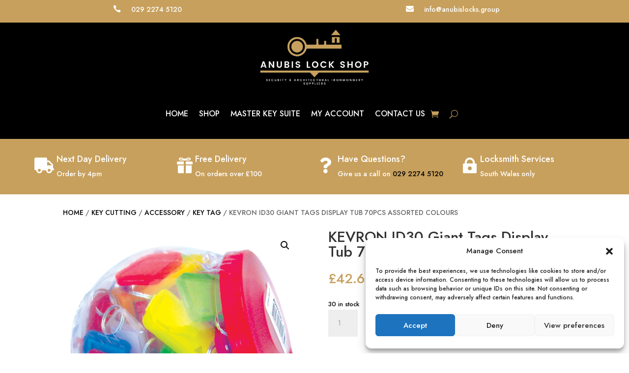

--- FILE ---
content_type: text/html; charset=utf-8
request_url: https://www.google.com/recaptcha/api2/anchor?ar=1&k=6LeAIgkrAAAAAO-TwA4jSPhsldQ0PH9tOW1ynY5y&co=aHR0cHM6Ly9hbnViaXNsb2Nrc2hvcC5jby51azo0NDM.&hl=en&v=PoyoqOPhxBO7pBk68S4YbpHZ&size=invisible&anchor-ms=20000&execute-ms=30000&cb=tdbufjurv3nd
body_size: 48693
content:
<!DOCTYPE HTML><html dir="ltr" lang="en"><head><meta http-equiv="Content-Type" content="text/html; charset=UTF-8">
<meta http-equiv="X-UA-Compatible" content="IE=edge">
<title>reCAPTCHA</title>
<style type="text/css">
/* cyrillic-ext */
@font-face {
  font-family: 'Roboto';
  font-style: normal;
  font-weight: 400;
  font-stretch: 100%;
  src: url(//fonts.gstatic.com/s/roboto/v48/KFO7CnqEu92Fr1ME7kSn66aGLdTylUAMa3GUBHMdazTgWw.woff2) format('woff2');
  unicode-range: U+0460-052F, U+1C80-1C8A, U+20B4, U+2DE0-2DFF, U+A640-A69F, U+FE2E-FE2F;
}
/* cyrillic */
@font-face {
  font-family: 'Roboto';
  font-style: normal;
  font-weight: 400;
  font-stretch: 100%;
  src: url(//fonts.gstatic.com/s/roboto/v48/KFO7CnqEu92Fr1ME7kSn66aGLdTylUAMa3iUBHMdazTgWw.woff2) format('woff2');
  unicode-range: U+0301, U+0400-045F, U+0490-0491, U+04B0-04B1, U+2116;
}
/* greek-ext */
@font-face {
  font-family: 'Roboto';
  font-style: normal;
  font-weight: 400;
  font-stretch: 100%;
  src: url(//fonts.gstatic.com/s/roboto/v48/KFO7CnqEu92Fr1ME7kSn66aGLdTylUAMa3CUBHMdazTgWw.woff2) format('woff2');
  unicode-range: U+1F00-1FFF;
}
/* greek */
@font-face {
  font-family: 'Roboto';
  font-style: normal;
  font-weight: 400;
  font-stretch: 100%;
  src: url(//fonts.gstatic.com/s/roboto/v48/KFO7CnqEu92Fr1ME7kSn66aGLdTylUAMa3-UBHMdazTgWw.woff2) format('woff2');
  unicode-range: U+0370-0377, U+037A-037F, U+0384-038A, U+038C, U+038E-03A1, U+03A3-03FF;
}
/* math */
@font-face {
  font-family: 'Roboto';
  font-style: normal;
  font-weight: 400;
  font-stretch: 100%;
  src: url(//fonts.gstatic.com/s/roboto/v48/KFO7CnqEu92Fr1ME7kSn66aGLdTylUAMawCUBHMdazTgWw.woff2) format('woff2');
  unicode-range: U+0302-0303, U+0305, U+0307-0308, U+0310, U+0312, U+0315, U+031A, U+0326-0327, U+032C, U+032F-0330, U+0332-0333, U+0338, U+033A, U+0346, U+034D, U+0391-03A1, U+03A3-03A9, U+03B1-03C9, U+03D1, U+03D5-03D6, U+03F0-03F1, U+03F4-03F5, U+2016-2017, U+2034-2038, U+203C, U+2040, U+2043, U+2047, U+2050, U+2057, U+205F, U+2070-2071, U+2074-208E, U+2090-209C, U+20D0-20DC, U+20E1, U+20E5-20EF, U+2100-2112, U+2114-2115, U+2117-2121, U+2123-214F, U+2190, U+2192, U+2194-21AE, U+21B0-21E5, U+21F1-21F2, U+21F4-2211, U+2213-2214, U+2216-22FF, U+2308-230B, U+2310, U+2319, U+231C-2321, U+2336-237A, U+237C, U+2395, U+239B-23B7, U+23D0, U+23DC-23E1, U+2474-2475, U+25AF, U+25B3, U+25B7, U+25BD, U+25C1, U+25CA, U+25CC, U+25FB, U+266D-266F, U+27C0-27FF, U+2900-2AFF, U+2B0E-2B11, U+2B30-2B4C, U+2BFE, U+3030, U+FF5B, U+FF5D, U+1D400-1D7FF, U+1EE00-1EEFF;
}
/* symbols */
@font-face {
  font-family: 'Roboto';
  font-style: normal;
  font-weight: 400;
  font-stretch: 100%;
  src: url(//fonts.gstatic.com/s/roboto/v48/KFO7CnqEu92Fr1ME7kSn66aGLdTylUAMaxKUBHMdazTgWw.woff2) format('woff2');
  unicode-range: U+0001-000C, U+000E-001F, U+007F-009F, U+20DD-20E0, U+20E2-20E4, U+2150-218F, U+2190, U+2192, U+2194-2199, U+21AF, U+21E6-21F0, U+21F3, U+2218-2219, U+2299, U+22C4-22C6, U+2300-243F, U+2440-244A, U+2460-24FF, U+25A0-27BF, U+2800-28FF, U+2921-2922, U+2981, U+29BF, U+29EB, U+2B00-2BFF, U+4DC0-4DFF, U+FFF9-FFFB, U+10140-1018E, U+10190-1019C, U+101A0, U+101D0-101FD, U+102E0-102FB, U+10E60-10E7E, U+1D2C0-1D2D3, U+1D2E0-1D37F, U+1F000-1F0FF, U+1F100-1F1AD, U+1F1E6-1F1FF, U+1F30D-1F30F, U+1F315, U+1F31C, U+1F31E, U+1F320-1F32C, U+1F336, U+1F378, U+1F37D, U+1F382, U+1F393-1F39F, U+1F3A7-1F3A8, U+1F3AC-1F3AF, U+1F3C2, U+1F3C4-1F3C6, U+1F3CA-1F3CE, U+1F3D4-1F3E0, U+1F3ED, U+1F3F1-1F3F3, U+1F3F5-1F3F7, U+1F408, U+1F415, U+1F41F, U+1F426, U+1F43F, U+1F441-1F442, U+1F444, U+1F446-1F449, U+1F44C-1F44E, U+1F453, U+1F46A, U+1F47D, U+1F4A3, U+1F4B0, U+1F4B3, U+1F4B9, U+1F4BB, U+1F4BF, U+1F4C8-1F4CB, U+1F4D6, U+1F4DA, U+1F4DF, U+1F4E3-1F4E6, U+1F4EA-1F4ED, U+1F4F7, U+1F4F9-1F4FB, U+1F4FD-1F4FE, U+1F503, U+1F507-1F50B, U+1F50D, U+1F512-1F513, U+1F53E-1F54A, U+1F54F-1F5FA, U+1F610, U+1F650-1F67F, U+1F687, U+1F68D, U+1F691, U+1F694, U+1F698, U+1F6AD, U+1F6B2, U+1F6B9-1F6BA, U+1F6BC, U+1F6C6-1F6CF, U+1F6D3-1F6D7, U+1F6E0-1F6EA, U+1F6F0-1F6F3, U+1F6F7-1F6FC, U+1F700-1F7FF, U+1F800-1F80B, U+1F810-1F847, U+1F850-1F859, U+1F860-1F887, U+1F890-1F8AD, U+1F8B0-1F8BB, U+1F8C0-1F8C1, U+1F900-1F90B, U+1F93B, U+1F946, U+1F984, U+1F996, U+1F9E9, U+1FA00-1FA6F, U+1FA70-1FA7C, U+1FA80-1FA89, U+1FA8F-1FAC6, U+1FACE-1FADC, U+1FADF-1FAE9, U+1FAF0-1FAF8, U+1FB00-1FBFF;
}
/* vietnamese */
@font-face {
  font-family: 'Roboto';
  font-style: normal;
  font-weight: 400;
  font-stretch: 100%;
  src: url(//fonts.gstatic.com/s/roboto/v48/KFO7CnqEu92Fr1ME7kSn66aGLdTylUAMa3OUBHMdazTgWw.woff2) format('woff2');
  unicode-range: U+0102-0103, U+0110-0111, U+0128-0129, U+0168-0169, U+01A0-01A1, U+01AF-01B0, U+0300-0301, U+0303-0304, U+0308-0309, U+0323, U+0329, U+1EA0-1EF9, U+20AB;
}
/* latin-ext */
@font-face {
  font-family: 'Roboto';
  font-style: normal;
  font-weight: 400;
  font-stretch: 100%;
  src: url(//fonts.gstatic.com/s/roboto/v48/KFO7CnqEu92Fr1ME7kSn66aGLdTylUAMa3KUBHMdazTgWw.woff2) format('woff2');
  unicode-range: U+0100-02BA, U+02BD-02C5, U+02C7-02CC, U+02CE-02D7, U+02DD-02FF, U+0304, U+0308, U+0329, U+1D00-1DBF, U+1E00-1E9F, U+1EF2-1EFF, U+2020, U+20A0-20AB, U+20AD-20C0, U+2113, U+2C60-2C7F, U+A720-A7FF;
}
/* latin */
@font-face {
  font-family: 'Roboto';
  font-style: normal;
  font-weight: 400;
  font-stretch: 100%;
  src: url(//fonts.gstatic.com/s/roboto/v48/KFO7CnqEu92Fr1ME7kSn66aGLdTylUAMa3yUBHMdazQ.woff2) format('woff2');
  unicode-range: U+0000-00FF, U+0131, U+0152-0153, U+02BB-02BC, U+02C6, U+02DA, U+02DC, U+0304, U+0308, U+0329, U+2000-206F, U+20AC, U+2122, U+2191, U+2193, U+2212, U+2215, U+FEFF, U+FFFD;
}
/* cyrillic-ext */
@font-face {
  font-family: 'Roboto';
  font-style: normal;
  font-weight: 500;
  font-stretch: 100%;
  src: url(//fonts.gstatic.com/s/roboto/v48/KFO7CnqEu92Fr1ME7kSn66aGLdTylUAMa3GUBHMdazTgWw.woff2) format('woff2');
  unicode-range: U+0460-052F, U+1C80-1C8A, U+20B4, U+2DE0-2DFF, U+A640-A69F, U+FE2E-FE2F;
}
/* cyrillic */
@font-face {
  font-family: 'Roboto';
  font-style: normal;
  font-weight: 500;
  font-stretch: 100%;
  src: url(//fonts.gstatic.com/s/roboto/v48/KFO7CnqEu92Fr1ME7kSn66aGLdTylUAMa3iUBHMdazTgWw.woff2) format('woff2');
  unicode-range: U+0301, U+0400-045F, U+0490-0491, U+04B0-04B1, U+2116;
}
/* greek-ext */
@font-face {
  font-family: 'Roboto';
  font-style: normal;
  font-weight: 500;
  font-stretch: 100%;
  src: url(//fonts.gstatic.com/s/roboto/v48/KFO7CnqEu92Fr1ME7kSn66aGLdTylUAMa3CUBHMdazTgWw.woff2) format('woff2');
  unicode-range: U+1F00-1FFF;
}
/* greek */
@font-face {
  font-family: 'Roboto';
  font-style: normal;
  font-weight: 500;
  font-stretch: 100%;
  src: url(//fonts.gstatic.com/s/roboto/v48/KFO7CnqEu92Fr1ME7kSn66aGLdTylUAMa3-UBHMdazTgWw.woff2) format('woff2');
  unicode-range: U+0370-0377, U+037A-037F, U+0384-038A, U+038C, U+038E-03A1, U+03A3-03FF;
}
/* math */
@font-face {
  font-family: 'Roboto';
  font-style: normal;
  font-weight: 500;
  font-stretch: 100%;
  src: url(//fonts.gstatic.com/s/roboto/v48/KFO7CnqEu92Fr1ME7kSn66aGLdTylUAMawCUBHMdazTgWw.woff2) format('woff2');
  unicode-range: U+0302-0303, U+0305, U+0307-0308, U+0310, U+0312, U+0315, U+031A, U+0326-0327, U+032C, U+032F-0330, U+0332-0333, U+0338, U+033A, U+0346, U+034D, U+0391-03A1, U+03A3-03A9, U+03B1-03C9, U+03D1, U+03D5-03D6, U+03F0-03F1, U+03F4-03F5, U+2016-2017, U+2034-2038, U+203C, U+2040, U+2043, U+2047, U+2050, U+2057, U+205F, U+2070-2071, U+2074-208E, U+2090-209C, U+20D0-20DC, U+20E1, U+20E5-20EF, U+2100-2112, U+2114-2115, U+2117-2121, U+2123-214F, U+2190, U+2192, U+2194-21AE, U+21B0-21E5, U+21F1-21F2, U+21F4-2211, U+2213-2214, U+2216-22FF, U+2308-230B, U+2310, U+2319, U+231C-2321, U+2336-237A, U+237C, U+2395, U+239B-23B7, U+23D0, U+23DC-23E1, U+2474-2475, U+25AF, U+25B3, U+25B7, U+25BD, U+25C1, U+25CA, U+25CC, U+25FB, U+266D-266F, U+27C0-27FF, U+2900-2AFF, U+2B0E-2B11, U+2B30-2B4C, U+2BFE, U+3030, U+FF5B, U+FF5D, U+1D400-1D7FF, U+1EE00-1EEFF;
}
/* symbols */
@font-face {
  font-family: 'Roboto';
  font-style: normal;
  font-weight: 500;
  font-stretch: 100%;
  src: url(//fonts.gstatic.com/s/roboto/v48/KFO7CnqEu92Fr1ME7kSn66aGLdTylUAMaxKUBHMdazTgWw.woff2) format('woff2');
  unicode-range: U+0001-000C, U+000E-001F, U+007F-009F, U+20DD-20E0, U+20E2-20E4, U+2150-218F, U+2190, U+2192, U+2194-2199, U+21AF, U+21E6-21F0, U+21F3, U+2218-2219, U+2299, U+22C4-22C6, U+2300-243F, U+2440-244A, U+2460-24FF, U+25A0-27BF, U+2800-28FF, U+2921-2922, U+2981, U+29BF, U+29EB, U+2B00-2BFF, U+4DC0-4DFF, U+FFF9-FFFB, U+10140-1018E, U+10190-1019C, U+101A0, U+101D0-101FD, U+102E0-102FB, U+10E60-10E7E, U+1D2C0-1D2D3, U+1D2E0-1D37F, U+1F000-1F0FF, U+1F100-1F1AD, U+1F1E6-1F1FF, U+1F30D-1F30F, U+1F315, U+1F31C, U+1F31E, U+1F320-1F32C, U+1F336, U+1F378, U+1F37D, U+1F382, U+1F393-1F39F, U+1F3A7-1F3A8, U+1F3AC-1F3AF, U+1F3C2, U+1F3C4-1F3C6, U+1F3CA-1F3CE, U+1F3D4-1F3E0, U+1F3ED, U+1F3F1-1F3F3, U+1F3F5-1F3F7, U+1F408, U+1F415, U+1F41F, U+1F426, U+1F43F, U+1F441-1F442, U+1F444, U+1F446-1F449, U+1F44C-1F44E, U+1F453, U+1F46A, U+1F47D, U+1F4A3, U+1F4B0, U+1F4B3, U+1F4B9, U+1F4BB, U+1F4BF, U+1F4C8-1F4CB, U+1F4D6, U+1F4DA, U+1F4DF, U+1F4E3-1F4E6, U+1F4EA-1F4ED, U+1F4F7, U+1F4F9-1F4FB, U+1F4FD-1F4FE, U+1F503, U+1F507-1F50B, U+1F50D, U+1F512-1F513, U+1F53E-1F54A, U+1F54F-1F5FA, U+1F610, U+1F650-1F67F, U+1F687, U+1F68D, U+1F691, U+1F694, U+1F698, U+1F6AD, U+1F6B2, U+1F6B9-1F6BA, U+1F6BC, U+1F6C6-1F6CF, U+1F6D3-1F6D7, U+1F6E0-1F6EA, U+1F6F0-1F6F3, U+1F6F7-1F6FC, U+1F700-1F7FF, U+1F800-1F80B, U+1F810-1F847, U+1F850-1F859, U+1F860-1F887, U+1F890-1F8AD, U+1F8B0-1F8BB, U+1F8C0-1F8C1, U+1F900-1F90B, U+1F93B, U+1F946, U+1F984, U+1F996, U+1F9E9, U+1FA00-1FA6F, U+1FA70-1FA7C, U+1FA80-1FA89, U+1FA8F-1FAC6, U+1FACE-1FADC, U+1FADF-1FAE9, U+1FAF0-1FAF8, U+1FB00-1FBFF;
}
/* vietnamese */
@font-face {
  font-family: 'Roboto';
  font-style: normal;
  font-weight: 500;
  font-stretch: 100%;
  src: url(//fonts.gstatic.com/s/roboto/v48/KFO7CnqEu92Fr1ME7kSn66aGLdTylUAMa3OUBHMdazTgWw.woff2) format('woff2');
  unicode-range: U+0102-0103, U+0110-0111, U+0128-0129, U+0168-0169, U+01A0-01A1, U+01AF-01B0, U+0300-0301, U+0303-0304, U+0308-0309, U+0323, U+0329, U+1EA0-1EF9, U+20AB;
}
/* latin-ext */
@font-face {
  font-family: 'Roboto';
  font-style: normal;
  font-weight: 500;
  font-stretch: 100%;
  src: url(//fonts.gstatic.com/s/roboto/v48/KFO7CnqEu92Fr1ME7kSn66aGLdTylUAMa3KUBHMdazTgWw.woff2) format('woff2');
  unicode-range: U+0100-02BA, U+02BD-02C5, U+02C7-02CC, U+02CE-02D7, U+02DD-02FF, U+0304, U+0308, U+0329, U+1D00-1DBF, U+1E00-1E9F, U+1EF2-1EFF, U+2020, U+20A0-20AB, U+20AD-20C0, U+2113, U+2C60-2C7F, U+A720-A7FF;
}
/* latin */
@font-face {
  font-family: 'Roboto';
  font-style: normal;
  font-weight: 500;
  font-stretch: 100%;
  src: url(//fonts.gstatic.com/s/roboto/v48/KFO7CnqEu92Fr1ME7kSn66aGLdTylUAMa3yUBHMdazQ.woff2) format('woff2');
  unicode-range: U+0000-00FF, U+0131, U+0152-0153, U+02BB-02BC, U+02C6, U+02DA, U+02DC, U+0304, U+0308, U+0329, U+2000-206F, U+20AC, U+2122, U+2191, U+2193, U+2212, U+2215, U+FEFF, U+FFFD;
}
/* cyrillic-ext */
@font-face {
  font-family: 'Roboto';
  font-style: normal;
  font-weight: 900;
  font-stretch: 100%;
  src: url(//fonts.gstatic.com/s/roboto/v48/KFO7CnqEu92Fr1ME7kSn66aGLdTylUAMa3GUBHMdazTgWw.woff2) format('woff2');
  unicode-range: U+0460-052F, U+1C80-1C8A, U+20B4, U+2DE0-2DFF, U+A640-A69F, U+FE2E-FE2F;
}
/* cyrillic */
@font-face {
  font-family: 'Roboto';
  font-style: normal;
  font-weight: 900;
  font-stretch: 100%;
  src: url(//fonts.gstatic.com/s/roboto/v48/KFO7CnqEu92Fr1ME7kSn66aGLdTylUAMa3iUBHMdazTgWw.woff2) format('woff2');
  unicode-range: U+0301, U+0400-045F, U+0490-0491, U+04B0-04B1, U+2116;
}
/* greek-ext */
@font-face {
  font-family: 'Roboto';
  font-style: normal;
  font-weight: 900;
  font-stretch: 100%;
  src: url(//fonts.gstatic.com/s/roboto/v48/KFO7CnqEu92Fr1ME7kSn66aGLdTylUAMa3CUBHMdazTgWw.woff2) format('woff2');
  unicode-range: U+1F00-1FFF;
}
/* greek */
@font-face {
  font-family: 'Roboto';
  font-style: normal;
  font-weight: 900;
  font-stretch: 100%;
  src: url(//fonts.gstatic.com/s/roboto/v48/KFO7CnqEu92Fr1ME7kSn66aGLdTylUAMa3-UBHMdazTgWw.woff2) format('woff2');
  unicode-range: U+0370-0377, U+037A-037F, U+0384-038A, U+038C, U+038E-03A1, U+03A3-03FF;
}
/* math */
@font-face {
  font-family: 'Roboto';
  font-style: normal;
  font-weight: 900;
  font-stretch: 100%;
  src: url(//fonts.gstatic.com/s/roboto/v48/KFO7CnqEu92Fr1ME7kSn66aGLdTylUAMawCUBHMdazTgWw.woff2) format('woff2');
  unicode-range: U+0302-0303, U+0305, U+0307-0308, U+0310, U+0312, U+0315, U+031A, U+0326-0327, U+032C, U+032F-0330, U+0332-0333, U+0338, U+033A, U+0346, U+034D, U+0391-03A1, U+03A3-03A9, U+03B1-03C9, U+03D1, U+03D5-03D6, U+03F0-03F1, U+03F4-03F5, U+2016-2017, U+2034-2038, U+203C, U+2040, U+2043, U+2047, U+2050, U+2057, U+205F, U+2070-2071, U+2074-208E, U+2090-209C, U+20D0-20DC, U+20E1, U+20E5-20EF, U+2100-2112, U+2114-2115, U+2117-2121, U+2123-214F, U+2190, U+2192, U+2194-21AE, U+21B0-21E5, U+21F1-21F2, U+21F4-2211, U+2213-2214, U+2216-22FF, U+2308-230B, U+2310, U+2319, U+231C-2321, U+2336-237A, U+237C, U+2395, U+239B-23B7, U+23D0, U+23DC-23E1, U+2474-2475, U+25AF, U+25B3, U+25B7, U+25BD, U+25C1, U+25CA, U+25CC, U+25FB, U+266D-266F, U+27C0-27FF, U+2900-2AFF, U+2B0E-2B11, U+2B30-2B4C, U+2BFE, U+3030, U+FF5B, U+FF5D, U+1D400-1D7FF, U+1EE00-1EEFF;
}
/* symbols */
@font-face {
  font-family: 'Roboto';
  font-style: normal;
  font-weight: 900;
  font-stretch: 100%;
  src: url(//fonts.gstatic.com/s/roboto/v48/KFO7CnqEu92Fr1ME7kSn66aGLdTylUAMaxKUBHMdazTgWw.woff2) format('woff2');
  unicode-range: U+0001-000C, U+000E-001F, U+007F-009F, U+20DD-20E0, U+20E2-20E4, U+2150-218F, U+2190, U+2192, U+2194-2199, U+21AF, U+21E6-21F0, U+21F3, U+2218-2219, U+2299, U+22C4-22C6, U+2300-243F, U+2440-244A, U+2460-24FF, U+25A0-27BF, U+2800-28FF, U+2921-2922, U+2981, U+29BF, U+29EB, U+2B00-2BFF, U+4DC0-4DFF, U+FFF9-FFFB, U+10140-1018E, U+10190-1019C, U+101A0, U+101D0-101FD, U+102E0-102FB, U+10E60-10E7E, U+1D2C0-1D2D3, U+1D2E0-1D37F, U+1F000-1F0FF, U+1F100-1F1AD, U+1F1E6-1F1FF, U+1F30D-1F30F, U+1F315, U+1F31C, U+1F31E, U+1F320-1F32C, U+1F336, U+1F378, U+1F37D, U+1F382, U+1F393-1F39F, U+1F3A7-1F3A8, U+1F3AC-1F3AF, U+1F3C2, U+1F3C4-1F3C6, U+1F3CA-1F3CE, U+1F3D4-1F3E0, U+1F3ED, U+1F3F1-1F3F3, U+1F3F5-1F3F7, U+1F408, U+1F415, U+1F41F, U+1F426, U+1F43F, U+1F441-1F442, U+1F444, U+1F446-1F449, U+1F44C-1F44E, U+1F453, U+1F46A, U+1F47D, U+1F4A3, U+1F4B0, U+1F4B3, U+1F4B9, U+1F4BB, U+1F4BF, U+1F4C8-1F4CB, U+1F4D6, U+1F4DA, U+1F4DF, U+1F4E3-1F4E6, U+1F4EA-1F4ED, U+1F4F7, U+1F4F9-1F4FB, U+1F4FD-1F4FE, U+1F503, U+1F507-1F50B, U+1F50D, U+1F512-1F513, U+1F53E-1F54A, U+1F54F-1F5FA, U+1F610, U+1F650-1F67F, U+1F687, U+1F68D, U+1F691, U+1F694, U+1F698, U+1F6AD, U+1F6B2, U+1F6B9-1F6BA, U+1F6BC, U+1F6C6-1F6CF, U+1F6D3-1F6D7, U+1F6E0-1F6EA, U+1F6F0-1F6F3, U+1F6F7-1F6FC, U+1F700-1F7FF, U+1F800-1F80B, U+1F810-1F847, U+1F850-1F859, U+1F860-1F887, U+1F890-1F8AD, U+1F8B0-1F8BB, U+1F8C0-1F8C1, U+1F900-1F90B, U+1F93B, U+1F946, U+1F984, U+1F996, U+1F9E9, U+1FA00-1FA6F, U+1FA70-1FA7C, U+1FA80-1FA89, U+1FA8F-1FAC6, U+1FACE-1FADC, U+1FADF-1FAE9, U+1FAF0-1FAF8, U+1FB00-1FBFF;
}
/* vietnamese */
@font-face {
  font-family: 'Roboto';
  font-style: normal;
  font-weight: 900;
  font-stretch: 100%;
  src: url(//fonts.gstatic.com/s/roboto/v48/KFO7CnqEu92Fr1ME7kSn66aGLdTylUAMa3OUBHMdazTgWw.woff2) format('woff2');
  unicode-range: U+0102-0103, U+0110-0111, U+0128-0129, U+0168-0169, U+01A0-01A1, U+01AF-01B0, U+0300-0301, U+0303-0304, U+0308-0309, U+0323, U+0329, U+1EA0-1EF9, U+20AB;
}
/* latin-ext */
@font-face {
  font-family: 'Roboto';
  font-style: normal;
  font-weight: 900;
  font-stretch: 100%;
  src: url(//fonts.gstatic.com/s/roboto/v48/KFO7CnqEu92Fr1ME7kSn66aGLdTylUAMa3KUBHMdazTgWw.woff2) format('woff2');
  unicode-range: U+0100-02BA, U+02BD-02C5, U+02C7-02CC, U+02CE-02D7, U+02DD-02FF, U+0304, U+0308, U+0329, U+1D00-1DBF, U+1E00-1E9F, U+1EF2-1EFF, U+2020, U+20A0-20AB, U+20AD-20C0, U+2113, U+2C60-2C7F, U+A720-A7FF;
}
/* latin */
@font-face {
  font-family: 'Roboto';
  font-style: normal;
  font-weight: 900;
  font-stretch: 100%;
  src: url(//fonts.gstatic.com/s/roboto/v48/KFO7CnqEu92Fr1ME7kSn66aGLdTylUAMa3yUBHMdazQ.woff2) format('woff2');
  unicode-range: U+0000-00FF, U+0131, U+0152-0153, U+02BB-02BC, U+02C6, U+02DA, U+02DC, U+0304, U+0308, U+0329, U+2000-206F, U+20AC, U+2122, U+2191, U+2193, U+2212, U+2215, U+FEFF, U+FFFD;
}

</style>
<link rel="stylesheet" type="text/css" href="https://www.gstatic.com/recaptcha/releases/PoyoqOPhxBO7pBk68S4YbpHZ/styles__ltr.css">
<script nonce="YYebJARN5ozO-Pg5xW14kw" type="text/javascript">window['__recaptcha_api'] = 'https://www.google.com/recaptcha/api2/';</script>
<script type="text/javascript" src="https://www.gstatic.com/recaptcha/releases/PoyoqOPhxBO7pBk68S4YbpHZ/recaptcha__en.js" nonce="YYebJARN5ozO-Pg5xW14kw">
      
    </script></head>
<body><div id="rc-anchor-alert" class="rc-anchor-alert"></div>
<input type="hidden" id="recaptcha-token" value="[base64]">
<script type="text/javascript" nonce="YYebJARN5ozO-Pg5xW14kw">
      recaptcha.anchor.Main.init("[\x22ainput\x22,[\x22bgdata\x22,\x22\x22,\[base64]/[base64]/[base64]/[base64]/[base64]/[base64]/[base64]/[base64]/[base64]/[base64]\\u003d\x22,\[base64]\\u003d\x22,\x22dn7DrkVzw7nDmQQdwqA1K2/DqiNvw70qCAnDsgfDuGPCiHVzMn84BsOpw6NcHMKFNBbDucOFwpzDr8OrTsOMd8KZwrfDpQ7DncOMTFAcw6/[base64]/CiMOLTSszccOuXsOIwqXDr8OmPCLDgcKGw5Qdw7QwSxvDgMKQbSXCmnJAw7rCrsKwfcKYwoDCg08mw6bDkcKWOsO9MsOIwr0DNGnCvzkrZ0lGwoDCvSAdPsKQw7/ChCbDgMO5wpYqHw7CnH/Ci8OfwoJuAnh2wpcwbV7CuB/CjMOzTSsnwqDDvhgYVUEIUmgiSyzDqyFtw5ULw6pNDcKIw4h4T8OVQsKtwrVfw44nQiF4w6zDuEZ+w4VQA8Odw5UHwofDg17Ctgkad8ODw7ZSwrJEZMKnwq/DnijDkwTDsMKIw7/DvXBPXThPwpPDtxcFw7XCgRnCv0XCikMcwqZAdcKyw6Q/wpNjw4YkEsKqw53ChMKew6NqSE7Dl8OiPyM6AcKbWcOCOh/DpsO3A8KTBgxLYcKedE7CgMOWw6zDjcO2IiTDrsOrw4LDvcKkPR8xwr3Cu0XCoWwvw48FFsK3w7s1wpcWUsKjwrHChgbCqBQ9wonCnsKhAiLDtcOvw5UgGsKDBDPDrEzDtcOww6XDsijCisKYdBTDix/[base64]/CimpqfsOswrTCrmJfcEHClHRxw5HCsho8w5/Cj8OJVhNPWBbDphPCvhQ8QQpywoVWwo0iPcOrw6zClcKBbm8Owr1GUizCn8OuwqAyw7ljwojCpUnDqMKrKSjCnw8jfsOKWSzDvTITfsK7w5RRMzp1QMOZw71kGMKuA8O+ECdUJ2vCocOGfcOYdn3ChcOgMw7CjDrCvz4sw7/Dn3o+dMOLwqjDj105Jx08w63DncKpRRAVPcObA8Kew7bCl0PDiMONDcOnw6J1w6zCgcK9w4nDsUDDt17DpcOnw4fCoH7CpFzCnsKcw7QIw45fwoFneTUNw4PDscK5w6AEwq3DssKuRsK0wq9gK8Oyw4EkLFXCqntZw5lgwpUbwoQjwpLDtcOBFnXCnVHDuD/CgBXDvsKvw5PCuMOTQsO4VcOiYns5wplUw7PCoVvDsMO/AcOBw6F+w6PDpD82NwPDhBvCmh1AwpbDnys4CR/[base64]/[base64]/wpsHNyzDsMKQFsKXV8OhI15nw6nDnkpCciXCl189M8KCPAcpwqLCrMKyPWbDjcKQHMKzw4bCsMOmOMO9wqsbwpTDtMKic8Ofw5TClMKUXcKHOhrCvhzChRgQUsKhw7LDv8O1w4Vow7AmcsK6w7ZvEiTDuitkDcO9KsKzdT8/w4pnfsOsdMKAwqbCuMKwwqJdaRbCmcO3wo/[base64]/CrUBVS3DClhg1wpnCnzd1w5XCqcOxTXXDhcOfw7XDqzdyCWMcw5RXMjvCgG4swpLDjcKWwqDDtTzCl8OpbD/ClXHCl3V8GiAcw70IBcONK8Kdw5XDsRfDh2HDsX57MFY/[base64]/[base64]/[base64]/[base64]/Ct8K1EcKtGCzDiMKBBnDDvcKTw5s+w4dkw7PCnMKGRncqd8O+QALCilNjWsK9JhHCssOVwrFif2/Cm0XCq1rCqhXDtzZww5FFwpbCtlTCuSpjUsOYVQwIw4/CgMK+OH/CiBLChsKPw7YhwqtLw4cPQw3DhT3Cj8KCw44kwrwhZVkNw6I+PcOFY8O2ScOowoNyw7zDuzIiw7TDmsKwAjDCg8Kow6BWwp3DjcKjE8OhdmHCjB/DhCHChW3Cvw7DnGkVwrxMwrPDqsODw4YhwrIKDsOGFWhqw6PCssKsw7DDvWkWw6Ufw4XDtcO5w4JySWrCssKVZMONw54hwrfCqsKnGsK6LnRgw4YuI1Qkw5fDv1PCpRXCjcKrwrcvK3nDscKrKMO9w6FNN2TCpcKBPcKRw4XCkcO1RcKcIT0MfMOPKjQ/wqLCoMKWTMOiw6QGBMK/HVcHRV9TwpNtYMK7w4jCi2vChiDDrVIcwr/CmsOow6nCvMORQ8KbGzwewqE2w684Y8OPw797JSRuwqwAaFkOGMOww7/CicO0T8OowoPDgQrDvjzDozjCkCoTCsKMw4xmwpIrw5dZwrV+w7bClRjDoGRrBR1HYQzDusOoHMOuTlXDusK2w5xSMCQ4BsOmw4tMJFIKwpU9FcKpwqcZJAHCljnCrMObw64SUsOBHMO1wpvCoMOdwp1kJMOFTsKyUcKEw7pHV8OyGVo5OMKpb0/Dp8OFwrYAG8OhMDrDv8KswoPDlcKhwpBKUURwKDwnwonDoGQXwq9CVDvCoHjDtMKPbsKDw43DuyAYRxzCsSDDgm/DscKUJcKPw4LDtSXCtC/[base64]/LDzClSvDhV5Dwo8uWjQkwq7CqsK2w5DDlMKoQ3XDtQJMwppRw7llcMKqVm/DsnMLTsKqCMKRw5LDk8KDWFljJ8OBGBllw4/[base64]/eHcjEsKHcBfCtQ/Ds8KdIMKMwrTDl8OiZTw0wo/DjMOQwqkEw5zDuRfDk8O+wpPDscOMw4HCqsOxw5wyACVCNzfDv3Z1wrouwpMGK1xCH0nDncOEw5jCpn3CssOUNgPCnSvCqMK/NcOXUWzCkMOkK8KOwr5/L15hEsKJwrBww5nCrTVpwqzCk8K+LsOKw7cAw5s+CcOPCDTCsMK6I8KgFSBwwpjCksOXKsK0w5g0woBSVClCw4zDtg5ZJMKfFMK8RF47w4cVw6PCncO/BsOrw5ofJcO3FcOYWDd5wo/Ct8KFCMKeEMKvVcONEMOjYMKqA2MBIcKywoINw67Cm8Kuw4xUOiPCuMKNw47CqTFVJgABwo7CkUYfw7jDuU7DqMKowqsxSATCp8KaDADCosO3WE7CgS/CplxhXcOww5fDpMKFwrtXa8KKZsKkwp8Rw6rCg3l9U8OUTcONGR0tw5XDgnBGwq0OD8KUXMOtRBLDln9yG8KRwovDryzDvsKTHsOcXWJqGHQLwrB5bjfCtUAXw6vClFHCnVgLJi3DoFPDn8Opw7xrwoTDh8K4KcO4ViJYesOJwoUCDmzDrcKdOcKGwo/CuQNhIsOZw74QO8Kuw5wEKnxDwpV0wqHDtXYZD8OhwqPDlsKmDcKIwqs9wp5ywoEjw7ZWN344wo3CicOidzrCsBgXCMOzC8OSMsKNw5w0JyLDqcOgw4TClcKAw6jCvDnCqjPDgAHDulzCqxjCgcOgwpXDhEzCo0xcQcK+wq7CjjjCrHbDul5iw4sWwr7CucKiw4/DqCEJVsOxw7bDhMKnYMKIwoTDrsKTw7rCliJLw5dVwoFFw4J3wqXCgi83w7lVGVjDscKZHyvDqR3DjsOSEsOTwpZww6cEJcOEwqvDgMOsBUXCqCAvPyfDqAANw6Mew5zDsnsELX/[base64]/Ct3JDwoTDjUNRakZfeMOdwpPChjjCnwsTw6nDsyYHWAYSBMOkHEjCjsKEwofDvMKFZkbDhz5sHcKEwoIlQULCu8KwwrNqJlcSecO2w4TCgDPDqMO1wps3dQfDhUdTw7F0wqlABcOwLRLDs3/DvcOGwqYUw49XHk7DgcKuYF3DoMOow6bDjsKZZC5QDsKAwrXDk1EPbEBhwq0IDU/DpWrCjysADsOsw5tZwqTClXvDiwfCimTDuRfCijnCtcOgUcKwYwgmw6I9Qjh5w4QHw7AvNMOSbC00MAYBVWwpwqPCkGTDlznCn8Odw5wAwqYlw5DDhsKsw69JYcODwq/DpMOAAAvCjE7DnMK0wqIcwosMw5YbWGbCjUBSw7scUxLCrcKzMsOWVnvClkYzBsO4wrIXRUEKOsOnw6jCingTwpTDv8ObwojDisOOQDZcXMOPwrvDuMKPAwPCo8OawrHCnDrCq8O0wo/Cp8KtwrFQATDCuMKeZsOHTHjCh8KUwpnCrh8cwobDr3x5wpzCiyAJwp/Cs8KBwrMrw6M1wqzClMKmZsONw4DDvC1Xw7kMwp1Ewp7Dn8Ktw5s2w6xNAsK5HxvDvV/[base64]/DmG7DvUHDosKIwqHCtRp9HMK3wrjCiiXCtE/ChsOrwoTDiMOqZVRTHGjDqgs/b2dqMsOlwrfCrEdKaGondDzCv8K8d8OtfMO0G8KKAMOdwr9mDivCkcK+BUXDv8KKw7U6NMOCw5FTwpDCjk9uwqPDqG0cB8OsNMO9OMOQYFHCqSLDijUGw7LDrD/CrwYPRWDDsMOsHcOGXy3DjEthK8K5wqJvICHClzRZw7pNw67Dh8OVwpB5X0zCmRHDpwQ1w4nDkh8NwpPDpFNiwqvCg2d2wpXCoAM7w7E5w7s4w7oNwoxfwrEPK8Omw6/DuEPCu8KnJcOOP8KGwqTCqhpjEwFyWsONwpHCucKLJ8KQwoE/w4MTLVsawrXCnVAVw5jCqghkw5fCtkBzw7kJw6zDri0Zwog/w4bClsKrSXDDuihSV8O5asKzwqHCi8OIdCc4MMORw53CgSDDg8Kbw5TDtMK7fsKzFTU/[base64]/ChcOwCmXDkcKHw7o0R2PCv2zDogEACsONUk43w6rCu2HCmcOAFmjCrVR1w4gKwonCvcKKwrnCkMK8cwTChk3Co8KKw5HCnMOqP8KHw6cVwqDCocKgMUQiQDkMJ8OQwrbCoUnDv17CoxE2wpguworCiMO+F8K3FxfDrnsuesOBwqTCnUR6bnEiwofCtzR6w5diZE/[base64]/DpsOew5/Dj8OVw4zDp8OfclN1wpHCtRZ+Li3DjsOWJsOBw5TDiMOUw4ljw6bCgcKKwpLCr8KSIGTCrw9Xw7TCs3TChlPDmMOUw50MVsKrC8KAOwrCtwcXwpPCscOJwpZGw4/DrMK4wqXDqR8wLMORwrzCm8Oqw5RhQ8OgXnPClMO5DCPDm8KqVMK4XEF1WmZYwo4+XERjT8OteMK+w7bCs8OUw7kFVMKTXsK/Ag9aKsKKw7HCqVXDiUfCo3TCr2xlOcKSXsO+w4NZw48NwqluMgXCmsKmayPDmMKtbsKow4cSw5U8CsOTwoPCvMOvw5HDnEvDv8ORw4TCt8KRL0TCqktqfMO3wrrCl8KTwoZxVB8DBUHCsQVYw5DCvUIGwo7Cv8O/w7rDocOew7bDphTDtsO4w53CuUrCqWDCnsORBQxMwoNGTmnChsO7w4nCqwXDuVvDoMOABw9cw74Nw5wvYhENcXIuWBdmIcKcMcOGDMKBwqrCtyTCnsOVw59vbQJ1eHbCv0gIw6vChsORw7zCpFd9wpnDtignw7fChh1/w7o8a8K0wpJzPsKHw741XnoEw4TDvXJCImwzXsKLw6xcZFIwGsKxFSnCmcKFKU/CscKrBsODOnDDjcKKwr9WCsKcw6ZOwqrDt3xLw4vClVvDjmrCs8KIwoDCigIiKMKAw59OUzfCicK9CUtmw4ZPLcOpdxFaSMOkwq9jdMKTw6HDsQzCt8KGwqBww5NOLcOFwpMDcXBmAxFEw5EvfA/CjCAEw5XCoMKOVmIcUMKYL8KbPgV9wpHCoX1bRDBNR8KDwpPDmTgRwoZ4w5JeHELDqFfCsMKXLMK4wpnDnMOYwrvCgcOEN0LCkcK3VhbCpsOuwrNhw5DDk8K8woR1QsO0wptBwrkywqbDjFQPw5dCRcOCwr0NDcOhw7/[base64]/[base64]/CjMO4NHjDhsKnGUdicXceB8KDwpfCu2LDo8OKw7zDpFnDqcOLVgvDvzNMwq9Pw6xtwp7CvsKRwoUGNMKHXFPCvhbCpFLCuk7Dhw09woXCisKAPmhJw48xY8O1wpYHfcOvZ0t2SsK0C8OrXcOWwrzChWbCtnwrDsOoHS/Cu8KMwr7DnHAiwpZmC8O0E8OLw6XDmzhJwpbDpC5rw7LCtcKGwoPCvsOnw6jDnw/DuRZowozCiB/CjsOVM10ew5fDnsKeAXzCk8KhwoFFEmrCsCfCpcKjwqHDiBclwpTDqQTCtMOuw7gywrIhw6rDni8IO8Kfw5bDknd+DsOAaMKkJBDDn8K0QzPCisKtw5w0woksGB/Ch8K/wowhSMORwrshZMOtFcOuLcOYPClEw6IYwpFCw6jDqGXDsE7CvsOqwr3ClMKVJcKhw5TCvivDt8OHesOYVUQYFDspMcKcwobCoQUJw6fCpVjCrgzCmg58wqXDhMKkw4JGCV8yw6XCr1nDk8KtJ3Q+w7YYbsKRw6IUw7J/w4fDp3LDjksBw4QzwqQjw73DgsOLwo/DhsKAw60+JMKBw6vChwLDg8OPcX/CmHfCr8OrIyjCq8KLXGPCjMOPwpsbIAQ+w7LDm3JuDsOeU8Ojw5rCpC3Ch8OlQMOGwrTChxF7LCHCoi/CvsKtwoxawoHCqsOkwqPDuSfDvsKgw4nCrlAHw7jCoE/Dp8KHGDE/LDTDtMOYXwnDscKHwrkBw4XCskQJw4hcw4zCiRPCksO1w7jCisOhDsOIQcOLF8OGS8K9w69ODMOfw6nDh1dJesOqFMKNScOjN8OpAyXCqMKawqI/QjbCrybCkcOtw7fCkx8vwoVXwovDphXCnXVAwprCvMKyw6zDhxtdw4NAEcKJPsODwoB4XcKsM0kjw5jChgzDuMKvwqUfL8KJDSQawogEwpwnXznCugsjw4hpw5YXwo7CqS3CpXQbw5TDih96UV/CoU5kw7rCq3PDomHDgMKqVWYfw7nCgA7DkU3DrsKXw7TCqsK2wql2wr9+GD/Di006w77ChMKHCMKUwonCsMO6wqIoL8KdHsK+wpZMw60deSE2XDvDmMOrw63DnSLDklfDnHfCjXcMDgRFWADCtMKWR2kOw5DCjcKOwpJAI8OawoxWRyrCoGcBw5fCn8OWw6XDolcyUj/Cl29RwrMJKcOgwqXClyfDtsO3w6EZwpQNw6RBw74rwpnDmMOZw5DCjsODFcKgw6VTw6vCvidEU8O9GMKTw57DlMK6wpvDvsObY8K/w5LCiigIwpc/wpBdVDrDn3jDmDBMdmoIw78bE8OjKMKgw5UQF8OLH8KIYlQbw5TCh8K9w7XDtl3DvD3DnEp1w41+w4UUwobCv3d8wp3CoEwUIcOFw6RIwqPCpcKHwp8fwowgEMKjX1LCmzBZJ8KPLz0+woTCqsOhZsOyCH8uw4RpaMKOdsKTw6Ryw6fCs8OYUxgVw6ciwpfCpQ/Cm8KkV8OnBmfCt8O7wooOw5Mcw6/DpVXDjldUw6kYNQLDvDYKWsOow67Do3Axwq7ClsODbGkAw4/DrsOVw6vDu8O0UjNwwrMiwofDrxIjUVHDsyLCo8OswobCuAVzBcKnG8KdwoLDtyjCslzCpsKEGHo9w6B8F2XDpcOfdMOiwqzDtXbChcO7wrAEUgJ/wpnCpsKlw6sbw7jDoTvDiSnDgh8aw6jDrsOcwoHClcKNwrLCii0OwrAHZ8KdIkvCgCTCtHAYwqgSCkNEBMKewp9lEHUlPE3ClBrDn8K+H8K+MWbCpANuw4gAw4/Dhm9Cw5INORvCrsKwwpZbw4rCicOfZVo9wojDgcKKw6hVDcO4w6tuw4HDpcOQwoU1w5pXw7/Cg8OfaSHClh3CssODakZVwqxGKGnDgsK7LMKiw4Faw5RHw7nDqMK4w5BEwoXCjsOuw47CiWZWQ1LCg8K+w7HDjG5hwolnwqPDikBQw6XDomfCu8K5w4ZFw7/DjMK0woUwdsOmK8ObworCu8KAwqtICCI4w7ZLw77CjSfCix4MYDgGFiLCssOZe8KXw7pmB8ONCMKSUQ0XJsOEPkYDwoB9woZCRcKUDsOOwp/[base64]/DuMOpw4DCgMK5woIYw5XDhRhycG3DhwjCokshbnbDuSwew4nChyASF8K6ECEWZMKqw5rDjsOAwr3Cn0khRMOhO8KUI8KHwoAzP8ODIsKfwprCiF3Ci8OPw5d6wpnCmmcbFlHCocOqwqplMFwnw6Jfw717TcKIw7/[base64]/[base64]/w4tRWB3CvSFKwpLCmhpQw40Rw4fDncKlesKkw7/DrcKPX2/CpsK3WsKyw6RowoDDo8KmLVHDi18Uw6fDoWoLFsKhT3kwwpXDjsObwo/[base64]/Dm8K1wrJ2w7gQbxEfwoB6XyXClMKEw7TDvMKQwr3DnCLDtGYCw4zDoMOWB8KZeVDDsFXDgxDCpsK6Rl5VbHTDkVvDpMOww4cxSTt+w7/DgzQRMHbCq2LDpRBUciTCucK3SMOiSR5SwodrEsOqw4cfeEcaa8ODw5XCo8K3KgRLw4PDoMOtGX4NE8OLWcONfH7DjEEUwrPDr8KEwps3KSfDjMKNGsOTLnLCm3zDucOwWk08EQ/DocKHwrINw5suD8KNTMOzwpDCnMO1RX1iwpZQWMOiLsK2w7XCq0BHLsKfwoRxNFYCTsO7w67ChnXDrsOQw6PDjMKZw6DCu8KCB8OKXRcNdBbDlcK5w59WAMO/wrXCm1DCtcOvw63CtcKmw4zDnsK8w6/CpsKFwo4Jw5Jjw6nCo8KAeXHDt8KbKjtOw5MIBWYSw6HDmEnClVPDucOBw4cuGHfCvzNLw6HCs1vDosKPQsKrR8KBWhbChsKAWVfDhlM0VMKoVMO7w78dw7xPKg8jwpFlw5MWQ8O3IsKowoh9J8Oew4vCvMKrBghQw7thw4bDhhZTw7fDmsKrFTXDoMKYw70/[base64]/CnXbCo2vCkBPDgMKYwqlOw4PDosKhw4NFP2rCgyDDgUFmw7EHc33CvVfCvcOlwpB+Bl5xw43Ct8O3w4TCrsKZCxYHw4M4wrxRHGNZa8KaCRXDscK2w6rCqcKSw4HDisOTwofDpmjCmMOvSSfChQBKEGtJw7zDkMOCHsObHsK/[base64]/DvnVDw4vCs8KdH8Oaw5/[base64]/Ck8K8CGQkGWo/w6bDrkZGPMKDwoQFwrcZwozCjh/DrsO3DsKDR8KQB8O/[base64]/DiMOmbMOeXQUkClpBwp/Dm0BIw67DrsKFO1U+w7TCl8KFwppBw6kAw6HCpkxGw6wjKml7wrPCqsOaw5bDqyHChjRvU8OmP8ODwpPCtcOIw4V1RXB8ahtNUcOoYcK3G8OfIlvCk8KpR8K6GcKdwprDvS3ClhoUbk0lw5vDrMOIDAXCqMKPNkzCmsKaUCHDsQ7DgFbDs1/CrMKsw5oQw6TDl3hMakfDr8OJZMOlwpN3bk3CqcKxC2gjwol5ezY+SXdrworDocOAwoQtw53CkMOYHsOFMsKnJivDocOrIcOCAcOew5N7awDCpcO8RMO6IcK1wqR3GR9Dwp/[base64]/DpnHDrkbClEXDhiPDpxrDp8OBwoBYw5bCscOEwpBnwrVlwqUcw4glwqDCk8OVegfCvW3CpybDnMOuesOOGcKoAcOla8OgLMKvGCRjYCHCmsKbEcO+wrEtKhh+B8Kww7sfBcOxZsOBPsKBw4jDjMOSwqJzVcOOP3nCnTzDtxLCqk7DvBBwwogMRW0hUcKmwq/DjHnDnnEPw6LCgnzDksOyX8KYwqtPwqHDqcOBwroJwpfCucK8w5Fuw4lpwovDtsOvw4/CmyXChzTCgMOAXxHCvsKmKsOEwoHCsg/Dj8Kswpx5YsO/w5wxM8KabsK1wrtLHsOVw5bDvcOIdg7CrG/Dn1AdwqsuaQg8FRXCqnbDpsOAXDlcw44IwrAvw7XDo8Onw6YECMKNwqp3wro6wq3ClDnDnlnDq8Kcw7rDtwvCoMOHwqHChCrClMOHFcK8FybCqjPCqXvDocOObnx+wpLDkcOWw61dWitowpXDqVfDosKBPxTCv8OZw4jCmsOKwrXDkMKpw6xNwpXCm0bCmzvCjn/DscKHGE3CkcKQDMOQFMKiGlRqw7zClEPDmwUQw7nCl8Omwrd6H8KHKwxfDMOvw5sdwp/CssONB8KFUSJ7wr3DlzPDtxAQBCDDnMOqwrtNw7tcwpPCrHfCtcOnQsKIwo4KL8K9LMKmw7jDp0EMP8O6VX/DuQTDhQ9pZ8OCw6jDoWoddsKGwqdNKMOFWSfCvsKEDMK2T8O/SSXCoMO3HsK8GmIWV0bDhcK6DcKzwr9SD0JGw4o7WMKLw73DhcOTKcKfwopeaU3DgkLChHNxA8K+CcO9wpTDoDnDisKxFMOAKlLCkcO4BW06ZxbChALCiMOMw5PDpw7Dt0F+w4h8e0UoLgQ1fMK1wqzDkinCoAPDq8Ogw4k+wqVhwrAdPsK+bMOpw6U/HD8daQ7Du0srVsOVwpEDwofCrcOgC8KAwoXCn8KSwpbCksOyfsOdwqtRcMKdwrjCucOIwpDDhcOiw5MeN8KaNMOkw7PDl8KNw71ewpbDksOXWg1yRkVww5BddWI7w4YRw5saZU7DgcOxw7Rtw5JHYmLDh8OYcA/CnEMlwrHChcKASiHDpRciwoTDk8Kcw6/[base64]/DiUfDrcOUPH8QOk8ZfsKZwpjDoVNdJUA1w4zCvsOTDcO3w6QvTcOdJhw9fV/[base64]/wr/CpsOVwowwZgvCk8Kyw7Zjw7DCmMONAsO1DiNWwo3DpsOww6d2wonCvWjDmhc6esKpwqwdD2M+O8K8W8OJw5fDk8KJw7vDr8KWw65xwr7CoMO4G8OIHcOLdzzDu8OEwot5wpYqwrgcRTDCnTbCpSRwJ8O7GW7DtcKzKsKYWE/CmMOGBMOsW1/Dk8OhexrDgkvDsMOkTcKpBDLDssK0T0E0bllRQMOgFAUJwr15BsKhw6QYwo/[base64]/[base64]/CqynCjzjCtMKdwoLCicOiwpbDkF0dAcO/QlTDisKGwoxmZlXDh1/CowzDk8K8wrPDh8OPw51iMnLCkj/[base64]/DoVHDlMK1w79Dw7BJw6pnw7o0YgbCj8KhwqQJHcKnBcOMwqlfQi0sMQYpGcKZw5sSwp/DmnI+wr7DnFo3R8K/L8KPbcKac8Osw6gPHMOCw5pCwpjDiwFuw75/NMOtwqkLITlpwpMUKnLDpDdWwpBTAMO4w5PCtMK6M2UBwpF3RDXCuUjDusKww5ZXwoNSwonCu3/CnsKSwrPDncOXR0EPw5bCrGvCr8OKYHfDsMOFA8OpwoPCqhDDjMOCM8OcZnnDiHQTw7DDisKsEMKOwprCjsKqw7zDrREjw7jCpQdPwqVgwqFmwqDCg8OLcWLCtFM7WG8sPDFiMsOZwqYSJ8Ouw5A7w7jCocKxJsOTwoZWP30Cw6htEDtqwpcYG8OUPQcTw7/DscK+wq8udMO1ZcOiw7fCu8KGwo5/wrbClcK/AcK+w7jDgSLCrHdOMMOgbBDCsXPDiHMgTS3CosKNwo5KwplQCsKHRyXDm8OFw7nDsMOaGVjCtMOfwq5mwrBXB1Z5GMO4cSFjwrTCgcOwTTFoH1VzOMK4SMOeHwnClDwwZsK9I8O9Nls0wr7DuMKebsOCw7ZBcx7Cv2Z6Ph7Dp8OMwr7Dpw3Chi/DkWrCjMOVHz1YUcKGSw5jwrE/wrvCs8OCBcKFKMKPIiBMworCpnIuE8KRw5zCusKleMKSw7bDp8OVR0ssDcO0OsOSwofCk3XDhcKvXmPClMOGTDvDpMOGSiwRwolfwrkOwofCi0nDmcO5w40uVsO2EsKXFsKsX8OLbsOxSsKdC8KcwoUZwpY4wpYSwqJ5W8ORXR/Cr8K6QDI7E0AJX8KQScKSQsKKwokRHXTCqnPDqUXDp8OewoZhf0rCr8O4wqjClMKXwozCr8OlwqRmdMKFYgkywrrDj8OfTArCqAFda8KtPHTDtsKNw5RuMcKrwq9Nw5/[base64]/Y3ppwp8lwp3Dg2zDiMKIw67DkV90PFrDhMOEAndHJsKDYAg+wqrDvjPCv8KxF1PCj8OSNsOLw7DCtcO5w5TDn8Kjw6jCqFZDw7h8ZcO4wpFGwqdawqrChCvDtsKBbhDCoMOodVDCmMOba3t+F8KLSsKuworCucOSw7vDg0Y/LlDCs8KHwrN8w4jDqUTCo8KTw5TDucOzwoglw7vDo8KfQCPDlR5zDD/CuA1bw41ECVPDvAXCpMKIa3vDmMKmwpMFCQFbI8O8M8KMw7XDtcOLwrLCtmcoZGrCkMOUC8KPw5VZSFrCqcKLwrXDsTkORRrDiMOdQ8KfwrrDizNowplpwqzCmMOxWsOcw4HCo17CtzMvwqDDmjRvwqjDgMKtwpnCp8KtYsO1w4fCmFbCi3LChT9mw5vCjW/Cv8KvQV08SsKjw5jDiD4+I1vChMK9IcKewrrDlBLDksOAGcOjIURlS8KIV8ObbgNvWsOOAsKywpvCisKgwozDuAZgw45Zw4fDrsO/OcKde8OUDMKEM8K1d8KSw7fCoj7DkXXDqC17L8ORwp/CuMK8wpjCuMKlJ8Omw4fCpnA7KAfCqSbDiwZGD8KLw4bDmwHDhUEKPMOFwqE4wr1gGAXCrVIrY8KowoXCiMOew59XfsKuBsKiw6pDwoQjw7HDtcKNwpcfYGTCscK6wrMpwoQ6G8OJfsOvw43Dp1IHR8OcWsKqw7LCl8KCaCFAwpDDph7DmXbCoyc/[base64]/Cgi7DqMOww5XCsylnwr02TnU5w4YOwrZ5wq7CnlLCp3xvw6YtHUTCmsKRw7vCv8O9E1RdPsKkHHkXwrZoa8KJA8O9ZsK+wrl6w4XDs8K1w5VAwr8sb8Kgw7PCkFPDhQdgw4PCpcOoZcKSwqJyIX/[base64]/Dq8KSw7hDZEpMwrXCp2DDhcKdWlBkeMOVbypOw6zDpMO0w4PDjh0Hwpkew7JJwoTDgMKKCFZrw77Du8OoVcOzw65BOyLCncK3NnUTw7RkXsKawpXDvhHCtGPCisOAH23DrsOSw6nDocOnNmzCisOuw64FZB/[base64]/DscO6w494w7Anw5UCYi3DlcOjwqt8cXZ1wo/CqQjChcOgE8OlecOMwrnCjhJYAg1nVDDCiEfDrDnDjFbDoHw4YQARYcKaCxHCr0/Cq0XDk8K7w5jDgsO/B8K5wpAVIcKCHMOVwonCiEjCsg1bMMKLw6Y/XWpnekw0OMOLEWLDisOPw7k7wocKwrJ9ewrDnXnDksO/[base64]/w6bCtS8bwos1wpvCnDfDmcKCRzMbwqw0woA8W8Oiw75bw4nDmMKNDhAoXEQeZA0ACBLDr8OUOExZw4jDisKJw7HDg8Oxw6Viw6zCncONwrbDkMOqLG90w7taP8OLw4zDtD/DnsO9w4ocwoR+SsO7CsOFWinDocOUwrjDsmRoZ3snwp4+SsKZwqHChMOSfTRbw4RUf8OEWWbCvMKSwoIzQ8O8Vn7ClMK3OMKbJFEsT8KRTxQYAigCworDsMO8LMObwpZ5XQbCv0fCncK5SDM7woA6X8OxKB7DicKzVhwdw7XDkcKGA2xwN8OrwpNVNjlKBsKjbGHCpk/DsBV/W0DDqyk7w6cpwqAmGRcoVUnDrsOCwqVvSsO3JkBnC8K4dUARwqAXwrPDl29TeFHDihnDgcKeYcKwwrHCvSdlZ8Kcw59KWsOfXj/Dm2ZPJnhUeUfCssKfw4rDmsKpwpXDocO5QMKZXhQAw7vCk3ARwpIycsK4ZH3Dn8Oowp/CmMOEw5HDssOKN8KSD8OtwpnCoinCpsK9w5V5THFEwobDrcObdMOQGMKUL8Kwwq5jI04AcC1DVmfDmQ7DhXXClsK1wrTCr0fCgcOQBsKpW8OxPBBbw6kJRXRYwpdNworDkMOjw4NWFGzDocONw4jCmV3Dg8ODwpxjXsOmwq1KD8OhXR/CpFZMw6ldFVrDngLDih/[base64]/CjMOpw4Z5wqHChsKfwoYkAMKVX1TDu1cYFEnCm0PDvMK6w74Ew7xjejFNwrbCjkVUWEoFQ8OPw4fDvwvDq8OIIMOnJQFvX0LChQLCgMOcw6HCoRHCmsKxRMK+w5t1w4fDvMOLwq97K8OxRsK/wrHCkHZnDSPCnznDpH7DjMOPIsOwIQsCw5FxPHrCqsKDO8Kaw6Z2w7sEw5hHwqTDv8Krw43DtV0famnDr8O0wrPDr8O7wrXCsDZSwrt/w6TDm2LCq8OOecKawr3Dj8KHXsOgY3YzEcOvwr/DkBXDgMKSbcKkw6xTwpM/wqnDoMOew4PDn0rCnMKjFsKbwrXDo8KsV8KSw6M1w5glwrFcTcK6w51swpxmMWbCjxrDqsKDVcO4w7DDlWTCoSVOdXHDgcOkw4/DoMOIwqnCqcOhwp7DoBHCglAzwqhhw4/Dr8Kcwp7DusOywqTCtgvDssOtBUtrQRZaw6TDk2/[base64]/[base64]/DkcKowqkUdMOQwqYmH8KbwpgpBMKHOMKpwoFXJ8KqIcOrwrTDpnwXw6VuwrwtwoxcC8Khw41Rw41HwrZLw6bDqcOSwpVYCC3DoMKfw54pEsKpw4ZEwp0tw6zDqX/ChX1pwofDjMOqw6ZFw7UGK8KzRsKhw57ChAjCgW/DkHXDg8Kuc8OAdsKlF8KTKMOew7EJw5fCgcKEw6LCosO8w73Dk8OWUAY4w789W8OwAj3Cg8KyOHfCoWwhZcK6FcKab8O9w4Jhw7E6w4VBw4laG14LRTXCr3s9wpzDoMKGRS/DkCfDg8Oiwok1w4TDqwrDqsOBMMOFN1lVXcOHYcKobjfDnUPCtWVwIcOdwqHDhsKvwoTClT7DtsOnw5bCukbCqBsTw741wqBNwqJtw5PDksKKw4/[base64]/Cv8KKw5EwbhbDmlhDwp3CpMKBwr7Dn8KTwpvDncKMw6kMw5HCqCvDmcKCS8OHwo1HwotGwqFyJMOXVnHCpU8ow6TCgcK7UAbCgDB6wpI3BMOBw4/DiGzChcKiZlnDr8K6fCPDi8OVDxrDmxDDqXkWVMKMw744w6jDjirDs8KUwqLDvMObcMOCwq5bw5/Dr8OMwrp8w5PCgMKWQ8KXw6UBX8OsXgEkw77CmcK6wqItCVnDhUDCp3IueyIew4DClcO7wpnDqMK8TMKqw7bDlEkzJcKjwqw4wr/CjsKtFijCrsKTw4PCjwAsw5LCrhpawpA9N8KHw6UOBMOYa8KXL8ORKcOZw4DDiSnDqcOnTjMxP1DCrMOBQsKQMmA6Wz01w4JUwopgesObw6ENaQwgAsOTWsKKw5LDpS7CtcOcwrjCu1rDqDfDpsKJWMOwwoBtRcKAWcKHdzvDo8O1wrTCoUtKwqXDqMKnUS/DucK4w5XChAjDhMO0Yms3w4VYJsOQwoQkw77DlAPDqR82aMOnwrcDPMKib07CjQFjw7XDo8OXI8KKwrHCtFPDusO9ODjCnGPDk8OaFMOMcsOawqvDrcKBDMOxwoHCq8KEw6/CpBHDgsOEDGdRYVTCiW95woZAwqE0w6/CkE1WJcK9bsKoL8K3w5YCecOHwoLCtsKRBxDDmsKLw4pGdsOHJ0Aew5NcHsKBexIBCV8jw7o/[base64]/[base64]/[base64]/w5YEHmUaw7LCiMOlRcKYMzHCgsOfcGxDwoYDTcKYNsKxwpsjw7oHNcOfw4ddwoR7woXDk8O1BhkxBMO/SSvCp2XCvcK2w5dYw6ITw44BwpTDucKOw73ConXDrk/Dl8OJdcK3PiwlUiHDpEzDqsKrKyRLRDcMfXvCqjdSX10QwoXChsKCIMONWggUw6TDpXrDg1XCqMOkw6/CsTMrc8Ozwq46SsKdbSbCqnfDs8Kswoh8wpXDqFvCqMKFW1VFw5/ClsOmMcO1B8K9woTDs2/DqnUzah/Cu8O5wrvDlcKQMEzCjcOrwo/CoWleZ0/DrcOqRMKWfjTCvsOWX8OHb1PCl8KeC8KJSTXDqcKZa8ODwqMmw51iwpjCmMKxRcKUw6d7w7ZMahLCr8OhXcKQwrfCv8ObwoBlw6jCj8O6Y30WwoDCmcO5woBIwovDgsKGw60kwqPCuVLDrX9vFhl8w5AdwoHCnHvCnWbClWNPS24nZsKbI8O6wq7CuT7DqA/CmcK8fll/[base64]/[base64]/[base64]/DsHw+ZF8wwq4vwocqw7PCvFbDk8KmwrHDkTkfAQc0wpIKE1U/[base64]/DgC1SfMOmGsKRWMKiw5Axwq7DuzBtF8Ozw4zCt1c/[base64]/ZsKyVkFPwrN2w7vCscOfRxrCuSlcw6nDqcKQwqZawo/CrcO6wo3CrBjCoh0Uw7fCksOGwrMxP0tdwq5gw5w1w5/[base64]/DmG5hF25Xw75iU8O6woYIw7PDqx8bP8KJMTxyUcOewpTDjRlJwpAXDlbDoQnChgzCoGPCosKSdMOkwpgBCTJPw7tgw6pbwrt8VHnCjsOETC3DujpaKMOVw6XCnRtIVDXDuzjCgcOIwoovwo5GDR9iYcK/[base64]/[base64]/DpBPCiFIfwoDDilvCu8K0MsKJw493w60iQhkvXHZbw5XDgU5Xw4PCp1/CtDtYGD3DmcOKMlnCiMK0G8Olw5ozw5rChnVVw4Msw6lywqLCm8OnKTzCkMKLw6nDiRfDjcOXw43DlcKWXsKUw5vDizk3aMOnw5hmRVAPwpzDpzDDuTMiK0DCjknCv0ZBbMO4DBoewqoWw7ANwqLCjwXDpw/ClMOCbXFPbsOUbxLDr2sGJVI2woLDqMOrdAhqUcKEcMK+w541w5XDv8ODwqZtMDA3F1ppDcONasK2fsKbCQPDolnDiHXDrEJTCAMmwrF4RGnDpFs3JcKKwqcpTcKsw4xAwrpqw5vCisKUwrzDkxjDhk7CtC0rw6xzwqLDmsOvw5PDoWcHwqfCrHjCmsKEw4gVw6/Co1DCl0lTb0ohIRPCvcKlw6lVwo3DiFHCo8OawrhHw5XDhMKSZsKAB8KiSjLCqXJ/w6/[base64]/[base64]/CcKDJEgow4teZmDCg8KPMsKtwqHCgC7Dp27CscKawonDgFRmNcOWw43CosKVMcOzwq58w57DgMOUR8KKScORw7fDncKtOVMUwpsmK8KTEcObw5/DocKQTBNmTMKXT8Oyw7gGwrLDgMOjBcKleMK2Gm/DjMKTwpNPPcKNHGdQC8OFwroLwoUnKsOre8Oyw5tuw7EHwofDmcKvc3XDv8OWwpRMCyrDjsKhPMOoRAzCr0XCnMKkSmwDKsKeGsKkNCogdMO/D8OsdcOrIsO8C1ASGUQvGsKKVQ\\u003d\\u003d\x22],null,[\x22conf\x22,null,\x226LeAIgkrAAAAAO-TwA4jSPhsldQ0PH9tOW1ynY5y\x22,0,null,null,null,1,[21,125,63,73,95,87,41,43,42,83,102,105,109,121],[1017145,449],0,null,null,null,null,0,null,0,null,700,1,null,0,\[base64]/76lBhnEnQkZnOKMAhk\\u003d\x22,0,1,null,null,1,null,0,0,null,null,null,0],\x22https://anubislockshop.co.uk:443\x22,null,[3,1,1],null,null,null,1,3600,[\x22https://www.google.com/intl/en/policies/privacy/\x22,\x22https://www.google.com/intl/en/policies/terms/\x22],\x22VDZ88RLc0O0XsdvyXmwNJ0/nr7VgpcLNrGXxE6zhPDg\\u003d\x22,1,0,null,1,1768843047217,0,0,[209],null,[134,213,32],\x22RC-pmyYe2MAPabyRw\x22,null,null,null,null,null,\x220dAFcWeA4KmeA-JYV82kJlAHZaIWKWpq7Tpyl9H9l4216T4a3CJDzEU0zQM2UIf3SVXdaWB85ShuOowsvCGxfvJMO0CJKulahh_g\x22,1768925847355]");
    </script></body></html>

--- FILE ---
content_type: text/css
request_url: https://anubislockshop.co.uk/wp-content/plugins/divi-shop-builder/styles/style.min.css?ver=2.0.15
body_size: 10992
content:
/*! For licensing and copyright information applicable to the product that this file belongs to, please see ../license.txt. A non-minified version of this file is available in the same directory (remove .min from the filename). */
/*! @license
See the license.txt file for licensing information for third-party code that may be used in this file.
Relative to the styles/ directory, the license.txt file is located at ../license.txt.
This file (or the corresponding source SCSS file) has been modified by Ahamed Arshad Azmi, Jonathan Hall and/or others.
This file (or the corresponding source SCSS file) was last modified 2020-11-25
*/.ags_woo_cart_list .product-remove .remove:hover{background:initial}.ags_woo_cart_list .product-remove .remove:after{content:attr(data-icon);font-family:ETmodules!important;line-height:inherit;font-size:inherit!important}.ags_woo_cart_list .product-remove .remove img{width:100%;height:100%}.ags_woo_cart_list .et_pb_custom_button_icon:after{content:attr(data-icon)!important}.ags_woo_cart_list .quantity input.qty::-webkit-input-placeholder,.ags_woo_cart_list table.cart td.actions .coupon input.input-text::-webkit-input-placeholder{color:inherit}.ags_woo_cart_list .quantity input.qty::-moz-placeholder,.ags_woo_cart_list table.cart td.actions .coupon input.input-text::-moz-placeholder{color:inherit}.ags_woo_cart_list .quantity input.qty::-ms-input-placeholder,.ags_woo_cart_list table.cart td.actions .coupon input.input-text::-ms-input-placeholder{color:inherit}.ags_woo_cart_list .quantity input.qty::placeholder,.ags_woo_cart_list table.cart td.actions .coupon input.input-text::placeholder{color:inherit}.ags_woo_cart_list .button:after,.ags_woo_cart_list .button:before,.ags_woo_cart_list button.button:after,.ags_woo_cart_list button.button:before,.ags_woo_cart_list button:after,.ags_woo_cart_list button:before{position:relative;font-size:inherit}.ags_woo_cart_list .button.disabled,.ags_woo_cart_list .button:disabled[disabled],.ags_woo_cart_list .button[disabled],.ags_woo_cart_list button.button.disabled,.ags_woo_cart_list button.button:disabled[disabled],.ags_woo_cart_list button.button[disabled],.ags_woo_cart_list button.disabled,.ags_woo_cart_list button:disabled[disabled],.ags_woo_cart_list button[disabled]{padding:.3em 1em}.ags_woo_cart_list table,.ags_woo_cart_list table.shop_table{table-layout:fixed}@media screen and (max-width:768px){.ags_woo_cart_list table .product-thumbnail,.ags_woo_cart_list table.shop_table .product-thumbnail{display:block}.ags_woo_cart_list table .product-thumbnail:before,.ags_woo_cart_list table.shop_table .product-thumbnail:before{display:none}}/*! @license
See the license.txt file for licensing information for third-party code that may be used in this file.
Relative to the styles/ directory, the license.txt file is located at ../license.txt.
This file (or the corresponding source SCSS file) has been modified by Ahamed Arshad Azmi, Jonathan Hall and/or others.
This file (or the corresponding source SCSS file) was last modified 2020-11-25
*/.ags_woo_cart_totals .et_pb_custom_button_icon:after{content:attr(data-icon)!important}.ags_woo_cart_totals .cart-collaterals .cart_totals{width:100%;float:none}.ags_woo_cart_totals table,.ags_woo_cart_totals table.shop_table{table-layout:fixed}.ags_woo_cart_totals .wc-proceed-to-checkout>a.checkout-button{display:inline-block;width:100%}/*! @license
See the license.txt file for licensing information for third-party code that may be used in this file.
Relative to the styles/ directory, the license.txt file is located at ../license.txt.
This file (or the corresponding source SCSS file) has been modified by Ahamed Arshad Azmi, Jonathan Hall and/or others.
This file (or the corresponding source SCSS file) was last modified 2020-11-25
*/.ags_woo_checkout_coupon .woocommerce-form-coupon-toggle>.woocommerce-info>a{color:inherit!important}.ags_woo_checkout_coupon .et_pb_custom_button_icon:after{content:attr(data-icon)!important}.ags_woo_checkout_coupon .button:after,.ags_woo_checkout_coupon .button:before,.ags_woo_checkout_coupon button.button:after,.ags_woo_checkout_coupon button.button:before,.ags_woo_checkout_coupon button:after,.ags_woo_checkout_coupon button:before{position:relative;font-size:inherit}.ags_woo_checkout_coupon .button.disabled,.ags_woo_checkout_coupon .button:disabled[disabled],.ags_woo_checkout_coupon .button[disabled],.ags_woo_checkout_coupon button.button.disabled,.ags_woo_checkout_coupon button.button:disabled[disabled],.ags_woo_checkout_coupon button.button[disabled],.ags_woo_checkout_coupon button.disabled,.ags_woo_checkout_coupon button:disabled[disabled],.ags_woo_checkout_coupon button[disabled]{padding:.3em 1em}@media only screen and (min-width:768px){.ags_woo_checkout_coupon.toggle_model_off .woocommerce-form-coupon{display:inherit!important;height:auto!important;padding:20px!important;margin:2em 0!important}}@media only screen and (min-width:479px){.ags_woo_checkout_coupon.toggle_model_tablet_off .woocommerce-form-coupon{display:inherit!important;height:auto!important;padding:20px!important;margin:2em 0!important}}@media only screen and (max-width:478px){.ags_woo_checkout_coupon.toggle_model_phone_off .woocommerce-form-coupon{display:inherit!important;height:auto!important;padding:20px!important;margin:2em 0!important}}/*! @license
See the license.txt file for licensing information for third-party code that may be used in this file.
Relative to the styles/ directory, the license.txt file is located at ../license.txt.
This file (or the corresponding source SCSS file) has been modified by Ahamed Arshad Azmi, Jonathan Hall and/or others.
This file (or the corresponding source SCSS file) was last modified 2020-11-25
*/.woocommerce .ags_woo_checkout_billing_info .form-row .select2.select2-container{max-width:100%!important}.woocommerce .ags_woo_checkout_billing_info .form-row .select2.select2-container .select2-selection--single{height:auto}.woocommerce .ags_woo_checkout_billing_info .form-row .select2.select2-container .select2-selection--single .select2-selection__rendered{line-height:normal}.woocommerce .ags_woo_checkout_billing_info .form-row .select2.select2-container .select2-selection--single .select2-selection__arrow{top:50%;transform:translateY(-50%)}/*! @license
See the license.txt file for licensing information for third-party code that may be used in this file.
Relative to the styles/ directory, the license.txt file is located at ../license.txt.
This file (or the corresponding source SCSS file) has been modified by Ahamed Arshad Azmi, Jonathan Hall and/or others.
This file (or the corresponding source SCSS file) was last modified 2020-11-25
*/.woocommerce .ags_woo_checkout_shipping_info .form-row .select2.select2-container .select2-selection--single{height:auto}.woocommerce .ags_woo_checkout_shipping_info .form-row .select2.select2-container .select2-selection--single .select2-selection__rendered{line-height:normal}.woocommerce .ags_woo_checkout_shipping_info .form-row .select2.select2-container .select2-selection--single .select2-selection__arrow{top:50%;transform:translateY(-50%)}/*! @license
See the license.txt file for licensing information for third-party code that may be used in this file.
Relative to the styles/ directory, the license.txt file is located at ../license.txt.
*/.ags_woo_checkout_order_review table.shop_table{table-layout:fixed}.ags_woo_checkout_order_review table.shop_table th.product-total{width:55%}.ags_woo_checkout_order_review .place-order{text-align:right}.ags_woo_checkout_order_review .place-order>*{text-align:left}.ags_woo_checkout_order_review .place-order #place_order{float:none!important}.ags_woo_checkout_order_review .place-order #place_order.et_pb_custom_button_icon:after{content:attr(data-icon);font-family:ETmodules!important;line-height:inherit;font-size:inherit!important}.ags_woo_checkout_order_review .wc_payment_method{position:relative}.ags_woo_checkout_order_review .wc_payment_method.active>label:after{content:"";width:8px;height:8px;background:#0c67f4;border-radius:50%;left:3px;position:absolute;top:0;bottom:0;margin:auto}.ags_woo_checkout_order_review .wc_payment_method .input-radio{position:absolute;opacity:0;cursor:pointer}.ags_woo_checkout_order_review .wc_payment_method .input-radio:checked~label:after{content:"";width:8px;height:8px;background:#0c67f4;border-radius:50%;left:3px;position:absolute;top:0;bottom:0;margin:auto}.ags_woo_checkout_order_review .wc_payment_method>label{position:relative;padding-left:20px;cursor:pointer}.ags_woo_checkout_order_review .wc_payment_method>label:before{content:"";position:absolute;top:0;bottom:0;left:0;margin:auto;height:12px;width:12px;background-color:transparent;border-radius:50%;border:1px solid #dfdcde;border-color:#767676;background:#fff}/*! @license
See the license.txt file for licensing information for third-party code that may be used in this file.
Relative to the styles/ directory, the license.txt file is located at ../license.txt.
This file (or the corresponding source SCSS file) has been modified by Ahamed Arshad Azmi, Jonathan Hall and/or others.
This file (or the corresponding source SCSS file) was last modified 2020-11-25
*/.ags_woo_notices [class^=woocommerce-] .button,.ags_woo_notices [class^=woocommerce-] .button:hover{background:#fff}.ags_woo_notices .woocommerce-notices-wrapper>*{border:0 solid #000!important}.ags_woo_notices .button:after,.ags_woo_notices .button:before,.ags_woo_notices button.button:after,.ags_woo_notices button.button:before,.ags_woo_notices button:after,.ags_woo_notices button:before{position:relative!important}.ags_woo_notices .woocommerce-info a.button,.ags_woo_notices .woocommerce-message a.button{height:unset!important}/*! @license
See the license.txt file for licensing information for third-party code that may be used in this file.
Relative to the styles/ directory, the license.txt file is located at ../license.txt.
This file (or the corresponding source SCSS file) has been modified by Ahamed Arshad Azmi, Jonathan Hall and/or others.
This file (or the corresponding source SCSS file) was last modified 2020-11-25
*/.ags_woo_account_navigation nav.woocommerce-MyAccount-navigation{width:inherit;float:none}.ags_woo_account_navigation nav.woocommerce-MyAccount-navigation.icon-after ul,.ags_woo_account_navigation nav.woocommerce-MyAccount-navigation.icon-before ul,.ags_woo_account_navigation nav.woocommerce-MyAccount-navigation.icon-none ul{list-style-type:none}.ags_woo_account_navigation nav.woocommerce-MyAccount-navigation.icon-before ul li a:after,.ags_woo_account_navigation nav.woocommerce-MyAccount-navigation.icon-before ul li a:before{overflow:visible!important}.ags_woo_account_navigation nav.woocommerce-MyAccount-navigation.icon-before ul li a:before{margin-right:5px}.ags_woo_account_navigation nav.woocommerce-MyAccount-navigation.icon-after ul li a:after,.ags_woo_account_navigation nav.woocommerce-MyAccount-navigation.icon-before ul li a:before{content:attr(data-icon);font-family:ETmodules!important;font-style:normal;font-variant:normal;font-weight:400;line-height:1;text-transform:none;-webkit-font-smoothing:antialiased;-moz-osx-font-smoothing:grayscale;speak:none;display:inline-block}.ags_woo_account_navigation nav.woocommerce-MyAccount-navigation.icon-after ul li a:after{margin-left:5px}.ags_woo_account_navigation nav.woocommerce-MyAccount-navigation.horizontal ul{display:-ms-flexbox;display:flex;-ms-flex-direction:row;flex-direction:row;padding:0;margin:0;-ms-flex-wrap:wrap;flex-wrap:wrap}.ags_woo_account_navigation nav.woocommerce-MyAccount-navigation.horizontal ul li{margin-right:1em}.woocommerce-orders-table__cell-order-actions .button:after,.woocommerce-table--order-downloads td.download-file .button:after{font-family:ETmodules!important;line-height:inherit;font-size:inherit!important;margin-left:-1em;left:auto;opacity:0;display:inline-block;font-size:1.6em}.ags_woo_account_addresses header.woocommerce-Address-title:after{clear:both;display:table;content:""}.ags_woo_account_addresses header.woocommerce-Address-title h3{float:left}.ags_woo_account_addresses header.woocommerce-Address-title a.edit{float:right}.ags_woo_account_content_item .edit-address-wrapper header.woocommerce-Address-title:after{clear:both;display:table;content:""}.ags_woo_account_content_item .edit-address-wrapper header.woocommerce-Address-title h3{float:left}.ags_woo_account_content_item .edit-address-wrapper header.woocommerce-Address-title a.edit{float:right}.ags_woo_account_content_item .downloads-wrapper .woocommerce-table--order-downloads td.download-file .button:after,.ags_woo_account_content_item .orders-wrapper .woocommerce-orders-table__cell-order-actions .button:after{font-family:ETmodules!important;line-height:inherit;font-size:inherit!important;margin-left:-1em;left:auto;opacity:0;display:inline-block;font-size:1.6em}.ags_woo_account_content_item .login-wrapper form.login,.ags_woo_account_content_item .login-wrapper form.register{border:none}.ags_woo_account_content .select2-container .select2-selection--single{height:unset}.ags_woo_account_content .woocommerce table th{font-weight:500}.et_pb_module[class*=ags_woo_account_] .woocommerce-MyAccount-content{float:none;width:100%}.et-db #et-boc .et-l .et_pb_column:has(>.ags_woo_mini_cart),.et_pb_column:has(>.ags_woo_mini_cart){z-index:3}.body:has(>.dswcp-side-cart.dswcp-show-side-cart){z-index:3}.ags-woo-mini-cart-ancestor{z-index:3}body:not(.et-fb) .ags_woo_mini_cart:not(.dswcp-show-dropdown) .dswcp-dropdown-cart .dswcp-close{display:none}.ags_woo_mini_cart{line-height:2em;overflow:visible!important;text-align:left}.ags_woo_mini_cart .et_pb_module_inner{display:inline-block}.ags_woo_mini_cart .et-pb-fa-icon{font-family:FontAwesome}.ags_woo_mini_cart .dswcp-item-subtotal{font-size:.8em}a.dswcp-cart-link{display:inline-block;white-space:nowrap}.dswcp-cart-icon-wrapper{position:relative;display:inline-block;margin:0 1em;vertical-align:middle}.dswcp-cart-icon{color:#3c3c3c}.dswcp-label{display:none}.dswcp-product-quantity{white-space:nowrap}.dswcp-count{position:absolute;vertical-align:top;color:#fff;background:#941b14;border-radius:50%;min-width:1.5em;line-height:1.5em;text-align:center;display:block;font-weight:700}.dswcp-show-side-cart.dswcp-side-cart{right:0;display:-ms-flexbox;display:flex;z-index:99999}@media (max-width:782px){.dswcp-show-side-cart.dswcp-side-cart{z-index:999999}}.dswcp-side-cart{line-height:1.5em;position:fixed;top:0;right:-350px;width:100%;max-width:350px;height:100vh!important;background:#fff;z-index:999;border:1px solid #ccc;padding:10px;display:-ms-flexbox;display:flex;-ms-flex-direction:column;flex-direction:column;overflow:auto}.dswcp-side-cart:not(.dswcp-dragging){transition:right .4s ease}.dswcp-side-cart .dswcp-side-cart-overlay{position:absolute;top:0;left:0;width:100%;height:100%;background:#ffffffaa;z-index:99;display:-ms-flexbox;display:flex;-ms-flex-align:center;align-items:center;-ms-flex-pack:center;justify-content:center}body.admin-bar .dswcp-side-cart{padding-top:42px}.dswcp-side-cart .dswcp-item-subtotal{font-size:.8em}.dswcp-side-cart .dswcp-side-cart-items{-ms-flex-positive:1;flex-grow:1}.dswcp-side-cart .dswcp-side-cart-items .dswcp-side-cart-item{gap:5px}.dswcp-side-cart .dswcp-side-cart-items .dswcp-side-cart-item,.dswcp-side-cart .dswcp-side-cart-items .dswcp-side-cart-item>:first-child{display:-ms-flexbox;display:flex;-ms-flex-align:center;align-items:center}.dswcp-side-cart .dswcp-side-cart-items .dswcp-side-cart-item>.dswcp-item-main{-ms-flex-positive:1;flex-grow:1}.dswcp-side-cart .dswcp-side-cart-items .dswcp-side-cart-item>:last-child{text-align:right}.dswcp-side-cart .dswcp-side-cart-items .dswcp-image-container{max-width:72px}.dswcp-side-cart .dswcp-side-cart-items img{max-width:100%;height:auto}.dswcp-side-cart .dswcp-side-cart-items .dswcp-quantity{box-sizing:border-box;border:1px solid #e8e8e8;font-family:Open Sans,serif;padding:8px;font-size:14px;color:#656565;font-weight:600;max-width:60px}.dswcp-side-cart .dswcp-side-cart-items .dswcp-quantity-label span{display:none}.dswcp-side-cart .dswcp-side-cart-items h3{display:inline-block}.dswcp-side-cart .dswcp-side-cart-empty{-ms-flex-positive:1;flex-grow:1;display:-ms-flexbox;display:flex;-ms-flex-direction:column;flex-direction:column;-ms-flex-align:center;align-items:center;-ms-flex-pack:center;justify-content:center;gap:1em;font-weight:400}.dswcp-side-cart .dswcp-side-cart-empty .et-pb-icon{display:block;background:#eee;border-radius:50%;text-align:center}.dswcp-side-cart .dswcp-side-cart-footer{margin-top:1em}.dswcp-side-cart .dswcp-side-cart-footer .dswcp-subtotal{display:-ms-flexbox;display:flex;-ms-flex-pack:justify;justify-content:space-between;margin-bottom:1em}.dswcp-side-cart .dswcp-side-cart-footer .dswcp-subtotal :last-child{text-align:right}.dswcp-side-cart .dswcp-side-cart-footer .dswcp-info{margin-bottom:.67em}.dswcp-side-cart .dswcp-side-cart-footer .dswcp-buttons{display:-ms-flexbox;display:flex;gap:10px;-ms-flex-wrap:wrap;flex-wrap:wrap}.dswcp-side-cart .dswcp-side-cart-footer .dswcp-buttons a{-ms-flex-positive:1;flex-grow:1;text-align:center}.dswcp-dropdown-cart-container{display:none;position:absolute;top:15px;right:0;padding-top:15px;min-width:250px;z-index:9999;height:100%}.dswcp-side-cart-header{overflow:visible!important}.dswcp-dropdown-cart-header,.dswcp-side-cart-header{position:relative;padding-top:10px;padding-bottom:10px}.dswcp-image-container img{border:1px solid #e8e8e8}.dswcp-close{background:none;border:0;padding:0;font-size:2em!important;cursor:pointer;position:absolute;top:10px;right:10px}.dswcp-dropdown-cart{line-height:1.5em;background:#fff;padding:10px;border:1px solid #ccc;position:relative}.dswcp-dropdown-cart .dswcp-dropdown-cart-overlay{position:absolute;top:0;left:0;width:100%;height:100%;background:#ffffffaa;z-index:99}.dswcp-dropdown-cart .dswcp-dropdown-cart-empty,.dswcp-dropdown-cart .dswcp-dropdown-cart-overlay{display:-ms-flexbox;display:flex;-ms-flex-align:center;align-items:center;-ms-flex-pack:center;justify-content:center}.dswcp-dropdown-cart .dswcp-dropdown-cart-empty{-ms-flex-positive:1;flex-grow:1;-ms-flex-direction:column;flex-direction:column;gap:1em;font-weight:400;margin:1em}.dswcp-dropdown-cart .dswcp-dropdown-cart-empty .et-pb-icon{display:block;width:1.5em;line-height:1.5em;background:#eee;border-radius:50%;text-align:center;font-size:30px!important;padding:15px}.dswcp-dropdown-cart .dswcp-dropdown-cart-empty p{font-size:16px;margin-bottom:10px}.dswcp-dropdown-cart .dswcp-dropdown-cart-items{-ms-flex-positive:1;flex-grow:1}.dswcp-dropdown-cart .dswcp-dropdown-cart-items>div{display:-ms-flexbox;display:flex;gap:5px;-ms-flex-align:center;align-items:center}.dswcp-dropdown-cart .dswcp-dropdown-cart-items>div :last-child{-ms-flex-positive:1;flex-grow:1}.dswcp-dropdown-cart .dswcp-dropdown-cart-items h3{font-size:14px;padding:0}.dswcp-dropdown-cart .dswcp-dropdown-cart-items h3 a{display:inline-block}.dswcp-dropdown-cart .dswcp-dropdown-cart-items .dswcp-image-container{max-width:60px}.dswcp-dropdown-cart .dswcp-dropdown-cart-items img{max-width:100%;height:auto}.dswcp-dropdown-cart .dswcp-dropdown-cart-items .dswcp-quantity-label span{display:none}.dswcp-dropdown-cart .dswcp-dropdown-cart-footer{margin-top:1em}.dswcp-dropdown-cart .dswcp-dropdown-cart-footer .dswcp-subtotal{display:-ms-flexbox;display:flex;-ms-flex-pack:justify;justify-content:space-between;margin-bottom:1em}.dswcp-dropdown-cart .dswcp-dropdown-cart-footer .dswcp-subtotal :last-child{text-align:right}.dswcp-dropdown-cart .dswcp-dropdown-cart-footer .dswcp-info{margin-bottom:.67em;font-size:12px}.dswcp-dropdown-cart .dswcp-dropdown-cart-footer .dswcp-buttons{display:-ms-flexbox;display:flex;-ms-flex-direction:column;flex-direction:column;gap:10px}.dswcp-dropdown-cart .dswcp-dropdown-cart-footer .dswcp-buttons a{text-align:center}.dswcp-remove.et-pb-icon{background:none;border:0;padding:0;font-size:20px!important;vertical-align:top;cursor:pointer}@media (min-width:981px){.ags_woo_mini_cart.dswcp-focus[data-action-hover=dropdowncart]:not(.dswcp-show-side-cart):not(.dswcp-closing-side-cart) .dswcp-dropdown-cart-container,.ags_woo_mini_cart.dswcp-show-dropdown:not(.dswcp-show-side-cart):not(.dswcp-closing-side-cart) .dswcp-dropdown-cart-container,.ags_woo_mini_cart[data-action-hover=dropdowncart]:hover:not(.dswcp-show-side-cart):not(.dswcp-closing-side-cart) .dswcp-dropdown-cart-container{display:block}}body.et-fb .dswcp-dropdown-cart,body.et-fb .dswcp-dropdown-cart-container{display:block}.dswcp-cart-icon{font-family:DSB-Mini-Cart}.dswcp-cart-icon:before{display:inline-block}.icon-cart_icon_11:before{content:"\E90A"}.icon-cart_icon_12:before{content:"\E90B"}.icon-cart_icon_13:before{content:"\E90C"}.icon-cart_icon_14:before{content:"\E90D"}.icon-cart_icon_15:before{content:"\E90F"}.icon-cart_icon_10:before{content:"\E900"}.icon-cart_icon_9:before{content:"\E901"}.icon-cart_icon_8:before{content:"\E902"}.icon-cart_icon_7:before{content:"\E903"}.icon-cart_icon_6:before{content:"\E904"}.icon-cart_icon_3:before{content:"\E905"}.icon-cart_icon_5:before{content:"\E906"}.icon-cart_icon_4:before{content:"\E907"}.icon-cart_icon_2:before{content:"\E908"}.icon-cart_icon_1:before{content:"\E909"}.et_pb_menu .et_pb_menu__menu>nav>ul>li.menu-item-type-dswcp-mini-cart{-ms-flex-align:center;align-items:center}.ags_woo_login_form .ags_login_register_title{margin-bottom:10px}.ags_woo_login_form label{display:block;margin-bottom:5px}.ags_woo_login_form label.woocommerce-form-login__rememberme{margin-bottom:10px}.ags_woo_login_form input[type=email],.ags_woo_login_form input[type=password],.ags_woo_login_form input[type=text]{padding:14px 10px!important;font-size:16px;color:#666;background-color:#fff;width:100%;font-weight:400;border-radius:3px}.ags_woo_register_form .ags_login_register_title{margin-bottom:10px}.ags_woo_register_form label{display:block;margin-bottom:5px}.ags_woo_register_form .woocommerce-privacy-policy-text{margin-bottom:10px}.ags_woo_register_form input[type=email],.ags_woo_register_form input[type=password],.ags_woo_register_form input[type=text]{padding:14px 10px!important;font-size:16px;color:#666;background-color:#fff;width:100%;font-weight:400;border-radius:3px}.ags_divi_wc_notices .et-fb-component-error{width:80%;max-width:1080px;margin:10px auto;padding-bottom:25px}.ags_divi_wc_notices .et-fb-component-error__button-wrapper{display:-ms-flexbox;display:flex}.ags_divi_wc_notices .et-fb-component-error__button-wrapper .button,.ags_divi_wc_notices .et-fb-component-error__button-wrapper button{-ms-flex:auto;flex:auto}.ags_woo_multi_step_checkout,.dswcp-checkout-loader{--ags_woo_multi_step_checkout-accent:#6a39e4;--ags_woo_multi_step_checkout-accent-secondary:#e8e8e8}.ags_woo_multi_step_checkout .dswcp-checkout-loader,.ags_woo_multi_step_checkout .dswcp-checkout-steps-buttons{display:none}.ags_woo_multi_step_checkout .dswcp-checkout-steps{list-style:none;display:-ms-flexbox;display:flex;-ms-flex-direction:row;flex-direction:row;-ms-flex-wrap:wrap;flex-wrap:wrap;padding:0;font-size:14px;line-height:1.2em;gap:10px;margin-bottom:20px}.ags_woo_multi_step_checkout .dswcp-checkout-steps li a{width:100%;display:-ms-flexbox;display:flex;-ms-flex-pack:center;justify-content:center;-ms-flex-direction:row;flex-direction:row;-ms-flex-wrap:nowrap;flex-wrap:nowrap;-ms-flex-align:center;align-items:center;color:#3a3a3a;text-align:center}.ags_woo_multi_step_checkout .dswcp-checkout-steps li.dswcp-checkout-step-active{font-weight:600}.ags_woo_multi_step_checkout .dswcp-checkout-steps li.dswcp-checkout-step-active a,.ags_woo_multi_step_checkout .dswcp-checkout-steps li:hover a{color:var(--ags_woo_multi_step_checkout-accent)}.ags_woo_multi_step_checkout .dswcp-checkout-steps.dswcp-checkout-steps-layout-1,.ags_woo_multi_step_checkout .dswcp-checkout-steps.dswcp-checkout-steps-layout-2,.ags_woo_multi_step_checkout .dswcp-checkout-steps.dswcp-checkout-steps-layout-3{-ms-flex-pack:center;justify-content:center}.ags_woo_multi_step_checkout .dswcp-checkout-steps.dswcp-checkout-steps-layout-1 li,.ags_woo_multi_step_checkout .dswcp-checkout-steps.dswcp-checkout-steps-layout-2 li,.ags_woo_multi_step_checkout .dswcp-checkout-steps.dswcp-checkout-steps-layout-3 li{-ms-flex-positive:0;flex-grow:0}.ags_woo_multi_step_checkout .dswcp-checkout-steps.dswcp-checkout-steps-layout-1 li a,.ags_woo_multi_step_checkout .dswcp-checkout-steps.dswcp-checkout-steps-layout-2 li a,.ags_woo_multi_step_checkout .dswcp-checkout-steps.dswcp-checkout-steps-layout-3 li a{padding:0 10px 15px;margin-bottom:15px;border-bottom:5px solid #bebebe}.ags_woo_multi_step_checkout .dswcp-checkout-steps.dswcp-checkout-steps-layout-1 li.dswcp-checkout-step-active a,.ags_woo_multi_step_checkout .dswcp-checkout-steps.dswcp-checkout-steps-layout-1 li:hover a,.ags_woo_multi_step_checkout .dswcp-checkout-steps.dswcp-checkout-steps-layout-2 li.dswcp-checkout-step-active a,.ags_woo_multi_step_checkout .dswcp-checkout-steps.dswcp-checkout-steps-layout-2 li:hover a,.ags_woo_multi_step_checkout .dswcp-checkout-steps.dswcp-checkout-steps-layout-3 li.dswcp-checkout-step-active a,.ags_woo_multi_step_checkout .dswcp-checkout-steps.dswcp-checkout-steps-layout-3 li:hover a{border-color:var(--ags_woo_multi_step_checkout-accent)}.ags_woo_multi_step_checkout .dswcp-checkout-steps.dswcp-checkout-steps-layout-1 li .dswcp-checkout-tab-number,.ags_woo_multi_step_checkout .dswcp-checkout-steps.dswcp-checkout-steps-layout-2 li .dswcp-checkout-tab-number,.ags_woo_multi_step_checkout .dswcp-checkout-steps.dswcp-checkout-steps-layout-3 li .dswcp-checkout-tab-number{margin-right:2px}.ags_woo_multi_step_checkout .dswcp-checkout-steps.dswcp-checkout-steps-layout-1 li .dswcp-checkout-tab-icon,.ags_woo_multi_step_checkout .dswcp-checkout-steps.dswcp-checkout-steps-layout-2 li .dswcp-checkout-tab-icon,.ags_woo_multi_step_checkout .dswcp-checkout-steps.dswcp-checkout-steps-layout-3 li .dswcp-checkout-tab-icon{margin-right:5px}.ags_woo_multi_step_checkout .dswcp-checkout-steps.dswcp-checkout-steps-layout-1 li{-ms-flex-positive:0;flex-grow:0}.ags_woo_multi_step_checkout .dswcp-checkout-steps.dswcp-checkout-steps-layout-1 li a{padding:0 100px 15px 0}@media (max-width:767px){.ags_woo_multi_step_checkout .dswcp-checkout-steps.dswcp-checkout-steps-layout-1 li a{padding:0 10px 15px}}.ags_woo_multi_step_checkout .dswcp-checkout-steps.dswcp-checkout-steps-layout-3 li{-ms-flex-positive:1;flex-grow:1;-ms-flex-preferred-size:auto;flex-basis:auto;min-width:0}.ags_woo_multi_step_checkout .dswcp-checkout-steps.dswcp-checkout-steps-layout-4{-ms-flex-pack:center;justify-content:center;gap:0}.ags_woo_multi_step_checkout .dswcp-checkout-steps.dswcp-checkout-steps-layout-4 li{-ms-flex-positive:0;flex-grow:0;margin-bottom:10px}.ags_woo_multi_step_checkout .dswcp-checkout-steps.dswcp-checkout-steps-layout-4 li:first-of-type a{padding-left:0}.ags_woo_multi_step_checkout .dswcp-checkout-steps.dswcp-checkout-steps-layout-4 li a{padding:3px 15px;border-right-width:2px;border-style:solid;border-color:#bebebe}.ags_woo_multi_step_checkout .dswcp-checkout-steps.dswcp-checkout-steps-layout-4 li.dswcp-checkout-step-active a{border-color:var(--ags_woo_multi_step_checkout-accent);color:var(--ags_woo_multi_step_checkout-accent)}.ags_woo_multi_step_checkout .dswcp-checkout-steps.dswcp-checkout-steps-layout-4 li .dswcp-checkout-tab-number{margin-right:2px}.ags_woo_multi_step_checkout .dswcp-checkout-steps.dswcp-checkout-steps-layout-4 li .dswcp-checkout-tab-icon{margin-right:5px}.ags_woo_multi_step_checkout .dswcp-checkout-steps.dswcp-checkout-steps-layout-5{-ms-flex-pack:center;justify-content:center;gap:0}.ags_woo_multi_step_checkout .dswcp-checkout-steps.dswcp-checkout-steps-layout-5 li{-ms-flex-positive:0;flex-grow:0;position:relative;margin-bottom:10px}.ags_woo_multi_step_checkout .dswcp-checkout-steps.dswcp-checkout-steps-layout-5 li:first-of-type a{padding-left:0}.ags_woo_multi_step_checkout .dswcp-checkout-steps.dswcp-checkout-steps-layout-5 li:last-of-type a{padding-right:15px}.ags_woo_multi_step_checkout .dswcp-checkout-steps.dswcp-checkout-steps-layout-5 li a{padding:3px 25px 3px 15px}.ags_woo_multi_step_checkout .dswcp-checkout-steps.dswcp-checkout-steps-layout-5 li.dswcp-checkout-step-active a{border-color:var(--ags_woo_multi_step_checkout-accent);color:var(--ags_woo_multi_step_checkout-accent)}.ags_woo_multi_step_checkout .dswcp-checkout-steps.dswcp-checkout-steps-layout-5 li .dswcp-checkout-tab-number{margin-right:2px}.ags_woo_multi_step_checkout .dswcp-checkout-steps.dswcp-checkout-steps-layout-5 li .dswcp-checkout-tab-icon{margin-right:5px}.ags_woo_multi_step_checkout .dswcp-checkout-steps.dswcp-checkout-steps-layout-5 li:not(:last-child):after{content:"5";font-size:18px;font-family:ETmodules;display:inline-block;position:absolute;right:0;top:50%;transform:translateY(-50%)}.ags_woo_multi_step_checkout .dswcp-checkout-steps-layout-6,.ags_woo_multi_step_checkout .dswcp-checkout-steps-layout-7{gap:0}.ags_woo_multi_step_checkout .dswcp-checkout-steps-layout-6 li,.ags_woo_multi_step_checkout .dswcp-checkout-steps-layout-7 li{position:relative;margin-bottom:25px;-ms-flex-positive:1;flex-grow:1;-ms-flex-preferred-size:0;flex-basis:0;min-width:0}.ags_woo_multi_step_checkout .dswcp-checkout-steps-layout-6 li a,.ags_woo_multi_step_checkout .dswcp-checkout-steps-layout-7 li a{-ms-flex-direction:column;flex-direction:column;z-index:2}.ags_woo_multi_step_checkout .dswcp-checkout-steps-layout-6 li:before,.ags_woo_multi_step_checkout .dswcp-checkout-steps-layout-7 li:before{content:"";top:19px;bottom:0;position:absolute;width:100%;height:1px;z-index:-1;background-color:#bebebe}.ags_woo_multi_step_checkout .dswcp-checkout-steps-layout-6 li.dswcp-checkout-step-active .dswcp-checkout-tab-inner,.ags_woo_multi_step_checkout .dswcp-checkout-steps-layout-6 li:hover .dswcp-checkout-tab-inner,.ags_woo_multi_step_checkout .dswcp-checkout-steps-layout-7 li.dswcp-checkout-step-active .dswcp-checkout-tab-inner,.ags_woo_multi_step_checkout .dswcp-checkout-steps-layout-7 li:hover .dswcp-checkout-tab-inner{background-color:var(--ags_woo_multi_step_checkout-accent);color:#fff}.ags_woo_multi_step_checkout .dswcp-checkout-steps-layout-6 li .dswcp-checkout-tab-inner,.ags_woo_multi_step_checkout .dswcp-checkout-steps-layout-7 li .dswcp-checkout-tab-inner{text-align:center;padding:15px;margin-bottom:15px;min-width:2.5em;height:2.5em;line-height:1.5em;display:-ms-inline-flexbox;display:inline-flex;-ms-flex-align:center;align-items:center;-ms-flex-pack:center;justify-content:center;font-size:20px;border:unset}.ags_woo_multi_step_checkout .dswcp-checkout-steps-layout-6 li .dswcp-checkout-tab-inner .dswcp-checkout-tab-icon.et-pb-icon,.ags_woo_multi_step_checkout .dswcp-checkout-steps-layout-6 li .dswcp-checkout-tab-inner .dswcp-checkout-tab-number,.ags_woo_multi_step_checkout .dswcp-checkout-steps-layout-7 li .dswcp-checkout-tab-inner .dswcp-checkout-tab-icon.et-pb-icon,.ags_woo_multi_step_checkout .dswcp-checkout-steps-layout-7 li .dswcp-checkout-tab-inner .dswcp-checkout-tab-number{font-size:inherit}.ags_woo_multi_step_checkout .dswcp-checkout-steps-layout-6 .dswcp-checkout-tab-inner{border-radius:50%;background-color:var(--ags_woo_multi_step_checkout-accent-secondary)}.ags_woo_multi_step_checkout .dswcp-checkout-steps-layout-7 .dswcp-checkout-tab-inner{border-radius:3px;background-color:#fff;border:1px solid #bebebe}.ags_woo_multi_step_checkout .dswcp-checkout-steps-layout-7 li.dswcp-checkout-step-active .dswcp-checkout-tab-inner,.ags_woo_multi_step_checkout .dswcp-checkout-steps-layout-7 li:hover .dswcp-checkout-tab-inner{border-color:var(--ags_woo_multi_step_checkout-accent)}.ags_woo_multi_step_checkout .dswcp-checkout-steps.dswcp-checkout-steps-layout-8,.ags_woo_multi_step_checkout .dswcp-checkout-steps.dswcp-checkout-steps-layout-9{background-color:var(--ags_woo_multi_step_checkout-accent-secondary);-ms-flex-pack:center;justify-content:center;border-radius:5px}.ags_woo_multi_step_checkout .dswcp-checkout-steps.dswcp-checkout-steps-layout-8 li,.ags_woo_multi_step_checkout .dswcp-checkout-steps.dswcp-checkout-steps-layout-9 li{position:relative}.ags_woo_multi_step_checkout .dswcp-checkout-steps.dswcp-checkout-steps-layout-8 li a,.ags_woo_multi_step_checkout .dswcp-checkout-steps.dswcp-checkout-steps-layout-9 li a{padding:10px 10px 20px}.ags_woo_multi_step_checkout .dswcp-checkout-steps.dswcp-checkout-steps-layout-8 li.dswcp-checkout-step-active a,.ags_woo_multi_step_checkout .dswcp-checkout-steps.dswcp-checkout-steps-layout-8 li:hover a,.ags_woo_multi_step_checkout .dswcp-checkout-steps.dswcp-checkout-steps-layout-9 li.dswcp-checkout-step-active a,.ags_woo_multi_step_checkout .dswcp-checkout-steps.dswcp-checkout-steps-layout-9 li:hover a{color:var(--ags_woo_multi_step_checkout-accent)}.ags_woo_multi_step_checkout .dswcp-checkout-steps.dswcp-checkout-steps-layout-8 li.dswcp-checkout-step-active:before,.ags_woo_multi_step_checkout .dswcp-checkout-steps.dswcp-checkout-steps-layout-8 li:hover:before,.ags_woo_multi_step_checkout .dswcp-checkout-steps.dswcp-checkout-steps-layout-9 li.dswcp-checkout-step-active:before,.ags_woo_multi_step_checkout .dswcp-checkout-steps.dswcp-checkout-steps-layout-9 li:hover:before{content:"";height:4px;border-radius:20px;display:inline-block;position:absolute;bottom:0;left:0;width:100%;background-color:var(--ags_woo_multi_step_checkout-accent)}.ags_woo_multi_step_checkout .dswcp-checkout-steps.dswcp-checkout-steps-layout-8 li .dswcp-checkout-tab-number,.ags_woo_multi_step_checkout .dswcp-checkout-steps.dswcp-checkout-steps-layout-9 li .dswcp-checkout-tab-number{margin-right:2px}.ags_woo_multi_step_checkout .dswcp-checkout-steps.dswcp-checkout-steps-layout-8 li .dswcp-checkout-tab-icon,.ags_woo_multi_step_checkout .dswcp-checkout-steps.dswcp-checkout-steps-layout-9 li .dswcp-checkout-tab-icon{margin-right:5px}.ags_woo_multi_step_checkout .dswcp-checkout-steps.dswcp-checkout-steps-layout-8{padding:10px 20px 0}.ags_woo_multi_step_checkout .dswcp-checkout-steps.dswcp-checkout-steps-layout-8 li{-ms-flex-positive:0;flex-grow:0;padding-left:10px;padding-right:10px}.ags_woo_multi_step_checkout .dswcp-checkout-steps.dswcp-checkout-steps-layout-9{gap:0}.ags_woo_multi_step_checkout .dswcp-checkout-steps.dswcp-checkout-steps-layout-9 li{-ms-flex-positive:1;flex-grow:1;-ms-flex-preferred-size:auto;flex-basis:auto;min-width:0}.ags_woo_multi_step_checkout .dswcp-checkout-steps.dswcp-checkout-steps-layout-9 li a{padding:20px 10px}.ags_woo_multi_step_checkout .dswcp-checkout-steps-layout-10 li{-ms-flex-positive:1;flex-grow:1;-ms-flex-preferred-size:auto;flex-basis:auto;min-width:0}.ags_woo_multi_step_checkout .dswcp-checkout-steps-layout-11 li{-ms-flex-positive:0;flex-grow:0}.ags_woo_multi_step_checkout .dswcp-checkout-steps-layout-10,.ags_woo_multi_step_checkout .dswcp-checkout-steps-layout-11{-ms-flex-pack:center;justify-content:center}.ags_woo_multi_step_checkout .dswcp-checkout-steps-layout-10 li a,.ags_woo_multi_step_checkout .dswcp-checkout-steps-layout-11 li a{border:1px solid var(--ags_woo_multi_step_checkout-accent-secondary);padding:10px 15px}.ags_woo_multi_step_checkout .dswcp-checkout-steps-layout-10 li.dswcp-checkout-step-active a,.ags_woo_multi_step_checkout .dswcp-checkout-steps-layout-10 li:hover a,.ags_woo_multi_step_checkout .dswcp-checkout-steps-layout-11 li.dswcp-checkout-step-active a,.ags_woo_multi_step_checkout .dswcp-checkout-steps-layout-11 li:hover a{border-color:var(--ags_woo_multi_step_checkout-accent);color:var(--ags_woo_multi_step_checkout-accent)}.ags_woo_multi_step_checkout .dswcp-checkout-steps-layout-10 .dswcp-checkout-tab-number,.ags_woo_multi_step_checkout .dswcp-checkout-steps-layout-11 .dswcp-checkout-tab-number{margin-right:2px}.ags_woo_multi_step_checkout .dswcp-checkout-steps-layout-10 .dswcp-checkout-tab-icon,.ags_woo_multi_step_checkout .dswcp-checkout-steps-layout-11 .dswcp-checkout-tab-icon{margin-right:10px;padding:10px;border-radius:50%;display:inline-block;background-color:var(--ags_woo_multi_step_checkout-accent);color:var(--ags_woo_multi_step_checkout-accent-secondary)}.ags_woo_multi_step_checkout .dswcp-checkout-steps-layout-10 .dswcp-checkout-tab-icon.et-pb-icon,.ags_woo_multi_step_checkout .dswcp-checkout-steps-layout-11 .dswcp-checkout-tab-icon.et-pb-icon{font-size:20px}.ags_woo_multi_step_checkout .dswcp-checkout-tab-icon.et-pb-icon{font-size:14px}.ags_woo_multi_step_checkout .dswcp-checkout-errors{list-style:none;background:#fa0000;color:#fff;padding:0}.dswcp-checkout-steps-buttons-section.et_pb_section{padding:0;position:static}.dswcp-checkout-steps-buttons-container.et_pb_section{background-color:transparent}.dswcp-checkout-steps-buttons-container .dswcp-checkout-steps-buttons{display:-ms-flexbox;display:flex;-ms-flex-pack:end;justify-content:flex-end;gap:10px}.dswcp-checkout-steps-buttons-container .dswcp-checkout-steps-buttons .et_pb_button{cursor:pointer}.dswcp-checkout-steps-buttons-container .dswcp-checkout-steps-buttons:after{content:none}.dswcp-checkout-loader{position:absolute;left:0;top:0;width:100%;height:100%}.dswcp-checkout-loader>div{background-color:#ffffffaa;z-index:99;padding:150px 0 0;height:100%;text-align:center;width:100%;min-height:300px;display:-ms-flexbox;display:flex;-ms-flex-align:center;align-items:center;-ms-flex-pack:start;justify-content:flex-start;-ms-flex-direction:column;flex-direction:column}.dswcp-checkout-loader>div .dswcp-checkout-loader-icon{color:var(--ags_woo_multi_step_checkout-accent);font-size:6px;width:1em;height:1em;border-radius:50%;position:relative;text-indent:-9999em;animation:a 1.3s infinite linear;transform:translateZ(0)}@keyframes a{0%,to{box-shadow:0 -3em 0 .2em,2em -2em 0 0,3em 0 0 -1em,2em 2em 0 -1em,0 3em 0 -1em,-2em 2em 0 -1em,-3em 0 0 -1em,-2em -2em 0 0}12.5%{box-shadow:0 -3em 0 0,2em -2em 0 .2em,3em 0 0 0,2em 2em 0 -1em,0 3em 0 -1em,-2em 2em 0 -1em,-3em 0 0 -1em,-2em -2em 0 -1em}25%{box-shadow:0 -3em 0 -.5em,2em -2em 0 0,3em 0 0 .2em,2em 2em 0 0,0 3em 0 -1em,-2em 2em 0 -1em,-3em 0 0 -1em,-2em -2em 0 -1em}37.5%{box-shadow:0 -3em 0 -1em,2em -2em 0 -1em,3em 0 0 0,2em 2em 0 .2em,0 3em 0 0,-2em 2em 0 -1em,-3em 0 0 -1em,-2em -2em 0 -1em}50%{box-shadow:0 -3em 0 -1em,2em -2em 0 -1em,3em 0 0 -1em,2em 2em 0 0,0 3em 0 .2em,-2em 2em 0 0,-3em 0 0 -1em,-2em -2em 0 -1em}62.5%{box-shadow:0 -3em 0 -1em,2em -2em 0 -1em,3em 0 0 -1em,2em 2em 0 -1em,0 3em 0 0,-2em 2em 0 .2em,-3em 0 0 0,-2em -2em 0 -1em}75%{box-shadow:0 -3em 0 -1em,2em -2em 0 -1em,3em 0 0 -1em,2em 2em 0 -1em,0 3em 0 -1em,-2em 2em 0 0,-3em 0 0 .2em,-2em -2em 0 0}87.5%{box-shadow:0 -3em 0 0,2em -2em 0 -1em,3em 0 0 -1em,2em 2em 0 -1em,0 3em 0 -1em,-2em 2em 0 0,-3em 0 0 0,-2em -2em 0 .2em}}.dswcp-checkout-loader>div .dswcp-checkout-loader-text{margin-top:25px;color:var(--ags_woo_multi_step_checkout-accent)}body.et-fb .ags_woo_multi_step_checkout .dswcp-checkout-section-placeholder{padding:0;border:5px dashed #ccc;height:600px}body.et-fb .ags_woo_multi_step_checkout .dswcp-checkout-section-placeholder .dswcp-checkout-section-placeholder-inner{position:absolute;width:100%;height:100%;left:0;top:0;color:#ccc;font-size:30px;font-weight:700;text-transform:uppercase;display:-ms-flexbox;display:flex;-ms-flex-align:center;align-items:center;-ms-flex-pack:center;justify-content:center}.ags-wc-filters-section .ags-wc-filters-section-inner ul{list-style:none!important;padding:0}.ags-wc-filters-section.ags-wc-filters-section-toggle-closed .ags-wc-filters-section-inner{display:none}.ags_woo_products_filters .ags-wc-filters-section-title h4{font-size:16px;line-height:1.2em;font-weight:600;padding-bottom:0}.ags-wc-filters-section-title{display:-ms-flexbox;display:flex}.ags-wc-filters-section-title:after{display:none}.ags-wc-filters-section-title.ags-wc-filters-section-toggle{position:relative;cursor:pointer;display:-ms-flexbox;display:flex;gap:5px;-ms-flex-wrap:nowrap;flex-wrap:nowrap;-ms-flex-pack:justify;justify-content:space-between;-ms-flex-align:center;align-items:center}.ags-wc-filters-section-title.ags-wc-filters-section-toggle h4{-ms-flex:1 1;flex:1 1}.ags-wc-filters-section-title.ags-wc-filters-section-toggle:after{content:"\E801";font-family:Divi Shop Builder;font-style:normal;font-variant:normal;-webkit-font-smoothing:antialiased;-moz-osx-font-smoothing:grayscale;font-weight:400;line-height:1;display:block;color:inherit;font-size:20px}.ags-wc-filters-section-toggle-closed .ags-wc-filters-section-title.ags-wc-filters-section-toggle:after{content:"\E802"}.ags-wc-filters-colors ul{display:-ms-flexbox;display:flex;-ms-flex-direction:row;flex-direction:row;-ms-flex-wrap:wrap;flex-wrap:wrap}.ags-wc-filters-colors li{display:inline-block}.ags-wc-filters-colors li:not(:last-of-type){padding-right:12px;padding-bottom:12px}.ags-wc-filters-colors li input{visibility:hidden;outline:0;margin:0;width:0;height:0;display:none}.ags-wc-filters-colors li label{display:-ms-flexbox;display:flex;position:relative;cursor:pointer;-ms-flex-align:center;align-items:center}.ags-wc-filters-colors li label .ags_wc_filters_color_wrap{width:2.5em;height:2.5em;display:-ms-inline-flexbox;display:inline-flex;position:relative}.ags-wc-filters-colors li label .ags_wc_filters_color{width:2.5em;height:2.5em;position:relative;vertical-align:middle}.ags-wc-filters-colors li label .ags-wc-filters-product-att-name{margin-left:8px}.ags-wc-filters-colors.ags-wc-filters-labels-hide label>.ags-wc-filters-product-count{position:absolute;top:-5px;right:-5px;min-width:1.4em;min-height:1.4em;font-size:.9em;line-height:1.4em;background-color:#fff;color:#3e3e3e;border-radius:50%;text-align:center;box-shadow:0 0 10px rgba(0,0,0,.1);font-weight:600}.ags-wc-filters-colors.ags-wc-filters-labels-hide li label .ags_wc_filters_tooltip:before{left:50%}.ags-wc-filters-colors .ags_wc_filters_tooltip,.ags-wc-filters-images .ags_wc_filters_tooltip{color:#fff;background-color:#3e3e3e;position:absolute;top:-2em;transform:translateX(-50%);border-radius:4px;line-height:30px;padding:0 10px;opacity:0;visibility:hidden;height:auto;overflow:visible;width:auto;display:block;white-space:nowrap;text-align:center;z-index:9999}.ags-wc-filters-colors .ags_wc_filters_tooltip>span,.ags-wc-filters-images .ags_wc_filters_tooltip>span{font-size:12px}.ags-wc-filters-colors .ags_wc_filters_tooltip .ags-wc-filters-product-count,.ags-wc-filters-images .ags_wc_filters_tooltip .ags-wc-filters-product-count{margin:.1em!important}.ags-wc-filters-colors .ags_wc_filters_tooltip:before,.ags-wc-filters-images .ags_wc_filters_tooltip:before{content:"";display:block;top:100%;left:50%;border:5px solid transparent;height:0;width:0;position:absolute;pointer-events:none;border-top-color:#3e3e3e;margin-left:-5px}.ags-wc-filters-colors li:hover .ags_wc_filters_tooltip,.ags-wc-filters-images li:hover .ags_wc_filters_tooltip{opacity:1;visibility:visible}.ags-wc-filters-colors li .ags_wc_filters_tooltip{left:1.25em}.ags-wc-filters-images li .ags_wc_filters_tooltip{left:50%}.ags-wc-filters-swatch-1 label .ags_wc_filters_color,.ags-wc-filters-swatch-1 label .ags_wc_filters_label_image,.ags-wc-filters-swatch-2 label .ags_wc_filters_color,.ags-wc-filters-swatch-2 label .ags_wc_filters_label_image{border-radius:50%}.ags-wc-filters-swatch-5 label .ags_wc_filters_color,.ags-wc-filters-swatch-5 label .ags_wc_filters_label_image,.ags-wc-filters-swatch-6 label .ags_wc_filters_color,.ags-wc-filters-swatch-6 label .ags_wc_filters_label_image{border-radius:0}.ags-wc-filters-swatch-3 label .ags_wc_filters_color,.ags-wc-filters-swatch-3 label.ags_wc_filters_label_image{border-radius:8px}.ags-wc-filters-swatch-4 label .ags_wc_filters_color,.ags-wc-filters-swatch-4 label.ags_wc_filters_label_image{border-radius:5px}.ags-wc-filters-swatch-1 input:checked+label .ags_wc_filters_color,.ags-wc-filters-swatch-1 input:checked+label.ags_wc_filters_label_image,.ags-wc-filters-swatch-3 input:checked+label .ags_wc_filters_color,.ags-wc-filters-swatch-3 input:checked+label.ags_wc_filters_label_image,.ags-wc-filters-swatch-5 input:checked+label .ags_wc_filters_color,.ags-wc-filters-swatch-5 input:checked+label.ags_wc_filters_label_image{box-shadow:0 0 0 2px var(--ags-wc-attr-selected-color)}.ags-wc-filters-swatch-2 input:checked+label .ags_wc_filters_color,.ags-wc-filters-swatch-2 input:checked+label.ags_wc_filters_label_image,.ags-wc-filters-swatch-4 input:checked+label .ags_wc_filters_color,.ags-wc-filters-swatch-4 input:checked+label.ags_wc_filters_label_image,.ags-wc-filters-swatch-6 input:checked+label .ags_wc_filters_color,.ags-wc-filters-swatch-6 input:checked+label.ags_wc_filters_label_image{box-shadow:0 0 0 2px #fff,0 0 0 4px var(--ags-wc-attr-selected-color)}.ags-wc-filters-images{--ags-wc-attr-img-border-color:#bebebe;display:-ms-flexbox;display:flex;-ms-flex-direction:row;flex-direction:row;-ms-flex-wrap:wrap;flex-wrap:wrap}.ags-wc-filters-images li{-ms-flex-positive:1;flex-grow:1;-ms-flex-negative:1;flex-shrink:1;padding-right:12px;padding-bottom:12px;width:100%}.ags-wc-filters-images li input{visibility:hidden;outline:0;margin:0;width:0;height:0;display:none}.ags-wc-filters-images li input:checked+label{background-color:var(--ags-wc-attr-selected-bg-color)}.ags-wc-filters-images li label{display:-ms-flexbox;display:flex;-ms-flex-wrap:wrap;flex-wrap:wrap;-ms-flex-align:center;align-items:center;-ms-flex-pack:center;justify-content:center;position:relative;cursor:pointer;padding:5px;height:100%;box-shadow:0 0 2px var(--ags-wc-attr-img-border-color);background-color:var(--ags-wc-attr-bg-color)}.ags-wc-filters-images li label img{width:auto;max-width:100%}.ags-wc-filters-images li .ags-wc-filters-product-att-name{margin-right:.3em}.ags-wc-filters-images li .ags-wc-filters-product-count{margin:.1em!important}.ags-wc-filters-images.ags-wc-filters-labels-hide img{margin-right:0}.ags-wc-filters-images.ags-wc-filters-labels-hide .ags-wc-filters-product-att-name{display:none}.ags-wc-filters-images.ags-wc-filters-inputs-inline li{width:unset}.ags-wc-filters-buttons{display:-ms-flexbox;display:flex;-ms-flex-wrap:wrap;flex-wrap:wrap;-ms-flex-align:start;align-items:flex-start}.ags-wc-filters-buttons .ags-wc-filters-button,.ags-wc-filters-selected-main .ags-wc-filters-button{cursor:pointer}.ags-wc-filters-buttons .ags-wc-filters-button.ags-wc-filters-button-clear,.ags-wc-filters-selected-main .ags-wc-filters-button.ags-wc-filters-button-clear{border-color:#cf202a;background-color:#cf202a;color:#fff}.ags-wc-filters-checkbox-list,.ags-wc-filters-radio-button-list{list-style:none!important;padding:0}.ags-wc-filters-checkbox-list li,.ags-wc-filters-radio-button-list li{display:inline-block;width:100%;position:relative}.ags-wc-filters-checkbox-list li label,.ags-wc-filters-radio-button-list li label{transition:all .2s ease-in-out;cursor:pointer;position:relative}.ags-wc-filters-list-child{padding-left:24px!important}.ags-wc-filters-expand-hierarchy .ags-wc-filters-checkbox-list .ags-wc-filters-has-children:not(.ags-wc-filters-expanded)>.ags-wc-filters-list-child,.ags-wc-filters-expand-hierarchy .ags-wc-filters-radio-button-list .ags-wc-filters-has-children:not(.ags-wc-filters-expanded)>.ags-wc-filters-list-child{display:none}.ags-wc-filters-product-count{-ms-flex-negative:0;flex-shrink:0}.ags-wc-filters-search-container .ags-wc-filters-search-input-wrapper{background-color:#eee;transition:all .2s ease-in-out;border-style:solid}.ags-wc-filters-search-container input[type=search]{outline:none;width:100%;border-width:0!important;color:#999;font-size:14px;line-height:1.7em;transition:all .2s ease-in-out;background:transparent!important}.ags-wc-filters-search-container.ags-wc-filters-search-with-icon .ags-wc-filters-search-input-wrapper{display:-ms-flexbox;display:flex;-ms-flex-align:center;align-items:center;position:relative}.ags-wc-filters-search-container.ags-wc-filters-search-with-icon .ags-wc-filters-search-input-wrapper input[type=search]{-ms-flex:1 1;flex:1 1}.ags-wc-filters-search-container.ags-wc-filters-search-with-icon .ags-wc-filters-search-input-wrapper:after{content:"\E800";font-family:Divi Shop Builder;font-style:normal;font-variant:normal;-webkit-font-smoothing:antialiased;-moz-osx-font-smoothing:grayscale;font-weight:400;line-height:1;padding:0 10px}.ags-wc-filters-search-container.ags-wc-filters-search-with-suggestions{display:inline-block;position:relative;width:100%}.ags-wc-filters-dropdown-multi .ags-wc-filters-dropdown-multi-options,.ags-wc-filters-dropdown-single .ags-wc-filters-dropdown-single-options,.ags-wc-filters-search-container.ags-wc-filters-search-with-suggestions .ags-wc-filters-search-suggestions-container{display:none;position:absolute;right:0;top:100%;width:100%;z-index:9999;background-color:#fff}.ags-wc-filters-dropdown-multi .ags-wc-filters-dropdown-multi-options li a,.ags-wc-filters-dropdown-single .ags-wc-filters-dropdown-single-options li a,.ags-wc-filters-search-container.ags-wc-filters-search-with-suggestions .ags-wc-filters-search-suggestions-container li a{display:block;text-decoration:none;color:inherit}.ags-wc-filters-dropdown-multi .ags-wc-filters-dropdown-multi-options li a:hover,.ags-wc-filters-dropdown-single .ags-wc-filters-dropdown-single-options li a:hover,.ags-wc-filters-search-container.ags-wc-filters-search-with-suggestions .ags-wc-filters-search-suggestions-container li a:hover{transition:all .2s ease-in-out;cursor:pointer}.ags-wc-filters-dropdown-multi,.ags-wc-filters-dropdown-single{display:inline-block;position:relative;width:100%}.ags-wc-filters-dropdown-multi .ags-wc-filters-active>span,.ags-wc-filters-dropdown-single .ags-wc-filters-active>a{position:relative;display:block;cursor:pointer;z-index:2;outline:none;width:100%;border-radius:0;background-color:#eee;border:0 solid #eee;color:#999;font-size:14px;line-height:1.7em;transition:all .2s ease-in-out;padding-right:30px!important}.ags-wc-filters-dropdown-multi .ags-wc-filters-active>span:before,.ags-wc-filters-dropdown-single .ags-wc-filters-active>a:before{content:"\E801";font-family:Divi Shop Builder;font-style:normal;font-variant:normal;-webkit-font-smoothing:antialiased;-moz-osx-font-smoothing:grayscale;font-weight:400;line-height:1;display:inline-block;position:absolute;right:0;top:50%;transform:translateY(-50%);font-size:20px;background-color:inherit;padding:0 5px}.ags-wc-filters-dropdown-multi .ags-wc-filters-dropdown-multi-options .ags-wc-filters-list-child,.ags-wc-filters-dropdown-single .ags-wc-filters-dropdown-single-options .ags-wc-filters-list-child{padding-left:25px}.ags-wc-filters-dropdown-multi .ags-wc-filters-dropdown-multi-options label,.ags-wc-filters-dropdown-single .ags-wc-filters-dropdown-single-options li a>span{display:-ms-flexbox;display:flex;width:100%;-ms-flex-align:center;align-items:center;color:inherit;cursor:pointer}.ags-wc-filters-dropdown-multi .ags-wc-filters-dropdown-multi-options input:checked+label:after,.ags-wc-filters-dropdown-single .ags-wc-filters-dropdown-single-options li a.ags-wc-filters-active>span:after{content:"\E803";font-family:Divi Shop Builder;font-style:normal;font-variant:normal;-webkit-font-smoothing:antialiased;-moz-osx-font-smoothing:grayscale;font-weight:400;line-height:1;font-size:20px;margin-left:auto}.ags-wc-filters-dropdown-single .ags-wc-filters-active span.value,.ags-wc-filters-dropdown-single .ags-wc-filters-dropdown-single-options span.value{display:none}.ags-wc-filters-dropdown-single .option{position:relative}.ags-wc-filters-dropdown-multi .ags-wc-filters-dropdown-multi-options input[type=checkbox]{padding:0;height:0;width:0;margin-bottom:0;display:none;cursor:pointer}.ags-wc-filters-dropdown-multi .ags-wc-filters-active>span{white-space:nowrap;overflow:hidden}.ags-wc-filters-stars-control{display:-ms-flexbox;display:flex;-ms-flex-wrap:wrap;flex-wrap:wrap;-ms-flex-align:center;align-items:center}.ags-wc-filters-stars-control .ags-wc-filters-stars{margin-right:5px}.ags-wc-filters-stars{font-family:ETmodules;cursor:pointer;line-height:1}.ags-wc-filters-selected-outer{display:none}.ags-wc-filters-selected-main .ags-wc-filters-selected{display:-ms-flexbox;display:flex;-ms-flex-wrap:wrap;flex-wrap:wrap}.ags-wc-filters-selected-main .ags-wc-filters-selected .ags-wc-filters-selected-inner{display:-ms-inline-flexbox;display:inline-flex;-ms-flex-align:center;align-items:center;cursor:default;border:1px solid #dadada}.ags-wc-filters-selected-main .ags-wc-filters-selected .ags-wc-filters-selected-inner .ags-wc-filters-remove{cursor:pointer;font-size:0;line-height:0}.ags-wc-filters-selected-main .ags-wc-filters-selected .ags-wc-filters-selected-inner .ags-wc-filters-remove:before{content:"\E804";font-family:Divi Shop Builder;font-style:normal;font-variant:normal;-webkit-font-smoothing:antialiased;-moz-osx-font-smoothing:grayscale;font-weight:400;line-height:1}.et-fb .ags-wc-filters-selected-outer{display:block}.ags-wc-filters-tagcloud{display:-ms-flexbox;display:flex;-ms-flex-wrap:wrap;flex-wrap:wrap}.ags-wc-filters-tagcloud li{display:inline-block}.ags-wc-filters-tagcloud li label{display:-ms-inline-flexbox;display:inline-flex;-ms-flex-align:center;align-items:center;-ms-flex-pack:center;justify-content:center;border-radius:3px;transition:all .2s ease-in-out;cursor:pointer}.ags-wc-filters-tagcloud li input[type=radio]{-webkit-appearance:none;-moz-appearance:none;appearance:none;display:none;opacity:0}.ags-wc-filters-tagcloud li input[type=radio]:checked+label,.ags-wc-filters-tagcloud li input[type=radio]:checked:hover+label{cursor:default}.ags-wc-filters-filter-clear{color:#82828b;font-size:.9em}.ags-wc-filters-hidden,.d-none{display:none!important}/*! @license
This file includes code from range-slider, with or without modifications
https://github.com/slawomir-zaziablo/range-slider
range-slider is licensed under the following license.

MIT License

Copyright (c) 2017 Slawomir Zaziablo

Permission is hereby granted, free of charge, to any person obtaining a copy
of this software and associated documentation files (the "Software"), to deal
in the Software without restriction, including without limitation the rights
to use, copy, modify, merge, publish, distribute, sublicense, and/or sell
copies of the Software, and to permit persons to whom the Software is
furnished to do so, subject to the following conditions:

The above copyright notice and this permission notice shall be included in all
copies or substantial portions of the Software.

THE SOFTWARE IS PROVIDED "AS IS", WITHOUT WARRANTY OF ANY KIND, EXPRESS OR
IMPLIED, INCLUDING BUT NOT LIMITED TO THE WARRANTIES OF MERCHANTABILITY,
FITNESS FOR A PARTICULAR PURPOSE AND NONINFRINGEMENT. IN NO EVENT SHALL THE
AUTHORS OR COPYRIGHT HOLDERS BE LIABLE FOR ANY CLAIM, DAMAGES OR OTHER
LIABILITY, WHETHER IN AN ACTION OF CONTRACT, TORT OR OTHERWISE, ARISING FROM,
OUT OF OR IN CONNECTION WITH THE SOFTWARE OR THE USE OR OTHER DEALINGS IN THE
SOFTWARE.
*/.ags-wc-filters-number-range-container .ags-wc-filters-number-inputs-wrapper{display:-ms-flexbox;display:flex;-ms-flex-align:center;align-items:center;gap:5px;-ms-flex-pack:start;justify-content:flex-start}.ags-wc-filters-number-range-container .ags-wc-filters-number-inputs-wrapper label{-ms-flex-preferred-size:100px;flex-basis:100px;-ms-flex-positive:0;flex-grow:0;-ms-flex-negative:1;flex-shrink:1;display:-ms-flexbox;display:flex;-ms-flex-align:center;align-items:center}.ags-wc-filters-number-range-container.ags-wc-filters-number-range-slider_inputs .rs-container{margin-bottom:10px}.ags-wc-filters-number-range-container.ags-wc-filters-number-range-slider .rs-container{margin-top:40px}.ags-wc-filters-number-range-container input.ags-wc-filters-slider{opacity:0}.ags-wc-filters-number-range-container input[type=number]{outline:none;width:100%;border-radius:0;background-color:#eee;border:0 solid #eee;color:#999;font-size:14px;line-height:1.7em;transition:all .2s ease-in-out}.ags-wc-filters-number-range-container .rs-container{height:45px;position:relative}.ags-wc-filters-number-range-container .rs-container *{box-sizing:border-box;-webkit-touch-callout:none;-webkit-user-select:none;-moz-user-select:none;-ms-user-select:none;user-select:none}.ags-wc-filters-number-range-container .rs-container .rs-bg,.ags-wc-filters-number-range-container .rs-container .rs-selected{height:8px;left:0;position:absolute;top:0;width:100%}.ags-wc-filters-number-range-container .rs-container .rs-selected{transition:all .2s ease-in-out;width:0}.ags-wc-filters-number-range-container .rs-container .rs-pointer{cursor:pointer;height:16px;width:16px;left:0;position:absolute;top:0;transform:translate(-25%,-25%);transition:all .2s ease-in-out}.ags-wc-filters-number-range-container .rs-container .rs-scale{left:0;position:absolute;top:0;white-space:nowrap}.ags-wc-filters-number-range-container .rs-container .rs-scale span{float:left;position:relative}.ags-wc-filters-number-range-container .rs-container .rs-scale span:last-child{margin-left:-1px;width:0}.ags-wc-filters-number-range-container .rs-container .rs-scale span ins{color:inherit;display:inline-block;font-size:14px;margin-top:20px;text-decoration:none}.ags-wc-filters-number-range-container .rs-container .rs-tooltip{color:inherit;width:auto;min-width:60px;height:30px;line-height:30px;position:absolute;transform:translate(-50%,-35px);left:14px;text-align:center;font-size:14px;padding:0 10px;cursor:default}.ags-wc-filters-number-range-container .rs-container.rs-noscale span:before{display:none}.ags-wc-filters-number-range-container .rs-container.rs-noscale span:first-child:before,.ags-wc-filters-number-range-container .rs-container.rs-noscale span:last-child:before{display:block}.ags-wc-filters-number-range-container .rs-container.sliding .rs-pointer,.ags-wc-filters-number-range-container .rs-container.sliding .rs-selected{transition:none}.ags-wc-filters-number-range-container .rs-container.disabled .rs-selected{background-color:#ccc}.ags-wc-filters-number-range-container .rs-container.disabled .rs-pointer{background-color:#ccc;cursor:default}.ags-wc-filters-number-range-container .rs-container.disabled .rs-scale span ins{color:#999}.ags-wc-filters-number-range-container .rs-container.disabled .rs-tooltip{background-color:#ccc;color:#999}.ags_woo_shop_plus_multiview{text-align:left}.et-db #et-boc .et-l .et_pb_row:has(>.et_pb_column .ags_woo_products_filters),.et_pb_row:has(>.et_pb_column .ags_woo_products_filters){z-index:3}.et-db #et-boc .et-l .et_pb_column:has(>.ags_woo_products_filters),.et_pb_column:has(>.ags_woo_products_filters){z-index:3}.ags-wc-filters-row{display:-ms-flexbox;display:flex;-ms-flex-wrap:wrap;flex-wrap:wrap}.ags-wc-filters-row .ags-wc-filters-button{white-space:nowrap}.ags-wc-filters-row .ags-wc-filters-sections{display:-ms-flexbox;display:flex;-ms-flex-direction:row;flex-direction:row;-ms-flex-wrap:wrap;flex-wrap:wrap}.ags-wc-filters-row .ags-wc-filters-sections>div{position:relative;-ms-flex-negative:1;flex-shrink:1}.ags-wc-filters-row .ags-wc-filters-sections>div.ags-wc-filters-hidden{-ms-flex-positive:0;flex-grow:0}.ags-wc-filters-row .ags-wc-filters-section{padding:5px 10px}.ags-wc-filters-row .ags_woo_products_filters_child .ags-wc-filters-section-inner-wrapper{position:absolute;top:40px;left:0;background-color:#fff;padding:20px 10px;min-width:300px;z-index:9999;box-shadow:0 0 10px rgba(0,0,0,.05)}.ags-wc-filters-row .ags-wc-filters-section.ags-wc-filters-section-toggle-closed .ags-wc-filters-section-inner-wrapper{display:none}.ags-wc-filters-row .ags-wc-filters-section-toggle-closed .ags-wc-filters-section-title.ags-wc-filters-section-toggle:after{content:"\E801"}.ags-wc-filters-row .ags-wc-filters-section-title.ags-wc-filters-section-toggle:after{content:"\E802"}.ags-wc-filters-row .ags-wc-filters-break{-ms-flex-preferred-size:100%;flex-basis:100%;height:0}.ags-wc-filters-row .ags-wc-filters-selected-body{display:-ms-flexbox;display:flex;-ms-flex-align:start;align-items:flex-start}.ags-wc-filters-row .ags-wc-filters-selected-main.ags-wc-filters-selected-display-bottom .ags-wc-filters-selected-outer,.ags-wc-filters-row .ags-wc-filters-selected-main.ags-wc-filters-selected-display-top .ags-wc-filters-selected-outer{display:-ms-flexbox;display:flex;-ms-flex-direction:row;flex-direction:row;row-gap:10px;column-gap:10px;-ms-flex-align:center;align-items:center}/*! @license
See the license.txt file for licensing information for third-party code that may be used in this file.
Relative to the styles/ directory, the license.txt file is located at ../license.txt.
*/@media (min-width:1024px){body[class*=woocommerce] .ags-divi-wc-layout-grid.products.columns-6 ul.products li.product{width:13.5%!important;margin:0 3.8% 2.992em 0!important;clear:none!important}body[class*=woocommerce] .ags-divi-wc-layout-grid.products.columns-6 ul.products li.product.last{margin-right:0!important}body[class*=woocommerce] .ags-divi-wc-layout-grid.products.columns-6 ul.products li.product:nth-child(6n+1){clear:both!important}body[class*=woocommerce] .ags-divi-wc-layout-grid.products.columns-5 ul.products li.product{width:16.96%!important;margin:0 3.8% 2.992em 0!important;clear:none!important}body[class*=woocommerce] .ags-divi-wc-layout-grid.products.columns-5 ul.products li.product.last{margin-right:0!important}body[class*=woocommerce] .ags-divi-wc-layout-grid.products.columns-5 ul.products li.product:nth-child(5n+1){clear:both!important}body[class*=woocommerce] .ags-divi-wc-layout-grid.products.columns-4 ul.products li.product{width:22.1%!important;margin:0 3.8% 2.992em 0!important;clear:none!important}body[class*=woocommerce] .ags-divi-wc-layout-grid.products.columns-4 ul.products li.product.last{margin-right:0!important}body[class*=woocommerce] .ags-divi-wc-layout-grid.products.columns-4 ul.products li.product:nth-child(4n+1){clear:both!important}body[class*=woocommerce] .ags-divi-wc-layout-grid.products.columns-3 ul.products li.product{width:30.6%!important;margin:0 3.8% 2.992em 0!important;clear:none!important}body[class*=woocommerce] .ags-divi-wc-layout-grid.products.columns-3 ul.products li.product.last{margin-right:0!important}body[class*=woocommerce] .ags-divi-wc-layout-grid.products.columns-3 ul.products li.product:nth-child(3n+1){clear:both!important}body[class*=woocommerce] .ags-divi-wc-layout-grid.products.columns-2 ul.products li.product{width:48%!important;margin:0 3.8% 2.992em 0!important;clear:none!important}body[class*=woocommerce] .ags-divi-wc-layout-grid.products.columns-2 ul.products li.product.last{margin-right:0!important}body[class*=woocommerce] .ags-divi-wc-layout-grid.products.columns-2 ul.products li.product:nth-child(odd){clear:both!important}body[class*=woocommerce] .ags-divi-wc-layout-grid.products.columns-1 ul.products li.product,body[class*=woocommerce] .ags-divi-wc-layout-grid.products.columns-1 ul.products li.product:nth-child(n){width:100%!important;margin-right:0!important}}@media (min-width:720px) and (max-width:1024px){body[class*=woocommerce] .ags-divi-wc-layout-grid.product-columns-tablet-5 ul.products li.product:nth-child(n){width:16.96%!important;margin:0 3.8% 2.992em 0!important;clear:none!important}body[class*=woocommerce] .ags-divi-wc-layout-grid.product-columns-tablet-5 ul.products li.product:nth-child(n):nth-child(5n){margin-right:0!important}body[class*=woocommerce] .ags-divi-wc-layout-grid.product-columns-tablet-5 ul.products li.product:nth-child(n):nth-child(5n+1){clear:both!important}body[class*=woocommerce] .ags-divi-wc-layout-grid.product-columns-tablet-4 ul.products li.product:nth-child(n){width:22.1%!important;margin:0 3.8% 2.992em 0!important;clear:none!important}body[class*=woocommerce] .ags-divi-wc-layout-grid.product-columns-tablet-4 ul.products li.product:nth-child(n):nth-child(4n){margin-right:0!important}body[class*=woocommerce] .ags-divi-wc-layout-grid.product-columns-tablet-4 ul.products li.product:nth-child(n):nth-child(4n+1){clear:both!important}body[class*=woocommerce] .ags-divi-wc-layout-grid.product-columns-tablet-3 ul.products li.product:nth-child(n){width:30.6%!important;margin:0 3.8% 2.992em 0!important;clear:none!important}body[class*=woocommerce] .ags-divi-wc-layout-grid.product-columns-tablet-3 ul.products li.product:nth-child(n):nth-child(3n){margin-right:0!important}body[class*=woocommerce] .ags-divi-wc-layout-grid.product-columns-tablet-3 ul.products li.product:nth-child(n):nth-child(3n+1){clear:both!important}body[class*=woocommerce] .ags-divi-wc-layout-grid.product-columns-tablet-2 ul.products li.product:nth-child(n){width:48%!important;margin:0 3.8% 2.992em 0!important;clear:none!important}body[class*=woocommerce] .ags-divi-wc-layout-grid.product-columns-tablet-2 ul.products li.product:nth-child(n):nth-child(2n){margin-right:0!important}body[class*=woocommerce] .ags-divi-wc-layout-grid.product-columns-tablet-2 ul.products li.product:nth-child(n):nth-child(odd){clear:both!important}body[class*=woocommerce] .ags-divi-wc-layout-grid.product-columns-tablet-1 ul.products li.product:nth-child(n){width:100%!important;margin-right:0!important}}@media (max-width:719px){body[class*=woocommerce] .ags-divi-wc-layout-grid.product-columns-phone-6 ul.products[class*=columns-] li.product:nth-child(n){width:13.5%!important;margin:0 3.8% 2.992em 0!important;clear:none!important}body[class*=woocommerce] .ags-divi-wc-layout-grid.product-columns-phone-6 ul.products[class*=columns-] li.product:nth-child(n):nth-child(6n){margin-right:0!important}body[class*=woocommerce] .ags-divi-wc-layout-grid.product-columns-phone-6 ul.products[class*=columns-] li.product:nth-child(n):nth-child(6n+1){clear:both!important}body[class*=woocommerce] .ags-divi-wc-layout-grid.product-columns-phone-5 ul.products[class*=columns-] li.product:nth-child(n){width:16.96%!important;margin:0 3.8% 2.992em 0!important;clear:none!important}body[class*=woocommerce] .ags-divi-wc-layout-grid.product-columns-phone-5 ul.products[class*=columns-] li.product:nth-child(n):nth-child(5n){margin-right:0!important}body[class*=woocommerce] .ags-divi-wc-layout-grid.product-columns-phone-5 ul.products[class*=columns-] li.product:nth-child(n):nth-child(5n+1){clear:both!important}body[class*=woocommerce] .ags-divi-wc-layout-grid.product-columns-phone-4 ul.products[class*=columns-] li.product:nth-child(n){width:22.1%!important;margin:0 3.8% 2.992em 0!important;clear:none!important}body[class*=woocommerce] .ags-divi-wc-layout-grid.product-columns-phone-4 ul.products[class*=columns-] li.product:nth-child(n):nth-child(4n){margin-right:0!important}body[class*=woocommerce] .ags-divi-wc-layout-grid.product-columns-phone-4 ul.products[class*=columns-] li.product:nth-child(n):nth-child(4n+1){clear:both!important}body[class*=woocommerce] .ags-divi-wc-layout-grid.product-columns-phone-3 ul.products[class*=columns-] li.product:nth-child(n){width:30.6%!important;margin:0 3.8% 2.992em 0!important;clear:none!important}body[class*=woocommerce] .ags-divi-wc-layout-grid.product-columns-phone-3 ul.products[class*=columns-] li.product:nth-child(n):nth-child(3n){margin-right:0!important}body[class*=woocommerce] .ags-divi-wc-layout-grid.product-columns-phone-3 ul.products[class*=columns-] li.product:nth-child(n):nth-child(3n+1){clear:both!important}body[class*=woocommerce] .ags-divi-wc-layout-grid.product-columns-phone-2 ul.products[class*=columns-] li.product:nth-child(n){width:48%!important;margin:0 3.8% 2.992em 0!important;clear:none!important}body[class*=woocommerce] .ags-divi-wc-layout-grid.product-columns-phone-2 ul.products[class*=columns-] li.product:nth-child(n):nth-child(2n){margin-right:0!important}body[class*=woocommerce] .ags-divi-wc-layout-grid.product-columns-phone-2 ul.products[class*=columns-] li.product:nth-child(n):nth-child(odd){clear:both!important}body[class*=woocommerce] .ags-divi-wc-layout-grid.product-columns-phone-1 ul.products[class*=columns-] li.product:nth-child(n){width:100%!important;margin-right:0!important}}.ags-divi-wc-layout-list .product{width:100%!important;margin:0 0 2%!important}.ags-divi-wc-layout-list .product:after{content:"";clear:both;display:table}.ags-divi-wc-layout-list .product .ags-divi-wc-list-column-1,.ags-divi-wc-layout-list .product .ags-divi-wc-list-column-2,.ags-divi-wc-layout-list .product .ags-divi-wc-list-column-3{margin-bottom:1em;display:block;width:100%;float:left}.ags-divi-wc-layout-list .product .woocommerce-loop-product__title{padding:0 0 1em!important;font-size:20px!important;line-height:1.2em}.ags-divi-wc-layout-list .product .star-rating{margin:0 0 1em!important}.ags-divi-wc-layout-list .product span.onsale,.ags-divi-wc-layout-list .product span.wc-new-badge{margin-bottom:10px!important}.ags-divi-wc-layout-list .product .ags-divi-wc-new-badge>span,.ags-divi-wc-layout-list .product .ags-divi-wc-sale-badge>span{display:block}.ags-divi-wc-layout-list .product .ags-divi-wc-new-badge>span:last-child,.ags-divi-wc-layout-list .product .ags-divi-wc-sale-badge>span:last-child{margin-bottom:0!important}.ags-divi-wc-layout-list .product .ags-divi-wc-list-column-2 .ags-divi-wc-new-badge,.ags-divi-wc-layout-list .product .ags-divi-wc-list-column-2 .ags-divi-wc-sale-badge{padding-bottom:15px}@media (min-width:767px){.et_pb_column_4_4 .ags-divi-wc-layout-list .product .ags-divi-wc-list-column-1,.et_pb_column_4_4 .ags-divi-wc-layout-list .product .ags-divi-wc-list-column-2{padding-right:3%}.et_pb_column_4_4 .ags-divi-wc-layout-list .product .ags-divi-wc-list-column-1{width:35%}.et_pb_column_4_4 .ags-divi-wc-layout-list .product .ags-divi-wc-list-column-2,.et_pb_column_4_4 .ags-divi-wc-layout-list .product .ags-divi-wc-list-column-3{width:65%}}@media (min-width:980px){.et_pb_column_4_4 .ags-divi-wc-layout-list .product .ags-divi-wc-list-column-1{width:25%}.et_pb_column_4_4 .ags-divi-wc-layout-list .product .ags-divi-wc-list-column-2{width:50%;padding-right:3%}.et_pb_column_4_4 .ags-divi-wc-layout-list .product .ags-divi-wc-list-column-3{width:25%}}@media (min-width:767px){.et_pb_column_4_4 .ags-divi-wc-layout-list.ags-divi-wc-hide-thumbnail .product .ags-divi-wc-list-column-2{width:65%}.et_pb_column_4_4 .ags-divi-wc-layout-list.ags-divi-wc-hide-thumbnail .product .ags-divi-wc-list-column-3{width:35%}}@media (min-width:980px){.et_pb_column_4_4 .ags-divi-wc-layout-list.ags-divi-wc-hide-thumbnail .product .ags-divi-wc-list-column-2{width:75%}.et_pb_column_4_4 .ags-divi-wc-layout-list.ags-divi-wc-hide-thumbnail .product .ags-divi-wc-list-column-3{width:25%}}@media (min-width:767px){.et_pb_column_2_3.ags-divi-wc-layout-list.ags-divi-wc-hide-thumbnail .product .ags-divi-wc-list-column-2,.et_pb_column_2_3.ags-divi-wc-layout-list.ags-divi-wc-hide-thumbnail .product .ags-divi-wc-list-column-3,.et_pb_column_3_4.ags-divi-wc-layout-list.ags-divi-wc-hide-thumbnail .product .ags-divi-wc-list-column-2,.et_pb_column_3_4.ags-divi-wc-layout-list.ags-divi-wc-hide-thumbnail .product .ags-divi-wc-list-column-3,.et_pb_column_3_5.ags-divi-wc-layout-list.ags-divi-wc-hide-thumbnail .product .ags-divi-wc-list-column-2,.et_pb_column_3_5.ags-divi-wc-layout-list.ags-divi-wc-hide-thumbnail .product .ags-divi-wc-list-column-3,.et_pb_column_et_pb_row_1-4_3-4.ags-divi-wc-layout-list.ags-divi-wc-hide-thumbnail .product .ags-divi-wc-list-column-2,.et_pb_column_et_pb_row_1-4_3-4.ags-divi-wc-layout-list.ags-divi-wc-hide-thumbnail .product .ags-divi-wc-list-column-3{width:100%}}@media (min-width:980px){.et_pb_column_2_3.ags-divi-wc-layout-list.ags-divi-wc-hide-thumbnail .product .ags-divi-wc-list-column-2,.et_pb_column_3_4.ags-divi-wc-layout-list.ags-divi-wc-hide-thumbnail .product .ags-divi-wc-list-column-2,.et_pb_column_3_5.ags-divi-wc-layout-list.ags-divi-wc-hide-thumbnail .product .ags-divi-wc-list-column-2,.et_pb_column_et_pb_row_1-4_3-4.ags-divi-wc-layout-list.ags-divi-wc-hide-thumbnail .product .ags-divi-wc-list-column-2{width:70%}.et_pb_column_2_3.ags-divi-wc-layout-list.ags-divi-wc-hide-thumbnail .product .ags-divi-wc-list-column-3,.et_pb_column_3_4.ags-divi-wc-layout-list.ags-divi-wc-hide-thumbnail .product .ags-divi-wc-list-column-3,.et_pb_column_3_5.ags-divi-wc-layout-list.ags-divi-wc-hide-thumbnail .product .ags-divi-wc-list-column-3,.et_pb_column_et_pb_row_1-4_3-4.ags-divi-wc-layout-list.ags-divi-wc-hide-thumbnail .product .ags-divi-wc-list-column-3{width:30%}}@media (min-width:767px){.et_pb_column_2_3 .ags-divi-wc-layout-list .product .ags-divi-wc-list-column-1,.et_pb_column_2_3 .ags-divi-wc-layout-list .product .ags-divi-wc-list-column-2,.et_pb_column_3_4 .ags-divi-wc-layout-list .product .ags-divi-wc-list-column-1,.et_pb_column_3_4 .ags-divi-wc-layout-list .product .ags-divi-wc-list-column-2,.et_pb_column_3_5 .ags-divi-wc-layout-list .product .ags-divi-wc-list-column-1,.et_pb_column_3_5 .ags-divi-wc-layout-list .product .ags-divi-wc-list-column-2,.et_pb_column_et_pb_row_1-4_3-4 .ags-divi-wc-layout-list .product .ags-divi-wc-list-column-1,.et_pb_column_et_pb_row_1-4_3-4 .ags-divi-wc-layout-list .product .ags-divi-wc-list-column-2{padding-right:3%}.et_pb_column_2_3 .ags-divi-wc-layout-list .product .ags-divi-wc-list-column-1,.et_pb_column_3_4 .ags-divi-wc-layout-list .product .ags-divi-wc-list-column-1,.et_pb_column_3_5 .ags-divi-wc-layout-list .product .ags-divi-wc-list-column-1,.et_pb_column_et_pb_row_1-4_3-4 .ags-divi-wc-layout-list .product .ags-divi-wc-list-column-1{width:35%}.et_pb_column_2_3 .ags-divi-wc-layout-list .product .ags-divi-wc-list-column-2,.et_pb_column_2_3 .ags-divi-wc-layout-list .product .ags-divi-wc-list-column-3,.et_pb_column_3_4 .ags-divi-wc-layout-list .product .ags-divi-wc-list-column-2,.et_pb_column_3_4 .ags-divi-wc-layout-list .product .ags-divi-wc-list-column-3,.et_pb_column_3_5 .ags-divi-wc-layout-list .product .ags-divi-wc-list-column-2,.et_pb_column_3_5 .ags-divi-wc-layout-list .product .ags-divi-wc-list-column-3,.et_pb_column_et_pb_row_1-4_3-4 .ags-divi-wc-layout-list .product .ags-divi-wc-list-column-2,.et_pb_column_et_pb_row_1-4_3-4 .ags-divi-wc-layout-list .product .ags-divi-wc-list-column-3{width:65%}}@media (min-width:767px){.et_pb_column_2_3 .ags-divi-wc-layout-list.ags-divi-wc-hide-thumbnail .product .ags-divi-wc-list-column-2,.et_pb_column_2_3 .ags-divi-wc-layout-list.ags-divi-wc-hide-thumbnail .product .ags-divi-wc-list-column-3,.et_pb_column_3_4 .ags-divi-wc-layout-list.ags-divi-wc-hide-thumbnail .product .ags-divi-wc-list-column-2,.et_pb_column_3_4 .ags-divi-wc-layout-list.ags-divi-wc-hide-thumbnail .product .ags-divi-wc-list-column-3,.et_pb_column_3_5 .ags-divi-wc-layout-list.ags-divi-wc-hide-thumbnail .product .ags-divi-wc-list-column-2,.et_pb_column_3_5 .ags-divi-wc-layout-list.ags-divi-wc-hide-thumbnail .product .ags-divi-wc-list-column-3,.et_pb_column_et_pb_row_1-4_3-4 .ags-divi-wc-layout-list.ags-divi-wc-hide-thumbnail .product .ags-divi-wc-list-column-2,.et_pb_column_et_pb_row_1-4_3-4 .ags-divi-wc-layout-list.ags-divi-wc-hide-thumbnail .product .ags-divi-wc-list-column-3{width:100%}}@media (min-width:980px){.et_pb_column_2_3 .ags-divi-wc-layout-list.ags-divi-wc-hide-thumbnail .product .ags-divi-wc-list-column-2,.et_pb_column_3_4 .ags-divi-wc-layout-list.ags-divi-wc-hide-thumbnail .product .ags-divi-wc-list-column-2,.et_pb_column_3_5 .ags-divi-wc-layout-list.ags-divi-wc-hide-thumbnail .product .ags-divi-wc-list-column-2,.et_pb_column_et_pb_row_1-4_3-4 .ags-divi-wc-layout-list.ags-divi-wc-hide-thumbnail .product .ags-divi-wc-list-column-2{width:70%}.et_pb_column_2_3 .ags-divi-wc-layout-list.ags-divi-wc-hide-thumbnail .product .ags-divi-wc-list-column-3,.et_pb_column_3_4 .ags-divi-wc-layout-list.ags-divi-wc-hide-thumbnail .product .ags-divi-wc-list-column-3,.et_pb_column_3_5 .ags-divi-wc-layout-list.ags-divi-wc-hide-thumbnail .product .ags-divi-wc-list-column-3,.et_pb_column_et_pb_row_1-4_3-4 .ags-divi-wc-layout-list.ags-divi-wc-hide-thumbnail .product .ags-divi-wc-list-column-3{width:30%}}div.ags_woo_shop_plus .ags-divi-wc-no-products-found,div.ags_woo_shop_plus[data-agswc-active-toggle=wc_ags_none_found] .woocommerce,div.ags_woo_shop_plus[data-agswc-active-toggle=wc_ags_none_found_design] .woocommerce{display:none}div.ags_woo_shop_plus .woocommerce .ags-divi-wc-no-products-found,div.ags_woo_shop_plus[data-agswc-active-toggle=wc_ags_none_found] .ags-divi-wc-no-products-found,div.ags_woo_shop_plus[data-agswc-active-toggle=wc_ags_none_found_design] .ags-divi-wc-no-products-found{display:block}div.ags_woo_shop_plus a.button:after,div.ags_woo_shop_plus a.button:before,div.ags_woo_shop_plus button.button:after,div.ags_woo_shop_plus button.button:before,div.ags_woo_shop_plus button:after,div.ags_woo_shop_plus button:before{content:attr(data-icon)}div.ags_woo_shop_plus ul.products li.product a.woocommerce-LoopProduct-link img{margin:0!important;border:0 solid #000}div.ags_woo_shop_plus .woocommerce nav.woocommerce-pagination ul{border-right:solid}div.ags_woo_shop_plus .woocommerce ul.products li.product .onsale{border-style:solid;-ms-writing-mode:inherit;writing-mode:inherit}div.ags_woo_shop_plus .woocommerce-pagination .page-numbers li{border:0 solid #000}div.ags_woo_shop_plus .quantity input.qty{border:0 solid #000!important}div.ags_woo_shop_plus .woocommerce-LoopProduct-link{display:block;position:relative}div.ags_woo_shop_plus .ags-divi-wc-sku{display:block}div.ags_woo_shop_plus .woocommerce-ordering .orderby{border:0 solid #000}div.ags_woo_shop_plus .wc-new-badge{background:#260065;box-shadow:none!important;color:#fff;font-size:20px;font-weight:500;line-height:inherit!important;margin:0!important;min-height:0!important;min-width:0!important;padding:6px 18px;text-shadow:none;border:0 solid #000}div.ags_woo_shop_plus .products .product span.onsale{position:static;left:auto!important;right:auto!important;top:auto!important}div.ags_woo_shop_plus .products .product{border:0 solid #000}div.ags_woo_shop_plus .ags-divi-wc-new-badge,div.ags_woo_shop_plus .ags-divi-wc-percentage-sale-badge,div.ags_woo_shop_plus .ags-divi-wc-sale-badge{z-index:2}div.ags_woo_shop_plus .ags-divi-wc-new-badge>span,div.ags_woo_shop_plus .ags-divi-wc-percentage-sale-badge>span,div.ags_woo_shop_plus .ags-divi-wc-sale-badge>span{display:block;margin-bottom:10px}div.ags_woo_shop_plus .ags-divi-wc-new-badge>span:last-child,div.ags_woo_shop_plus .ags-divi-wc-percentage-sale-badge>span:last-child,div.ags_woo_shop_plus .ags-divi-wc-sale-badge>span:last-child{margin-bottom:0!important}div.ags_woo_shop_plus .ags-divi-wc-new-badge-no_overlay .wc-new-badge,div.ags_woo_shop_plus .ags-divi-wc-percentage-sale-badge-no_overlay .products .product span.onsale,div.ags_woo_shop_plus .ags-divi-wc-sale-badge-no_overlay .products .product span.onsale{display:block}div.ags_woo_shop_plus .ags-divi-wc-new-badge-overlay_tl .ags-divi-wc-new-badge,div.ags_woo_shop_plus .ags-divi-wc-percentage-sale-badge-overlay_tl .ags-divi-wc-sale-badge.ags-divi-wc-percentage-sale-badge,div.ags_woo_shop_plus .ags-divi-wc-sale-badge-overlay_tl .ags-divi-wc-sale-badge{position:absolute;left:1em!important;top:1em!important}div.ags_woo_shop_plus .ags-divi-wc-new-badge-overlay_tr .ags-divi-wc-new-badge,div.ags_woo_shop_plus .ags-divi-wc-percentage-sale-badge-overlay_tr .ags-divi-wc-percentage-sale-badge.ags-divi-wc-sale-badge,div.ags_woo_shop_plus .ags-divi-wc-sale-badge-overlay_tr .ags-divi-wc-sale-badge{position:absolute;left:auto!important;right:1em!important;top:1em!important}div.ags_woo_shop_plus .ags-divi-wc-new-badge-overlay_bl .ags-divi-wc-new-badge,div.ags_woo_shop_plus .ags-divi-wc-percentage-sale-badge-overlay_bl .ags-divi-wc-percentage-sale-badge.ags-divi-wc-sale-badge,div.ags_woo_shop_plus .ags-divi-wc-sale-badge-overlay_bl .ags-divi-wc-sale-badge{position:absolute;left:1em!important;top:auto!important;bottom:1em}div.ags_woo_shop_plus .ags-divi-wc-new-badge-overlay_br .ags-divi-wc-new-badge,div.ags_woo_shop_plus .ags-divi-wc-percentage-sale-badge-overlay_br .ags-divi-wc-percentage-sale-badge.ags-divi-wc-sale-badge,div.ags_woo_shop_plus .ags-divi-wc-sale-badge-overlay_br .ags-divi-wc-sale-badge{position:absolute;left:auto!important;right:1em!important;top:auto!important;bottom:1em}div.ags_woo_shop_plus ul.products li.product .added_to_cart{border-style:solid}div.ags_woo_shop_plus ul.products li.product .added_to_cart,div.ags_woo_shop_plus ul.products li.product .added_to_cart:after,div.ags_woo_shop_plus ul.products li.product .added_to_cart:before{transition:all .2s}div.ags_woo_shop_plus .ags_woo_shop_plus_multiview{margin-bottom:10px}div.ags_woo_shop_plus .ags_woo_shop_plus_multiview button{background:transparent;border:2px solid #ddd;line-height:1;cursor:pointer}div.ags_woo_shop_plus .ags_woo_shop_plus_multiview button.active{background:#ededed}div.ags_woo_shop_plus .ags_woo_shop_plus_multiview .grid-view:before,div.ags_woo_shop_plus .ags_woo_shop_plus_multiview .list-view:before{font-family:ETmodules;font-size:20px;line-height:1em}div.ags_woo_shop_plus .ags_woo_shop_plus_multiview .grid-view:before{content:"\E08C"}div.ags_woo_shop_plus .ags_woo_shop_plus_multiview .list-view:before{content:"d"}div.ags_woo_shop_plus .ags_woo_shop_plus_multiview .grid-view:after,div.ags_woo_shop_plus .ags_woo_shop_plus_multiview .list-view:after{display:none!important}div.ags_woo_shop_plus .ags-divi-wc-no-products-found{border-style:solid}div.ags_woo_shop_plus .ags-divi-wc-image-flip{display:block;perspective:500px}div.ags_woo_shop_plus .ags-divi-wc-image-flip.ags-divi-wc-image-flip-transition img{-webkit-transition:all .7s}div.ags_woo_shop_plus .ags-divi-wc-image-flip.ags-divi-wc-image-flip-transition img:last-of-type{position:absolute;top:0;left:0;opacity:0}div.ags_woo_shop_plus .ags-divi-wc-image-flip.ags-divi-wc-image-flip-transition .ags-divi-wc-image-flip-inner:hover img:last-of-type{opacity:1}div.ags_woo_shop_plus .ags-divi-wc-image-flip.ags-divi-wc-image-flip-flip .ags-divi-wc-image-flip-inner{display:block;transition:1s;transform-style:preserve-3d;-webkit-transition:1s;-webkit-transform-style:preserve-3d;position:relative}div.ags_woo_shop_plus .ags-divi-wc-image-flip.ags-divi-wc-image-flip-flip .ags-divi-wc-image-flip-inner img:first-of-type{z-index:2}div.ags_woo_shop_plus .ags-divi-wc-image-flip.ags-divi-wc-image-flip-flip .ags-divi-wc-image-flip-inner img:last-of-type{transform:rotateY(180deg);-webkit-backface-visibility:hidden;position:absolute;top:0;left:0}div.ags_woo_shop_plus .ags-divi-wc-image-flip.ags-divi-wc-image-flip-flip:hover .ags-divi-wc-image-flip-inner{transform:rotateY(180deg);transition:transform .5s}.ags_woo_shop_plus.ags-woo-shop-loading{position:relative;min-height:100px}.ags_woo_shop_plus.ags-woo-shop-loading>.woocommerce{opacity:0}.ags_woo_shop_plus.ags-woo-shop-loading:before{content:"\E02D";font-family:ETModules;position:absolute;top:30vh;left:50%;transform:translate(-50%,-50%);font-size:40px;font-weight:400;color:inherit;-webkit-animation:b 4s infinite linear}@keyframes b{0%{transform:rotate(0deg)}to{transform:rotate(1turn)}}.ags_woo_shop_plus .et_shop_image:hover .et_overlay{opacity:1;z-index:3}.ags_woo_shop_plus .et_overlay{z-index:-1;position:absolute;top:0;left:0;display:block;width:100%;height:100%;background:hsla(0,0%,100%,.9);opacity:0;pointer-events:none;transition:all .3s;border:1px solid #e5e5e5;box-sizing:border-box;backface-visibility:hidden;-webkit-font-smoothing:antialiased}.ags_woo_shop_plus .et_overlay:before{color:#2ea3f2;content:attr(data-icon);position:absolute;font-size:32px;top:50%;left:50%;transform:translate(-50%,-50%);transition:all .4s;font-family:ETmodules!important;speak:none;font-style:normal;font-weight:400;font-feature-settings:normal;font-variant:normal;text-transform:none;line-height:1;-webkit-font-smoothing:antialiased;-moz-osx-font-smoothing:grayscale;text-shadow:0 0;direction:ltr}ul.products li.product .wc-new-badge{padding:.2em .5em;display:block;border-radius:3px;text-align:center}ul.products li.product .stock{display:block;padding-top:.5em}ul.products li.product .stock.out-of-stock{color:#eb4649}ul.products li.product .stock.in-stock{color:#85ad74}ul.products li.product .categories{display:block;padding-top:.5em}ul.products li.product .categories a{display:inline}ul.products li.product .quantity{display:inline-block;width:auto}ul.products li.product .quantity .qty{width:65px}.ags-divi-wc-layout-grid .ags-divi-wc-product-excerpt{display:block}@media (min-width:768px) and (max-width:980px){.woocommerce-page .ags-divi-wc-layout-list ul.products li.product:nth-child(n){margin:0 0 2%!important;width:100%!important}}

--- FILE ---
content_type: text/css
request_url: https://anubislockshop.co.uk/wp-content/themes/anubis-lock-shop/style.css?ver=4.27.4
body_size: 114
content:
/*
  Theme Name: Anubis Lock Shop
  Theme URI: https://anubislock.shop/
  Version: 1.0.0
  Template: Divi
  Author: Enhance Creative
  Author URI: https://enhancecreative.co.uk
  Text Domain: anubis-lock-shop
  License: GNU General Public License v2 or later
  License URI: http://www.gnu.org/licenses/gpl-2.0.html
*/




--- FILE ---
content_type: application/javascript
request_url: https://anubislockshop.co.uk/wp-content/plugins/divi-shop-builder/includes/js/woo-products-filters.min.js?ver=2.0.15
body_size: 12191
content:
/*!@license
This file includes code from range-slider, with or without modifications
https://github.com/slawomir-zaziablo/range-slider
range-slider is licensed under the following license.
Unmodified source code can be found at ../../sources/range-slider/src/js/rSlider.js

MIT License

Copyright (c) 2017 Slawomir Zaziablo

Permission is hereby granted, free of charge, to any person obtaining a copy
of this software and associated documentation files (the "Software"), to deal
in the Software without restriction, including without limitation the rights
to use, copy, modify, merge, publish, distribute, sublicense, and/or sell
copies of the Software, and to permit persons to whom the Software is
furnished to do so, subject to the following conditions:

The above copyright notice and this permission notice shall be included in all
copies or substantial portions of the Software.

THE SOFTWARE IS PROVIDED "AS IS", WITHOUT WARRANTY OF ANY KIND, EXPRESS OR
IMPLIED, INCLUDING BUT NOT LIMITED TO THE WARRANTIES OF MERCHANTABILITY,
FITNESS FOR A PARTICULAR PURPOSE AND NONINFRINGEMENT. IN NO EVENT SHALL THE
AUTHORS OR COPYRIGHT HOLDERS BE LIABLE FOR ANY CLAIM, DAMAGES OR OTHER
LIABILITY, WHETHER IN AN ACTION OF CONTRACT, TORT OR OTHERWISE, ARISING FROM,
OUT OF OR IN CONNECTION WITH THE SOFTWARE OR THE USE OR OTHER DEALINGS IN THE
SOFTWARE.
*/(function(){jQuery(document).ready(function(e){var t,n,i,a,c,l,h,r=String.fromCharCode(57395),f=String.fromCharCode(57393),p=0,m=0;window.ags_wc_filters_isInVisualBuilder=e(document.body).hasClass("et-fb"),t=e(".ags-wc-filters-target:visible:first"),a={},e(".ags-wc-filters-button-apply").click(function(){window.ags_wc_filters_applyFilters(e(this).closest(".ags_woo_products_filters"))}),e(window).on("resize",function(){var n=e(".ags-wc-filters-target:visible:first");(t.length||n.length)&&!t.is(n)&&(t=n,s()),e(".ags-wc-filters-row .ags-wc-filters-sections").css("margin-left",null)}),e(document.body).on("click",function(t){var n=e(t.target).closest(".ags-wc-filters-hide-on-click");e(".ags-wc-filters-hide-on-click").not(n).hide(),!t.isTrigger&&!e(t.target).closest(".ags-wc-filters-row .ags-wc-filters-section:not(ags-wc-filters-section-toggle-closed)").length&&e(".ags-wc-filters-row .ags-wc-filters-section").addClass("ags-wc-filters-section-toggle-closed")}),window.ags_wc_filters_isInVisualBuilder||e(document).on("click",".ags-wc-filters-section-title.ags-wc-filters-section-toggle",function(){var n=e(this).parent().toggleClass("ags-wc-filters-section-toggle-closed");e(this).closest(".ags-wc-filters-row").find(".ags-wc-filters-section").not(n).addClass("ags-wc-filters-section-toggle-closed")}),window.ags_wc_filters_maybeToggleNoOptionsMessage=function(t){var n,s=t.find(".ags-wc-filters-list:first");s.length&&(s.children(":not(.ags-wc-filters-hidden)").length?t.find(".ags-wc-filters-no-options").remove():t.has(".ags-wc-filters-no-options").length||(n=t.find("h4").clone(),n.children().remove(),e("<div>").addClass("ags-wc-filters-no-options").text(t.closest("div[data-no-options-text]").attr("data-no-options-text").replace("%s",n.text())).appendTo(t.find(".ags-wc-filters-section-inner:first"))))},window.ags_wc_filters_aliases&&ags_wc_filters_set_aliases(window.ags_wc_filters_aliases),window.ags_wc_filters_parentClassPolyfill=function(t,n,s,o,i,a){t.each(function(){for(var t,r,c,l=0;l<n.length;++l)t=e(this).closest(n[l]),t.length&&(!window.getComputedStyle||window.getComputedStyle(t[0])[o]!==i)&&(r=t.attr("class"),r.substring(0,10)==="et-module-"?(c=r.substring(0,r.indexOf(" ")),c&&e("<style>").attr("id","dswcp-pcp-"+c).text("."+c+"{"+a+"}").appendTo(document.head)):t.addClass(s))})},ags_wc_filters_parentClassPolyfill(e(".ags_woo_mini_cart"),[".et_pb_column"],"ags-woo-mini-cart-ancestor","zIndex","3","z-index:3"),window.ags_wc_filters_initFilters=function(n){var s,o,a,r,c,l,u,h,m,f,p,g,v,y=window.ags_wc_filters_getDisplayType(n),_=n.attr("data-ags-wc-filters-query-var"),i=n.closest(".ags_woo_products_filters"),d=i.find(".ags-wc-filters-button-apply:first"),b=i.closest(".et_pb_row")[0];switch(window.ags_wc_filters_isInVisualBuilder?b.style.zIndex="10":b.style.zIndex="3",y){case"checkboxes_list":case"radio_buttons":case"colors":case"images":n.find(".ags-wc-filters-list:first :checkbox, .ags-wc-filters-list:first :radio").change(function(e){!d.length&&!e.isTrigger&&window.ags_wc_filters_applyFilters(i)});break;case"dropdown_single_select":n.find(".ags-wc-filters-dropdown-single .ags-wc-filters-active a").click(function(){return n.find(".ags-wc-filters-dropdown-single .ags-wc-filters-dropdown-single-options").toggle(),!1}),n.find(".ags-wc-filters-dropdown-single .ags-wc-filters-dropdown-single-options li a").click(function(e){var t,s=jQuery(this).attr("data-label");return n.find(".ags-wc-filters-dropdown-single .ags-wc-filters-dropdown-single-options li a").removeClass("ags-wc-filters-active"),jQuery(this).addClass("ags-wc-filters-active"),t=n.find(".ags-wc-filters-dropdown-single .ags-wc-filters-active a span").text(s),t.html(window.ags_wc_filters_processOptionLabel(t.html())),n.find(".ags-wc-filters-dropdown-single .ags-wc-filters-dropdown-single-options").hide(),!d.length&&!e.isTrigger&&window.ags_wc_filters_applyFilters(i),!1});break;case"dropdown_multi_select":n.find(".ags-wc-filters-dropdown-multi .ags-wc-filters-active span").click(function(e){n.find(".ags-wc-filters-dropdown-multi-options").toggle(),e.stopPropagation()}),n.find(".ags-wc-filters-dropdown-multi-options li input").change(function(t){var s,o=e(this);o.closest("li").toggleClass("ags-wc-filters-active",o.prop("checked")),s=n.find(".ags-wc-filters-list:first :checked").map(function(e,t){return jQuery(t).attr("data-label")}).get(),s.length===0?n.find(".ags-wc-filters-dropdown-multi > .ags-wc-filters-active span").text(n.find(".ags-wc-filters-dropdown-multi:first").attr("data-placeholder-text")):n.find(".ags-wc-filters-dropdown-multi > .ags-wc-filters-active span").text(s.join(", ")),!d.length&&!t.isTrigger&&window.ags_wc_filters_applyFilters(i)});break;case"search":function j(e,t){if(t.length){var n,s=e.find(".ags-wc-filters-search-suggestions:first").empty();s.length||(s=jQuery('<ul class="ags-wc-filters-search-suggestions">').appendTo(jQuery('<div class="ags-wc-filters-search-suggestions-container ags-wc-filters-hide-on-click">').append('<div class="ags-wc-filters-dropdown-toggle"></div>').appendTo(e)));for(n=0;n<t.length;++n)jQuery("<li>").append(jQuery("<a>").attr({href:t[n].link,target:"_blank"}).text(t[n].label)).appendTo(s);s.parent().show()}else e.children(".ags-wc-filters-search-suggestions-container:first").hide()}window.ags_wc_filters_isInVisualBuilder&&n.has(".ags-wc-filters-search-with-suggestions").length&&(j(n.find(".ags-wc-filters-search-container:first"),[{label:wp.i18n.__("Product One","divi-shop-builder"),link:"#"},{label:wp.i18n.__("Product Two","divi-shop-builder"),link:"#"}]),n.find(".ags-wc-filters-search-suggestions-container:first").hide().removeClass("ags-wc-filters-hide-on-click").find("a").click(function(){return!1})),n.find('input[type="search"]:first').on("input",function(e){!d.length&&!e.isTrigger&&window.ags_wc_filters_applyFiltersThrottled(i)}).on("focus input",function(t){var n,o,s=jQuery(this),i=s.closest(".ags-wc-filters-search-container");!t.isTrigger&&!window.ags_wc_filters_isInVisualBuilder&&i.hasClass("ags-wc-filters-search-with-suggestions")&&(o=s.val(),n&&clearTimeout(n),o?n=setTimeout(function(){n=null,e.post(DiviWoocommercePagesFrontendData.ajaxUrl,{action:"ags_wc_filters_search_suggestions",query:o},function(e){e.success&&e.data&&j(i,e.data)},"json")},200):s.siblings(".ags-wc-filters-search-suggestions-container:first").hide())});break;case"number_range":u=n.find(".ags-wc-filters-slider:first"),s=n.find('input[type="number"]:first'),h=n.find('input[type="number"]:last'),c=t.find(".ags-divi-wc-query-price-range:first"),c.length&&(s.attr("data-min-default")||s.attr({"data-min-default":s.attr("min"),"data-max-default":s.attr("max")}),c.attr("data-max")?c.attr("data-max")-c.attr("data-min")<3?(r=Math.max(0,Math.floor(c.attr("data-min"))-1),a=Math.ceil(c.attr("data-min"))+1):(r=Math.floor(c.attr("data-min")),a=Math.ceil(c.attr("data-max"))):(r=s.attr("data-min-default"),a=s.attr("data-max-default")),s.add(h).attr({min:r,max:a})),u.length&&(u.siblings(".rs-container").remove(),r=parseInt(s.attr("min")),a=parseInt(s.attr("max")),f={target:u[0],values:{min:r,max:a},step:1,range:!0,scale:!1,labels:!1,tooltip:s.hasClass("ags-wc-filters-hidden"),onChange:function(e){if(!o.hadFirstOnChange){o.hadFirstOnChange=!0;return}o.isInOnChange=!0,e=e.split(","),s.val(parseInt(e[0])===r?"":e[0]),h.val(parseInt(e[1])===a?"":e[1]).trigger("input"),d.length||window.ags_wc_filters_applyFiltersThrottled(i),o.isInOnChange=!1}},v=u.closest(".ags-wc-filters-number-range-container").attr("data-currency-symbol"),v&&(f.valuePrefix=v),p=s.val(),m=h.val(),(p.length||m.length)&&(f.set=[p.length?parseInt(p):r,m.length?parseInt(m):a]),o=new rSlider(f),o.setValues2=function(e,t){o.setValues(e,t),clearTimeout(o.timeout)}),n.find('input[type="number"]').on("input",function(e){var t=jQuery(this).closest(".ags-wc-filters-number-range-container"),n=t.find('input[type="number"]:first').val(),s=t.find('input[type="number"]:last').val();u.length&&!o.isInOnChange&&o.setValues2(n.length?parseInt(n):r,s.length?parseInt(s):a),!d.length&&!e.isTrigger&&window.ags_wc_filters_applyFiltersThrottled(i)});break;case"stars":g=n.find(".ags-wc-filters-stars-control:first"),l=g.find(".ags-wc-filters-stars:first"),l.children().click(function(e){var t=jQuery(this).index()+1;l.children(":lt("+t+")").removeClass("ags-wc-filters-star-empty").addClass("ags-wc-filters-star-filled"),l.children(":gt("+(t-1)+")").removeClass("ags-wc-filters-star-filled").addClass("ags-wc-filters-star-empty"),g.attr("data-value",t+(g.hasClass("ags-wc-filters-stars-control-only")?"":"+")),!d.length&&!e.isTrigger&&window.ags_wc_filters_applyFilters(i)}).hover(function(){var e=jQuery(this).index()+1;l.children(":lt("+e+")").addClass("ags-wc-filters-star-hover"),l.children(":gt("+(e-1)+")").removeClass("ags-wc-filters-star-hover")}),l.mouseout(function(){l.children().removeClass("ags-wc-filters-star-hover")});break}},window.ags_wc_filters_processOptionLabel=function(e){var t=e.indexOf(r);return(e[t+4]===f||e[t+4]===r)&&(e=(t>0?e.substring(0,t-1)+(e[t-1]===" "?"&nbsp;":e[t-1]):"")+'<span class="ags-wc-filters-stars">'+e.substring(t,t+5).replaceAll(new RegExp(r,"g"),'<span class="ags-wc-filters-star-filled">'+r+"</span>").replaceAll(new RegExp(f,"g"),'<span class="ags-wc-filters-star-empty">'+r+"</span>")+"</span>"+(e.length>t+5?e[t+5]===" "?"&nbsp;":e[t+5]:"")+e.substring(t+6)),e},window.ags_wc_filters_applyFiltersThrottled=function(e){var t=e[0].className.match(/ags_woo_products_filters_[0-9]+/)[0];a[t]&&clearTimeout(a[t]),a[t]=setTimeout(function(){delete a[t],window.ags_wc_filters_applyFilters(e)},200)},window.ags_wc_filters_applyFilters=function(n,i,a,r,c){if(window.ags_wc_filters_isInVisualBuilder)return!1;var u,h,p,g,j,_,O,x,E,k,S,M,F,C="",l={},v=n.find(".ags-wc-filters-selected:first").empty(),w=[],A=null;function f(e,t,n,s){var o=jQuery('<p class="ags-wc-filters-selected-inner">').attr("data-filter",e+":"+t);s?o.html(n):o.text(n),o.prepend('<span class="ags-wc-filters-remove">x&nbsp;</span>').html(window.ags_wc_filters_processOptionLabel(o.html())).appendTo(v.not(':has([data-filter="'+e+":"+t+'"])'))}if(k=["add-to-cart"],n.find(".ags-wc-filters-section").each(function(){var t,s,o,i,a,r,c,d,h,m,p,g,v,b,j,u=0;switch(k.push(e(this).attr("data-ags-wc-filters-query-var")),s=e(this),o=s.attr("data-ags-wc-filters-query-var"),c=s.attr("data-ags-wc-filters-real-query-var"),d=s.attr("data-ags-wc-filters-dynamic-product-counts"),j=s.hasClass("ags-wc-filters-hide-zero-count"),v=window.ags_wc_filters_getDisplayType(s),v){case"dropdown_single_select":m=s.find('.ags-wc-filters-dropdown-single-options:first .ags-wc-filters-active:not([data-id="all"]):first'),m.length&&(c!=="shopOrder"&&f(o,m.attr("data-id"),m.attr("data-label")),t=m.attr("data-id").toString(),c==="shopOrder"&&t==="menu_order"&&(t=""),c==="shopOrder"&&t==="menu_order"&&(t=""),u=1),(d||j||s.attr("data-condition")==="notempty")&&s.find(".ags-wc-filters-dropdown-single-options:first a").each(function(){var t=e(this);w.push({parent:"#"+t.attr("id"),filter:d||c,value:t.attr("data-id")})});break;case"dropdown_multi_select":case"checkboxes_list":case"radio_buttons":case"colors":case"images":t=s.find('.ags-wc-filters-list:first :checked:not([value="all"])').each(function(){var t=e(this);f(o,t.val(),v==="colors"||v==="images"?t.siblings("label:first").attr("title"):t.attr("data-label"))}).map(function(){return e(this).val()}).get(),u=t.length,(d||j||s.attr("data-condition")==="notempty")&&s.find(".ags-wc-filters-list:first input").each(function(){var t=e(this);w.push({parent:'label[for="'+t.attr("id")+'"]',filter:d||c,value:t.val()})});break;case"search":t=s.find('input[type="search"]:first').val().trim(),t&&(f(o,t,'"'+t+'"'),u=1);break;case"number_range":g=s.find('input[type="number"]:first'),r=g.val(),a=s.find('input[type="number"]:last').val(),(r||a)&&(parseInt(r)!==parseInt(g.attr("min"))||parseInt(a)!==parseInt(g.attr("max")))?(r=r.length?parseInt(r):"",a=a.length?parseInt(a):"",t=r+"-"+a,p=s.find(".ags-wc-filters-number-range-container").attr("data-currency-symbol"),p||(p=""),r?a?(h="min-max"):(h="min"):(h="max"),i=n.find(".ags-wc-filters-sections:first").parent().attr("data-range-text-"+h),i&&(i=i.replace("%filter%",s.find(".ags-wc-filters-section-title h4:first").text()),h!=="max"&&(i=i.replace("%min%",p+r)),h!=="min"&&(i=i.replace("%max%",p+a))),f(o,t,i),u=1):(t=null);break;case"stars":b=s.find(".ags-wc-filters-stars-control:first").clone(),b.find(".ags-wc-filters-star-hover").removeClass("ags-wc-filters-star-hover"),t=b.attr("data-value"),t==="0"?t=null:(f(o,t,b.html(),!0),u=1);break}t&&(t.length&&(o=s.attr("data-ags-wc-filters-query-var"),l[o]||(l[o]=[]),typeof t=="object"?l[o]=l[o].concat(t):l[o].push(t)),c==="shopCategory"&&(A=t)),s.find(".ags-wc-filters-title-active-count:first").text(u?"("+u+")":"")}),v.has("*").length?v.closest(".ags-wc-filters-selected-outer").show():v.closest(".ags-wc-filters-selected-outer").hide(),i!==!1){for(p in l){_=[];for(h=0;h<l[p].length;++h)_.indexOf(l[p][h])===-1&&_.push(l[p][h]);C+=(C?"&":"")+p+"="+_.map(encodeURIComponent).join("&"+p+"=")}if(u=i||location.href,x=u.indexOf("#"),x===-1?(E=""):(E=u.substring(x),u=u.substring(0,x)),g=u.indexOf("?"),g!==-1){l=u.substring(g+1).split("&"),j=[];for(h=0;h<l.length;++h)l[h]=l[h].split("="),k.indexOf(l[h][0])===-1&&(i||c||l[h][0].substring(0,8)!=="shopPage")&&j.push(l[h].join("="));u=u.substring(0,g)+(j.length?"?"+j.join("&"):"")}C&&(u+=(u.indexOf("?")===-1?"?":"&")+C),u=u+E,O=t.attr("data-shop-url"),O||(O=window.location.href),S=!y(u,O),(S||!t.hasClass("ags-woo-shop-ajax-loaded"))&&(S&&window.history.pushState("",document.title,u),d(t,a,r)),i!==!1&&(M=n.closest(".ags_woo_products_filters").addBack(".ags_woo_products_filters"),o(e(".ags_woo_products_filters").not(M)),s(null,null,M)),A&&n.find('.ags-wc-filters-section[data-condition="category"]').each(function(){for(var a,t=e(this),r=t.attr("data-condition-categories").split(","),s=!1,i=0;i<r.length;++i)if(A.indexOf(r[i])!==-1){s=!0;break}a=t.closest(".ags_woo_products_filters_child"),!s&&!a.hasClass("ags-wc-filters-hidden")&&o(n,!0,t),a.toggleClass("ags-wc-filters-hidden",!s)})}w.length&&(F=++m,e.post(b(!0),{ags_wc_filters_product_counts:JSON.stringify(w),forPost:t.attr("data-post-id")},function(t){if(F===m){for(var i,a,r,c,s=0;s<t.length;++s)t[s].parent&&(r=parseInt(t[s].count),i=e(t[s].parent),a=i.closest(".ags-wc-filters-section"),c=!1,a.hasClass("ags-wc-filters-hide-zero-count")&&(i.closest("li").toggleClass("ags-wc-filters-hidden",!r),c=!r,window.ags_wc_filters_maybeToggleNoOptionsMessage(a)),!c&&a.attr("data-ags-wc-filters-dynamic-product-counts")&&i.find(".ags-wc-filters-product-count").text(t[s].count));n.find('.ags-wc-filters-section[data-condition="notempty"]').each(function(){var s,i,c,a=e(this),r=a.attr("data-ags-wc-filters-dynamic-product-counts");if(r||(r=a.attr("data-ags-wc-filters-real-query-var")),r){s=!0;for(i=0;i<t.length;++i)if(t[i].filter===r){if(parseInt(t[i].count)){s=!0;break}s=!1}c=a.closest(".ags_woo_products_filters_child"),!s&&!c.hasClass("ags-wc-filters-hidden")&&o(n,!0,a),c.toggleClass("ags-wc-filters-hidden",!s)}})}},"json"))};function y(e,t){e[0]==="/"&&(e=window.location.protocol+"//"+window.location.host+(window.location.port?":"+window.location.port:"")+e),t[0]==="/"&&(t=window.location.protocol+"//"+window.location.host+(window.location.port?":"+window.location.port:"")+t);var n,s,o,i,a,r=e.indexOf("#");if(r!==-1&&(e=e.substring(0,r)),i=t.indexOf("#"),i!==-1&&(t=t.substring(0,i)),n=e.indexOf("?"),n!==t.indexOf("?"))return!1;if(n===-1)return e===t;if(e.substring(0,n)!==t.substring(0,n))return!1;if(s=e.substring(n+1).split("&"),a=t.substring(n+1).split("&"),s.length!==a.length)return!1;for(o=0;o<s.length;++o)if(a.indexOf(s[o])===-1)return!1;return!0}function b(t){var n,s,i,c,o=window.location.href,r=o.indexOf("?"),a=o.indexOf("#");if(r!==-1){s=o.substring(r+1,a===-1?o.length:a).split("&"),i={};for(n=0;n<s.length;++n)s[n]=s[n].split("="),t&&(c=e('.ags-wc-filters-section[data-ags-wc-filters-real-query-var][data-ags-wc-filters-query-var="'+s[n][0].replaceAll(/"/g,"")+'"]'),c.length&&(s[n][0]=c.attr("data-ags-wc-filters-real-query-var"))),i[s[n][0]]?i[s[n][0]].push([s[n][1]]):i[s[n][0]]=[s[n][1]];for(fieldName in i)i[fieldName]=fieldName+"="+i[fieldName].join("%2C");o=o.substring(0,r+1)+Object.values(i).join("&")+(a===-1?"":o.substring(a))}return o}function d(n,s,o){if(!n.length)return;s||(s=[]);var c,i=n.closest("body"),a=i.find(".ags_woo_notices").get().map(function(e){return e.className.split(" ").filter(function(e){return e.indexOf("ags_woo_notices_")===0})[0]}),a=a.map(function(e){return{name:"ags_wc_filters_ajax_notices[]",value:e}}),l=[{name:"ags_wc_filters_ajax_shop",value:n[0].className.split(" ").filter(function(e){return e.indexOf("ags_woo_shop_plus_")===0})[0]}].concat(a).concat(s),r=b();t.attr("data-shop-url",r),c=++p,e.ajax({type:"POST",dataType:"text",url:r,data:l,beforeSend:function(){n.addClass("ags-woo-shop-loading")},success:function(t){if(c===p){var n=t.indexOf("/*agsdsb-json-start*/");if(t=n===-1?null:JSON.parse(t.substring(n+21)),t){if(t.dswcpRedirect){window.location.href=t.dswcpRedirect;return}for(shopId in t.shop)g(i.find("."+shopId).html(t.shop[shopId]).removeClass("ags-woo-shop-loading").addClass("ags-woo-shop-ajax-loaded"));if(e('.ags-wc-filters-sections .ags-wc-filters-section[data-ags-wc-filters-query-var="shopPrice"]').each(function(){ags_wc_filters_initFilters(e(this))}),t.notices)for(noticeId in t.notices)i.find("."+noticeId).html(t.notices[noticeId])}o&&o(t)}},error:function(){n.removeClass("ags-woo-shop-loading"),o&&o()}})}function g(n){var o=encodeURIComponent(n.attr("data-shop-order-var"));n.find("select.orderby").change(function(n){n.originalEvent.stopPropagation();var a=e(this),r=a.closest(".ags-wc-filters-section").length?t:a.closest(".ags_woo_shop_plus"),i=a.val();return window.history.pushState(null,document.title,new RegExp("([?&]"+o+"=)").test(window.location.search)?window.location.href.replace(new RegExp("([?&]"+o+"=)([^&]*)"),i==="menu_order"?"":"$1"+i.replaceAll(/\$/g,"$$")):window.location.href.substring(0,window.location.href.length-window.location.hash.length)+(i==="menu_order"?"":(window.location.href.indexOf("?")===-1?"?":"&")+o+"="+i)+window.location.hash),s(),!1})}window.ags_wc_filters_isInVisualBuilder||g(e(".ags-divi-wc-shop-ajax").on("click","a",function(){var n,o,i,a,r,c,l,u,h,m,f,p,g,t=e(this);if(t.hasClass("add_to_cart_button")&&t.attr("href").indexOf("add-to-cart=")!==-1&&!t.hasClass("wcpa_has_options")){if(l=[],l=t.closest(".product").find(":input").serializeArray(),u=t.attr("href").split("?"),u.length===2){o=u[1].split("&");for(n=0;n<o.length;++n)g={},a=o[n].indexOf("="),l.push({name:a?o[n].substring(0,a):o[n],value:a?o[n].substring(a+1):""})}return d(t.closest(".ags-divi-wc-shop-ajax"),l,function(e){window.jQuery(document.body).trigger("added_to_cart",[e&&e["wc-fragments"]?e["wc-fragments"]:{},e&&e["wc-cart-hash"]?e["wc-cart-hash"]:""])}),!1}if(t.closest(".woocommerce-pagination").length)return i=t.closest(".ags-divi-wc-shop-ajax"),m=e(".ags_woo_shop_plus").index(i.closest(".ags_woo_shop_plus")),r="shopPage"+(m?m+1:""),p=t.attr("href"),h=new RegExp("[?&]"+r+"=([0-9]+)").exec(p),c=h?h[1]:null,window.history.pushState(null,document.title,new RegExp("([?&]"+r+"=)").test(window.location.search)?window.location.href.replace(new RegExp("([?&]"+r+"=)([^&]*)"),c?"$1"+c:""):window.location.href.substring(0,window.location.href.length-window.location.hash.length)+(c?(window.location.href.indexOf("?")===-1?"?":"&")+r+"="+c:"")+window.location.hash),d(i,null,function(){window.et_pb_smooth_scroll&&window.et_pb_smooth_scroll(i)}),!1;if(t.closest(".categories").length&&(f=t.attr("data-filter-url"),f&&e('.ags-wc-filters-section[data-ags-wc-filters-query-var="shopCategory"]:not(.ags-wc-filters-children-hide):first').length))return i=t.closest(".ags-divi-wc-shop-ajax"),window.history.pushState(null,document.title,decodeURIComponent(f)),s(null,function(){window.et_pb_smooth_scroll&&window.et_pb_smooth_scroll(i)}),!1}));function s(t,n,s,i){t&&e(".ags-wc-filters-sections").each(function(){o(e(this))});for(var a,r,c,l,m,f,p,u=e(".ags-wc-filters-section[data-ags-wc-filters-query-var]").get().map(function(t){return e(t).attr("data-ags-wc-filters-query-var")}),g=window.location.search.substring(1).split("&"),d={},h=0;h<g.length;++h)for(l=0;l<u.length;++l)if(g[h].substring(0,u[l].length+1)===u[l]+"="){c=u[l],p=decodeURIComponent(g[h].substring(c.length+1)),d[c]?d[c].push(p):d[c]=[p];break}for(c in d)a=d[c],a.length&&(r=!1,e('.ags-wc-filters-section[data-ags-wc-filters-query-var="'+c+'"]').each(function(){switch($filters=e(this),window.ags_wc_filters_getDisplayType($filters)){case"checkboxes_list":case"dropdown_multi_select":case"colors":case"images":for(var t=$filters.find(".ags-wc-filters-list:first :checkbox[value='"+a[0]+"']"),n=1;n<a.length;++n)t=t.add($filters.find(".ags-wc-filters-list:first :checkbox[value='"+a[n]+"']"));r=$filters.find(".ags-wc-filters-list:first :checkbox:checked").not(t).prop("checked",!1).change().length||r,r=t.not(":checked").prop("checked",!0).change().length||r;break;case"radio_buttons":r=$filters.find(".ags-wc-filters-list:first :radio[value='"+a[0]+"']:not(:checked)").prop("checked",!0).change().length||r;break;case"dropdown_single_select":r=$filters.find('.ags-wc-filters-dropdown-single-options:first a[data-id="'+a[0]+'"]:not(.ags-wc-filters-active):first').click().length||r;break;case"search":$filters.find('input[type="search"]:first').val(a[0]).trigger("input");break;case"number_range":a=a[0].split("-"),$filters.find('input[type="number"]:first').val(a[0]),$filters.find('input[type="number"]:last').val(a[1]).trigger("input");break;case"stars":(a[0].length===2?a[0][1]==="+":a[0].length===1)&&a[0][0]>=1&&a[0][0]<=5&&$filters.find(".ags-wc-filters-stars:first span:eq("+(a[0][0]-1)+")").click();break}}));m=typeof s=="object",(!s||m)&&(f=e(".ags_woo_products_filters"),m&&(f=f.not(s)),f.each(function(){window.ags_wc_filters_applyFilters(e(this),!m&&null,null,n,i)}))}window.ags_wc_filters_isInVisualBuilder||(e(window).on("popstate",s),e(".ags-wc-filters-button-clear").click(function(){o(e(this).closest(".ags_woo_products_filters"),!0)}));function o(t,n,s){t.find(".ags-wc-filters-section").filter(s||"*").each(function(){var o,i,a,r,c,l,d,u,s=e(this);switch(window.ags_wc_filters_getDisplayType(s)){case"radio_buttons":i=s.find("input[value='all']:first"),i.prop("checked")||(i.prop("checked",!0).change(),n&&window.ags_wc_filters_applyFilters(t));break;case"dropdown_single_select":s.find(".ags-wc-filters-dropdown-single .ags-wc-filters-dropdown-single-options li a").removeClass("ags-wc-filters-active"),o=s.find(".ags-wc-filters-dropdown-single .ags-wc-filters-dropdown-single-options li a[data-id='all']:first"),o.length||(o=s.find(".ags-wc-filters-dropdown-single .ags-wc-filters-dropdown-single-options li:first a")),o.addClass("ags-wc-filters-active"),s.find(".ags-wc-filters-dropdown-single .ags-wc-filters-active a span").text(o.attr("data-label")),s.closest(".ags_woo_products_filters").find('.ags-wc-filters-selected:first .ags-wc-filters-selected-inner[data-filter^="'+s.attr("data-ags-wc-filters-query-var")+':"]').remove(),n&&window.ags_wc_filters_applyFilters(t);break;case"dropdown_multi_select":case"checkboxes_list":case"colors":case"images":a=!1,s.find(".ags-wc-filters-list:first :checkbox").each(function(){e(this).prop("checked")===!0&&(e(this).prop("checked",!1).change(),a=!0)}),a&&n&&window.ags_wc_filters_applyFilters(t),s.find(".ags-wc-filters-active span").text(s.find(".ags-wc-filters-dropdown-multi:first").attr("data-placeholder-text"));break;case"search":r=s.find('input[type="search"]:first'),r.val()&&(r.val("").trigger("input"),n&&window.ags_wc_filters_applyFilters(t));break;case"number_range":c=s.find('input[type="number"]:first'),l=s.find('input[type="number"]:last'),(c.val()||l.val())&&(c.val(""),l.val("").trigger("input"),n&&window.ags_wc_filters_applyFilters(t));break;case"stars":d=s.find(".ags-wc-filters-stars-control:first"),u=parseInt(d.attr("data-value"))!==0,u&&(d.attr("data-value",0).find(".ags-wc-filters-stars:first > span").removeClass("ags-wc-filters-star-filled").addClass("ags-wc-filters-star-empty"),s.closest(".ags_woo_products_filters").find('.ags-wc-filters-selected:first .ags-wc-filters-selected-inner[data-filter^="'+s.attr("data-ags-wc-filters-query-var")+':"]').remove(),n&&window.ags_wc_filters_applyFilters(t));break}})}e(".ags_woo_products_filters .ags-wc-filters-filter-clear").on("click",function(){return o(e(this).closest(".ags_woo_products_filters"),!0,e(this).closest(".ags-wc-filters-section")),!1}),e(".ags_woo_products_filters").find(".ags-wc-filters-selected:first").on("click",".ags-wc-filters-remove",function(){if(window.ags_wc_filters_isInVisualBuilder)return!1;var o,a,n=e(this).parent(),i=n.attr("data-filter").split(":"),s=n.closest(".ags_woo_products_filters"),t=s.find('.ags-wc-filters-section[data-ags-wc-filters-query-var="'+i[0]+'"]');switch(window.ags_wc_filters_getDisplayType(t)){case"dropdown_multi_select":case"checkboxes_list":case"colors":case"images":t.find('.ags-wc-filters-list:first input[value="'+i[1]+'"]').prop("checked",!1).change();break;case"dropdown_single_select":t.find('.ags-wc-filters-dropdown-single-options:first a[data-id="all"]:first').click();break;case"radio_buttons":t.find('.ags-wc-filters-list:first input[value="all"]').prop("checked",!0).change();break;case"search":t.find('input[type="search"]:first').val("").trigger("input");break;case"number_range":t.find('input[type="number"]:first').val(""),t.find('input[type="number"]:last').val("").trigger("input");break;case"stars":o=t.find(".ags-wc-filters-stars-control:first"),a=o.attr("data-star-empty"),o.attr("data-value",0).find(".ags-wc-filters-stars:first > span").removeClass("ags-wc-filters-star-filled").addClass("ags-wc-filters-star-empty");break}s.has(".ags-wc-filters-button-apply").length||window.ags_wc_filters_applyFilters(s),n.remove()}),e(".ags-wc-filters-section").each(function(){var t=e(this);window.ags_wc_filters_initFilters(t),window.ags_wc_filters_maybeToggleNoOptionsMessage(t)}),e(window).on("et_builder_api_ready",function(){var s,n=[];function o(e){for(var t=0;t<e.length;++t)e[t].type==="ags_woo_shop_plus"?e[t].attrs.filter_target==="on"&&n.push(e[t]._key):typeof e[t].content=="object"&&o(e[t].content)}s=null,window.et_gb.wp.hooks.addFilter("et.builder.store.action.dispatched","ags-wc-filters",function(e){switch(e.actionType){case"MODULE_EDIT_SETTINGS_CHANGE":if(e.module.props.type==="ags_woo_shop_plus"&&e.setting==="filter_target"){var t=n.indexOf(e.module.props._key);e.newValue==="on"?t===-1&&n.push(e.module.props._key):t!==-1&&n.splice(t,1),window.ags_wc_filters_noShopFilteringModule=!n.length,window.ags_wc_filters_multipleShopFilteringModules=n.length>1}break;case"ET_SET_ROOT_MOUNTED":o(ETBuilderBackend.shortcodeObject),window.ags_wc_filters_noShopFilteringModule=!n.length,window.ags_wc_filters_multipleShopFilteringModules=n.length>1;break}return e}),window.et_gb.wp.hooks.addAction("et.builder.store.module.settings.open","ags-wc-filters",function(e){if(s){try{window.clearInterval(s)}catch{}s=null}if(window.jQuery(".et_pb_module[data-agswc-active-toggle]").attr("data-agswc-active-toggle",null),e.props&&e.props.type&&e.props.type.substring(0,8)==="ags_woo_"){var n=e.props._key,t=null;s=window.setInterval(function(){var e=window.et_gb.jQuery(".et-fb-tabs__panel--active:first .et-fb-form__toggle-opened:first").attr("data-name");(e!==t||!window.jQuery(".et-module-"+n+"[data-agswc-active-toggle]").length)&&(t=e,window.jQuery(".et-module-"+n).attr("data-agswc-active-toggle",t||null))},500)}}),window.et_gb.wp.hooks.addAction("et.builder.store.module.settings.close","ags-wc-filters",function(){s&&(window.clearInterval(s),s=null),window.jQuery(".et_pb_module[data-agswc-active-toggle]").attr("data-agswc-active-toggle",null)})}),window.ags_wc_filters_isInVisualBuilder||s(null,null,[],!0),e(".dswcp-checkout-steps a").on("click",function(){return location.hash=e(this).attr("href"),!1}),l=e(".dswcp-checkout-steps").attr("data-hidden-steps"),l&&e(l).hide(),h=e(".dswcp-checkout-steps li:first").addClass("dswcp-checkout-step-active"),e(".dswcp-checkout-steps li:not(.dswcp-checkout-step-active)").each(function(){e(e(this).attr("data-selector")).hide()}),i=e(".dswcp-checkout-steps-buttons-container:first").insertAfter(h.attr("data-selector")),i.find(".dswcp-button-back").hide();function j(t){e(".dswcp-checkout-loader").prependTo(t)}function v(){e(".dswcp-checkout-loader").appendTo(".ags_woo_multi_step_checkout")}location.hash&&e('.dswcp-checkout-steps li a[href="'+location.hash+'"]').length&&(location.hash=""),c=!0,e(window).on("hashchange",function(t){if(!c){c=!0;return}if(location.hash)var n,o,a,r,s=e('.dswcp-checkout-steps li:has(a[href="'+location.hash+'"]):first');else if(t.originalEvent&&t.originalEvent.oldURL&&t.originalEvent.oldURL.indexOf("#")!==-1&&e('.dswcp-checkout-steps li a[href="#'+t.originalEvent.oldURL.split("#").pop()+'"]:first').length)s=e(".dswcp-checkout-steps li:first");else return;n=e(".dswcp-checkout-steps .dswcp-checkout-step-active:first"),o=e(n.attr("data-selector")),a=e(s.attr("data-selector")),r=function(){n.removeClass("dswcp-checkout-step-active"),o.hide(),s.addClass("dswcp-checkout-step-active");var t=a.find("button#place_order"),e=i.find(".dswcp-button-continue");t.length?(e.attr("data-original-content",e.html()).html(t.html()).attr("type","submit"),t.hide()):e.attr("type")==="submit"&&e.attr("type","button").html(e.attr("data-original-content")),a.show(),i.insertAfter(a),i.find(".dswcp-button-back").toggle(s.prev().length>0),v()},e(".ags_woo_notices:visible .woocommerce-notices-wrapper").empty().length||e(".ags_woo_multi_step_checkout .dswcp-checkout-steps").next(".woocommerce-notices-wrapper").empty(),n.length&&n.index()<s.index()&&o.has(":input").length?(j(o),e.post(woocommerce_params.ajax_url,{action:"dswcp_validate_checkout_step",fields:o.find(":input").serialize()},function(t){if(t.success||!t.data)r();else{var o,s=e(".ags_woo_notices:visible .woocommerce-notices-wrapper").first();s.length||(o=e(".ags_woo_multi_step_checkout .dswcp-checkout-steps"),s=o.next(".woocommerce-notices-wrapper"),s.length||(s=e("<div>").addClass("woocommerce-notices-wrapper").insertAfter(o))),s.empty().append(t.data),c=!1,location.hash=n.children("a").attr("href"),window.et_pb_smooth_scroll&&window.et_pb_smooth_scroll(s),v()}}).fail(function(){r()})):r()}),e(document).on("focus blur",".ags_woo_mini_cart .et_pb_module_inner > a",function(t){e(this).closest(".ags_woo_mini_cart").toggleClass("dswcp-focus",t.type==="focusin")}),e(document).on("click",".ags_woo_mini_cart .et_pb_module_inner > a",function(){var t,n,s=e(this).trigger("blur"),o=s.closest(".ags_woo_mini_cart"),i=e(window).outerWidth()<=980;switch(s.closest(".ags_woo_mini_cart").attr(i?"data-action-click-mobile":"data-action-click")){case"sidecart":return n=o.attr("data-side-cart-id"),n&&(t=e("#"+n),t.hasClass("dswcp-show-side-cart")?(t.addClass("dswcp-closing-side-cart"),t.removeClass("dswcp-show-side-cart dswcp-show-side-cart-click"),setTimeout(function(){t.removeClass("dswcp-closing-side-cart")},400)):t.addClass("dswcp-show-side-cart dswcp-show-side-cart-click")),!1;case"dropdowncart":return i||o.closest(".ags_woo_mini_cart").toggleClass("dswcp-show-dropdown"),!1}}),n=null;function u(t,n,s,o){if(t.addClass("ags_woo_mini_cart_updating"),!s){var a,r,i=t.attr("data-side-cart-id");i&&(a=e("#"+i),r=a.attr("class"),a.addClass("ags_woo_mini_cart_updating").prepend(e("<div>").addClass("dswcp-side-cart-overlay").append(e("<span>").text(t.attr("data-loading-text")))))}e("<div>").addClass("dswcp-dropdown-cart-overlay").append(e("<span>").text(t.attr("data-loading-text"))).prependTo(t.find(".dswcp-dropdown-cart:first")),e.post(woocommerce_params.ajax_url,Object.assign({action:"dswcp_update_cart",cartConfig:t.attr("data-update-cart-config"),sideCartId:s?"":i,_ajax_nonce:t.attr("data-update-cart-nonce")},n||{}),function(n){if(n.success&&n.data&&n.data.html){!s&&i&&e("#"+i).remove();var a=t.find(".et_pb_module_inner:first");a.html(n.data.html),t.removeClass("ags_woo_mini_cart_updating"),!s&&i&&e("#"+i).attr("class",null).attr("class",r),o&&o()}else location.reload()},"json").fail(function(){location.reload()})}window.ags_wc_filters_isInVisualBuilder||(e(document).on("change",".dswcp-side-cart .dswcp-quantity",function(){var n,s=e(this),t=s.closest(".dswcp-side-cart").attr("id");if(t&&(t=t.substring(0,t.length-11),n=e("."+t+":first")),!t||!n.length)return;u(n,{cartAction:"update-quantity",item:s.closest("[data-cart-item-key]").attr("data-cart-item-key"),quantity:s.val()},!1,function(){e(document.body).trigger("updated_wc_div",{_dswcp_skip:n})})}),e(document).on("click",".ags_woo_mini_cart .dswcp-remove, .dswcp-side-cart .dswcp-remove",function(){var t,s=e(this),n=s.closest(".ags_woo_mini_cart");if(n.length||(t=s.closest(".dswcp-side-cart").attr("id"),t&&(t=t.substring(0,t.length-11),n=e("."+t+":first"))),!n.length)return;u(n,{cartAction:"item-remove",item:s.closest("[data-cart-item-key]").attr("data-cart-item-key")},!1,function(){e(document.body).trigger("removed_from_cart",{_dswcp_skip:n})})}),e(document.body).on("added_to_cart removed_from_cart updated_wc_div wc_cart_emptied",function(t,n){var s=e(".et_pb_module.ags_woo_mini_cart");n._dswcp_skip&&(s=s.not(n._dswcp_skip)),s.each(function(){u(e(this),null,n._dswcp_skip&&n._dswcp_skip.attr("data-side-cart-id")&&n._dswcp_skip.attr("data-side-cart-id")===e(this).attr("data-side-cart-id"))})})),e(document).on("click",".dswcp-side-cart .dswcp-close",function(){var t=e(this).closest(".dswcp-side-cart");t.addClass("dswcp-closing-side-cart").removeClass("dswcp-show-side-cart dswcp-show-side-cart-click"),setTimeout(function(){t.removeClass("dswcp-closing-side-cart")},500)}),e(document).on("click",".ags_woo_mini_cart .dswcp-dropdown-cart .dswcp-close",function(){e(this).closest(".ags_woo_mini_cart").removeClass("dswcp-show-dropdown")}),e(document).on("click",'.dswcp-button-continue[type="button"]',function(){location.hash=e(".dswcp-checkout-steps .dswcp-checkout-step-active:first").next().children("a").attr("href")}),e(document).on("click",".dswcp-button-back",function(){location.hash=e(".dswcp-checkout-steps .dswcp-checkout-step-active:first").prev().children("a").attr("href")}),e(document).on("touchstart",".dswcp-side-cart",function(t){t.originalEvent.touches.length===1&&(n=t.originalEvent.touches[0].clientX,e(this).addClass("dswcp-dragging"))}),e(document).on("touchmove",function(t){n!==null&&e(".dswcp-side-cart.dswcp-dragging").css("right",t.originalEvent.touches[0].clientX-n>0?n-t.originalEvent.touches[0].clientX+"px":null)}),e(document).on("touchend",function(){if(n!==null){n=null;var s=e(".dswcp-side-cart.dswcp-dragging"),o=parseInt(s.css("right"))*-2>=s.width();o&&(s.addClass("dswcp-closing-side-cart").removeClass("dswcp-show-side-cart"),setTimeout(function(){s.removeClass("dswcp-closing-side-cart")},400)),s.removeClass("dswcp-dragging").css("right","")}}),e(document).on("click",".ags-wc-filters-expand-hierarchy .ags-wc-filters-has-children > label a",function(t){e(this).parent().parent().toggleClass("ags-wc-filters-expanded"),t.preventDefault()}),e(document).on("click",".dswcp-palette a",function(){var t=e(this).parent();return e(this).closest(".dswcp-attribute-color").find("select").val(t.attr("data-value")).trigger("change"),t.siblings().removeClass("dswcp-active"),t.addClass("dswcp-active"),!1}),e(".dswcp-attribute-color select").each(function(){e(this).closest(".dswcp-attribute-color").find('.dswcp-palette li[data-value="'+e(this).val()+'"]').trigger("click")}),e(document).on("mousedown",".ags-wc-filters-row .ags-wc-filters-sections",function(t){if(!e(t.target).closest(".ags-wc-filters-section-inner-wrapper").length){var n=e(this),i=n.parent(),a=t.clientX,r=parseInt(n.css("margin-left"));function s(e){n.css("margin-left",Math.min(r+Math.max(e.clientX-a,i.width()-n.width()),0)+"px")}function o(){n.off("mousemove",s),e(document).off("mouseup",o)}n.on("mousemove",s),e(document).on("mouseup",o)}})}),!function(){"use strict";e=function(e){this.input=null,this.inputDisplay=null,this.slider=null,this.sliderWidth=0,this.sliderLeft=0,this.pointerWidth=0,this.pointerR=null,this.pointerL=null,this.activePointer=null,this.selected=null,this.scale=null,this.step=0,this.tipL=null,this.tipR=null,this.timeout=null,this.valRange=!1,this.values={start:null,end:null},this.conf={target:null,values:null,set:null,range:!1,width:null,scale:!0,labels:!0,tooltip:!0,step:null,disabled:!1,onChange:null,valuePrefix:""},this.cls={container:"rs-container",background:"rs-bg",selected:"rs-selected",pointer:"rs-pointer",scale:"rs-scale",noscale:"rs-noscale",tip:"rs-tooltip"};for(var t in this.conf)e.hasOwnProperty(t)&&(this.conf[t]=e[t]);this.init()},e.prototype.init=function(){return"object"==typeof this.conf.target?this.input=this.conf.target:this.input=document.getElementById(this.conf.target.replace("#","")),this.input?(this.inputDisplay=getComputedStyle(this.input,null).display,this.input.style.display="none",this.valRange=!(this.conf.values instanceof Array),!this.valRange||this.conf.values.hasOwnProperty("min")&&this.conf.values.hasOwnProperty("max")?this.createSlider():console.log("Missing min or max value...")):console.log("Cannot find target element...")},e.prototype.createSlider=function(){return this.slider=t("div",this.cls.container),this.slider.innerHTML='<div class="rs-bg"></div>',this.selected=t("div",this.cls.selected),this.pointerL=t("div",this.cls.pointer,["dir","left"]),this.conf.scale&&(this.scale=t("div",this.cls.scale)),this.conf.tooltip&&(this.tipL=t("div",this.cls.tip),this.tipR=t("div",this.cls.tip),this.pointerL.appendChild(this.tipL)),this.slider.appendChild(this.selected),this.conf.scale&&this.slider.appendChild(this.scale),this.slider.appendChild(this.pointerL),this.conf.range&&(this.pointerR=t("div",this.cls.pointer,["dir","right"]),this.conf.tooltip&&this.pointerR.appendChild(this.tipR),this.slider.appendChild(this.pointerR)),this.input.parentNode.insertBefore(this.slider,this.input.nextSibling),this.conf.width&&(this.slider.style.width=parseInt(this.conf.width)+"px"),this.sliderLeft=this.slider.getBoundingClientRect().left,this.sliderWidth=this.slider.clientWidth,this.pointerWidth=this.pointerL.clientWidth,this.conf.scale||this.slider.classList.add(this.cls.noscale),this.setInitialValues()},e.prototype.setInitialValues=function(){if(this.disabled(this.conf.disabled),this.valRange&&(this.conf.values=s(this.conf)),this.values.start=0,this.values.end=this.conf.range?this.conf.values.length-1:0,this.conf.set&&this.conf.set.length&&o(this.conf)){var e=this.conf.set;this.conf.range?(this.values.start=this.conf.values.indexOf(e[0]),this.values.end=this.conf.set[1]?this.conf.values.indexOf(e[1]):null):this.values.end=this.conf.values.indexOf(e[0])}return this.createScale()},e.prototype.createScale=function(){if(this.step=this.sliderWidth/(this.conf.values.length-1),this.conf.scale)for(var s,o,n=0,i=this.conf.values.length;n<i;n++)o=t("span"),s=t("ins"),o.appendChild(s),this.scale.appendChild(o),o.style.width=n===i-1?0:this.step+"px",this.conf.labels?s.innerHTML=this.conf.values[n]:0!==n&&n!==i-1||(s.innerHTML=this.conf.valuePrefix+this.conf.values[n]),s.style.marginLeft=s.clientWidth/2*-1+"px";return this.addEvents()},e.prototype.updateScale=function(){this.step=this.sliderWidth/(this.conf.values.length-1);for(var t=this.slider.querySelectorAll("span"),e=0,n=t.length;e<n;e++)t[e].style.width=this.step+"px";return this.setValues()},e.prototype.addEvents=function(){var e,t,s=this.slider.querySelectorAll("."+this.cls.pointer),o=this.slider.querySelectorAll("span");n(document,"mousemove touchmove",this.move.bind(this)),n(document,"mouseup touchend touchcancel",this.drop.bind(this));for(e=0,t=s.length;e<t;e++)n(s[e],"mousedown touchstart",this.drag.bind(this));for(e=0,t=o.length;e<t;e++)n(o[e],"click",this.onClickPiece.bind(this));return window.addEventListener("resize",this.onResize.bind(this)),this.setValues()},e.prototype.drag=function(e){if(e.preventDefault(),!this.conf.disabled){var t=e.target.getAttribute("data-dir");return"left"===t&&(this.activePointer=this.pointerL),"right"===t&&(this.activePointer=this.pointerR),this.slider.classList.add("sliding")}},e.prototype.move=function(e){if(this.activePointer&&!this.conf.disabled){var t=("touchmove"===e.type?e.touches[0].clientX:e.pageX)-this.sliderLeft-this.pointerWidth/2;return(t=Math.round(t/this.step))<=0&&(t=0),t>this.conf.values.length-1&&(t=this.conf.values.length-1),this.conf.range?(this.activePointer===this.pointerL&&(this.values.start=t),this.activePointer===this.pointerR&&(this.values.end=t)):this.values.end=t,this.setValues()}},e.prototype.drop=function(){this.activePointer=null},e.prototype.setValues=function(e,t){var n=this.conf.range?"start":"end";return this.conf.values.indexOf(e)>-1&&(this.values[n]=this.conf.values.indexOf(e)),t&&this.conf.values.indexOf(t)>-1&&(this.values.end=this.conf.values.indexOf(t)),this.conf.range&&this.values.start>this.values.end&&(this.values.start=this.values.end),this.pointerL.style.left=this.values[n]*this.step-this.pointerWidth/2+"px",this.conf.range?(this.conf.tooltip&&(this.tipL.innerHTML=this.conf.valuePrefix+this.conf.values[this.values.start],this.tipR.innerHTML=this.conf.valuePrefix+this.conf.values[this.values.end]),this.input.value=this.conf.values[this.values.start]+","+this.conf.values[this.values.end],this.pointerR.style.left=this.values.end*this.step-this.pointerWidth/2+"px"):(this.conf.tooltip&&(this.tipL.innerHTML=this.conf.values[this.values.end]),this.input.value=this.conf.values[this.values.end]),this.values.end>this.conf.values.length-1&&(this.values.end=this.conf.values.length-1),this.values.start<0&&(this.values.start=0),this.selected.style.width=(this.values.end-this.values.start)*this.step+"px",this.selected.style.left=this.values.start*this.step+"px",this.onChange()},e.prototype.onClickPiece=function(e){if(!this.conf.disabled){var t=Math.round((e.clientX-this.sliderLeft)/this.step);return t>this.conf.values.length-1&&(t=this.conf.values.length-1),t<0&&(t=0),this.conf.range&&t-this.values.start<=this.values.end-t?this.values.start=t:this.values.end=t,this.slider.classList.remove("sliding"),this.setValues()}},e.prototype.onChange=function(){var e=this;this.timeout&&clearTimeout(this.timeout),this.timeout=setTimeout(function(){if(e.conf.onChange&&"function"==typeof e.conf.onChange)return e.conf.onChange(e.input.value)},500)},e.prototype.onResize=function(){return this.sliderLeft=this.slider.getBoundingClientRect().left,this.sliderWidth=this.slider.clientWidth,this.updateScale()},e.prototype.disabled=function(e){this.conf.disabled=e,this.slider.classList[e?"add":"remove"]("disabled")},e.prototype.getValue=function(){return this.input.value},e.prototype.destroy=function(){this.input.style.display=this.inputDisplay,this.slider.remove()};var e,t=function(e,t,n){var s=document.createElement(e);return t&&(s.className=t),n&&2===n.length&&s.setAttribute("data-"+n[0],n[1]),s},n=function(e,t,n){for(var o=t.split(" "),s=0,i=o.length;s<i;s++)e.addEventListener(o[s],n)},s=function(e){var n,s,t=[],o=e.values.max-e.values.min;if(!e.step)return console.log("No step defined..."),[e.values.min,e.values.max];for(n=0,s=o/e.step;n<s;n++)t.push(e.values.min+n*e.step);return t.indexOf(e.values.max)<0&&t.push(e.values.max),t},o=function(e){return!e.set||e.set.length<1?null:e.values.indexOf(e.set[0])<0?null:!e.range||!(e.set.length<2||e.values.indexOf(e.set[1])<0)||null};window.rSlider=e}()})();function ags_wc_filters_getDisplayType(e){if(e.has(".ags-wc-filters-checkbox-list").length)return"checkboxes_list";if(e.has(".ags-wc-filters-radio-button-list").length||e.has(".ags-wc-filters-tagcloud").length)return"radio_buttons";if(e.has(".ags-wc-filters-dropdown-single").length)return"dropdown_single_select";if(e.has(".ags-wc-filters-dropdown-multi").length)return"dropdown_multi_select";if(e.has(".ags-wc-filters-search-container").length)return"search";if(e.has(".ags-wc-filters-number-range-container").length)return"number_range";if(e.has(".ags-wc-filters-stars-control").length)return"stars";if(e.has(".ags-wc-filters-colors").length)return"colors";if(e.has(".ags-wc-filters-images").length)return"images"}function ags_wc_filters_set_aliases(e){window.jQuery(".ags-wc-filters-section[data-ags-wc-filters-query-var]").each(function(){var t,n,s=window.jQuery(this).attr("data-ags-wc-filters-query-var");s.substring(0,14)==="shopAttribute_"?(t="shopAttribute"):s.substring(0,13)==="shopTaxonomy_"?(t="shopTaxonomy"):(t=s),n=e[t],n&&((t==="shopAttribute"||t==="shopTaxonomy")&&(n=n.replaceAll(/%s/g,s.substring(t.length+1))),window.jQuery(this).attr("data-ags-wc-filters-query-var",n))}),delete window.ags_wc_filters_aliases}